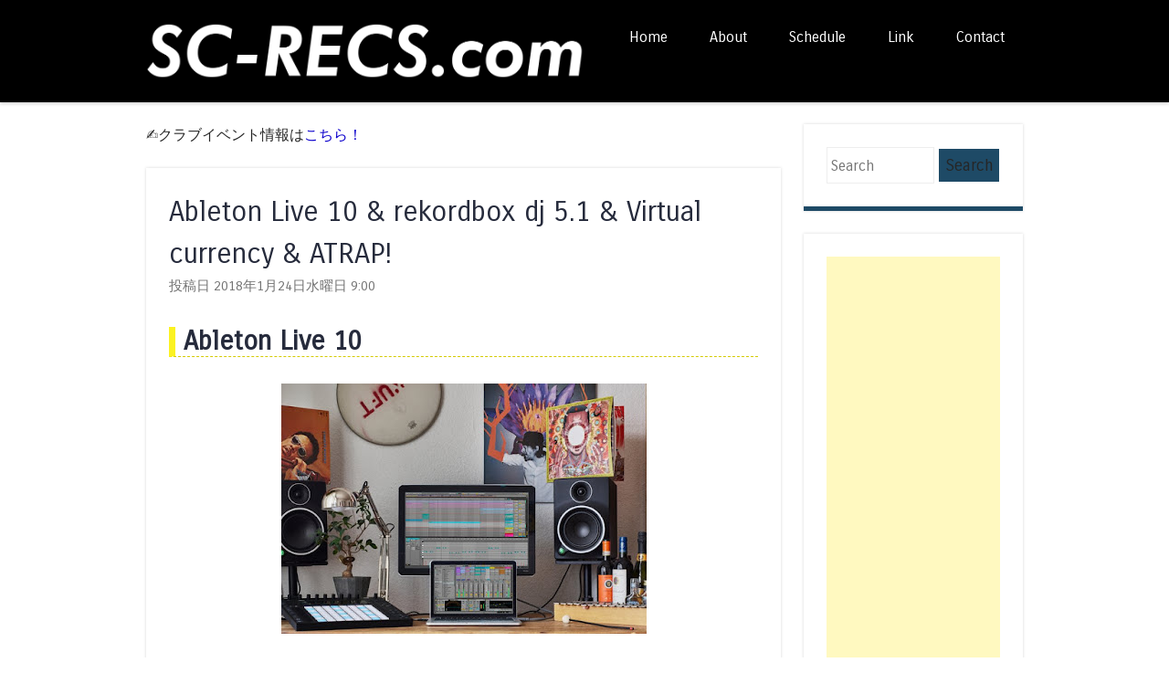

--- FILE ---
content_type: text/html; charset=UTF-8
request_url: https://www.sc-recs.com/2018/01/ableton-live-10-rekordbox-dj-51-virtual.html
body_size: 32059
content:
<!DOCTYPE html>
<html dir='ltr' xmlns='http://www.w3.org/1999/xhtml' xmlns:b='http://www.google.com/2005/gml/b' xmlns:data='http://www.google.com/2005/gml/data' xmlns:expr='http://www.google.com/2005/gml/expr'>
<head>
<link href='https://www.blogger.com/static/v1/widgets/2944754296-widget_css_bundle.css' rel='stylesheet' type='text/css'/>
<script>
  (function(i,s,o,g,r,a,m){i['GoogleAnalyticsObject']=r;i[r]=i[r]||function(){
  (i[r].q=i[r].q||[]).push(arguments)},i[r].l=1*new Date();a=s.createElement(o),
  m=s.getElementsByTagName(o)[0];a.async=1;a.src=g;m.parentNode.insertBefore(a,m)
  })(window,document,'script','//www.google-analytics.com/analytics.js','ga');

  ga('create', 'UA-39100487-1', 'auto');
  ga('send', 'pageview');
</script>
<script async='async' src='https://pagead2.googlesyndication.com/pagead/js/adsbygoogle.js'></script>
<script>
     (adsbygoogle = window.adsbygoogle || []).push({
          google_ad_client: "ca-pub-4431029364764057",
          enable_page_level_ads: true
     });
</script>
<script async='async' custom-element='amp-ad' src='https://cdn.ampproject.org/v0/amp-ad-0.1.js'></script>
<meta content='width=device-width,initial-scale=1.0,maximum-scale=2.0' name='viewport'/>
<meta content='text/html; charset=UTF-8' http-equiv='Content-Type'/>
<meta content='blogger' name='generator'/>
<link href='https://www.sc-recs.com/favicon.ico' rel='icon' type='image/x-icon'/>
<link href='https://www.sc-recs.com/2018/01/ableton-live-10-rekordbox-dj-51-virtual.html' rel='canonical'/>
<link rel="alternate" type="application/atom+xml" title="SC-RECS.com / SPACE CAKES / S.C.L.S. / PLaY. / SQUAD / FLAMES - Atom" href="https://www.sc-recs.com/feeds/posts/default" />
<link rel="alternate" type="application/rss+xml" title="SC-RECS.com / SPACE CAKES / S.C.L.S. / PLaY. / SQUAD / FLAMES - RSS" href="https://www.sc-recs.com/feeds/posts/default?alt=rss" />
<link rel="service.post" type="application/atom+xml" title="SC-RECS.com / SPACE CAKES / S.C.L.S. / PLaY. / SQUAD / FLAMES - Atom" href="https://www.blogger.com/feeds/7805850825723724615/posts/default" />

<link rel="alternate" type="application/atom+xml" title="SC-RECS.com / SPACE CAKES / S.C.L.S. / PLaY. / SQUAD / FLAMES - Atom" href="https://www.sc-recs.com/feeds/6106084597378182656/comments/default" />
<!--Can't find substitution for tag [blog.ieCssRetrofitLinks]-->
<link href='https://blogger.googleusercontent.com/img/b/R29vZ2xl/AVvXsEik4141yM3TQfRvYqLxdmLu7FBmGHaTWZL3eyBn-8aTwPN_C88UGZ8KP38WiBXvnKRWFcOHStq4OLQyf08DFt9OXBsbok6NM6Tz1ZuyRpSrlYyOK0Q0r5vVELZ2JlneSNxEBzUUwciBv4lM/s400/t1-97_l10-releasedate_v1.jpg__800x549_q85_crop_subsampling-2_upscale.jpg' rel='image_src'/>
<meta content='https://www.sc-recs.com/2018/01/ableton-live-10-rekordbox-dj-51-virtual.html' property='og:url'/>
<meta content='Ableton Live 10 &amp; rekordbox dj 5.1 &amp; Virtual currency  &amp; ATRAP!' property='og:title'/>
<meta content='大分を中心に活動するSPACE CAKES・・SC RECS クルーの出演イベントやリリース情報・雑記などを発信中！' property='og:description'/>
<meta content='https://blogger.googleusercontent.com/img/b/R29vZ2xl/AVvXsEik4141yM3TQfRvYqLxdmLu7FBmGHaTWZL3eyBn-8aTwPN_C88UGZ8KP38WiBXvnKRWFcOHStq4OLQyf08DFt9OXBsbok6NM6Tz1ZuyRpSrlYyOK0Q0r5vVELZ2JlneSNxEBzUUwciBv4lM/w1200-h630-p-k-no-nu/t1-97_l10-releasedate_v1.jpg__800x549_q85_crop_subsampling-2_upscale.jpg' property='og:image'/>
<title>Ableton Live 10 & rekordbox dj 5.1 & Virtual currency  & ATRAP! ~ SC-RECS.com / SPACE CAKES / S.C.L.S. / PLaY. / SQUAD / FLAMES</title>
<link href="//fonts.googleapis.com/css?family=Carrois+Gothic" media="all" rel="stylesheet" type="text/css">
<!--[if lt IE 9]> <script src="http://html5shim.googlecode.com/svn/trunk/html5.js"></script> <![endif]-->
<style id='page-skin-1' type='text/css'><!--
/*
----------------------------------------------- */
body#layout ul{list-style-type:none;list-style:none}
body#layout ul li{list-style-type:none;list-style:none}
body#layout #headerbwrap {height:auto;}
body#layout .headerbwrap2 {height:auto;}
body#layout #blogtitle {min-height:120px;}
body#layout #nbt-content {}
body#layout #slider {display:none;}
body#layout .side-widget {display:none;}
body#layout .widget-bot {display:none;}
body#layout .sidebarrdivsearch {display:none;}
body#layout #headbox{display:none;}
body#layout #top{}
body#layout #nav2{width:90%;}
/* Variable definitions
====================
*/
/* Use this with templates/template-twocol.html */
.section, .widget {margin:0;padding:0;}
ul{list-style-type:none;list-style:none;margin:0px;padding:0px;}
ol{list-style-type:none;list-style:none;margin:0px;padding:0px;}
/* =Reset
-------------------------------------------------------------- */
html, body, div, span, applet, object, iframe,
h1, h2, h3, h4, h5, h6, p, blockquote, pre,
a, abbr, acronym, address, big, cite, code,
del, dfn, em, font, ins, kbd, q, s, samp,
small, strike, strong, sub, sup, tt, var,
dl, dt, dd, ol, ul, li,
fieldset, form, label, legend,
table, caption, tbody, tfoot, thead, tr, th, td {
border: 0;
font-family: inherit;
font-size: 100%;
font-style: inherit;
font-weight: inherit;
margin: 0;
outline: 0;
padding: 0;
vertical-align: baseline;
}
html,
body {
width: 100%;
}
html {
font-size: 80%; /* Corrects text resizing oddly in IE6/7 when body font-size is set using em units http://clagnut.com/blog/348/#c790 */
overflow-y: scroll; /* Keeps page centred in all browsers regardless of content height */
-webkit-text-size-adjust: 100%; /* Prevents iOS text size adjust after orientation change, without disabling user zoom */
-ms-text-size-adjust: 100%; /* www.456bereastreet.com/archive/201012/controlling_text_size_in_safari_for_ios_without_disabling_user_zoom/ */
}
body {
background: #ffffff;
}
article,
aside,
details,
figcaption,
figure,
footer,
header,
hgroup,
nav,
section {
display: block;
}
ol, ul {
list-style: none;
}
table { /* tables still need 'cellspacing="0"' in the markup */
border-collapse: separate;
border-spacing: 0;
}
caption, th, td {
font-weight: normal;
text-align: left;
}
blockquote:before, blockquote:after,
q:before, q:after {
content: "";
}
blockquote, q {
quotes: "" "";
}
a:focus {
outline: thin dotted;
}
a:hover,
a:active { /* Improves readability when focused and also mouse hovered in all browsers people.opera.com/patrickl/experiments/keyboard/test */
outline: 0;
}
a img {
border: 0;
}
img{
-webkit-transform: scale(1);
transform: scale(1);
-webkit-transition: .3s ease-in-out;
transition: .3s ease-in-out;
}
img:hover {
-webkit-transform: scale(1.1);
transform: scale(1.1);
opacity: 0.95; /* 透明にする */
}
/* =Global
----------------------------------------------- */
body,
button,
input,
select,
textarea {
color: #262626;
font-family: 'Carrois Gothic', sans-serif;
font-size: 16px;
font-size: 1.6rem;
font-weight: 400;
line-height: 1.5;
}
/* Headings */
h1,h2,h3,h4,h5,h6 {
clear: both;
font-weight: 400;
}
hr {
background-color: #ccc;
border: 0;
height: 1px;
margin-bottom: 1.5em;
}
h3{
margin: 0 0 1.5em;
padding: 0.8em;
border-left: 7px solid #fbf221;
border-bottom: 1px dashed #d4cb03;
font-size: 1.143em;
font-weight: bold;
}
/* Text elements */
p {
margin-bottom: 1.5em;
}
ul, ol {
margin: 0 0 1.5em 3em;
}
ul {
list-style: disc;
}
ol {
list-style: decimal;
}
ul ul, ol ol, ul ol, ol ul {
margin-bottom: 0;
margin-left: 1.5em;
}
dt {
font-weight: bold;
}
dd {
margin: 0 1.5em 1.5em;
}
b, strong {
font-weight: bold;
}
dfn, cite, em, i {
font-style: italic;
}
blockquote {
margin: 0 1.5em;
}
.format-quote blockquote{
margin: 0;
}
address,
.post-format-content {
margin: 0 0 1.5em;
}
pre {
background: #ededed;
font-family: "Courier 10 Pitch", Courier, monospace;
font-size: 15px;
font-size: 1.5rem;
line-height: 1.6;
margin-bottom: 1.6em;
padding: 1.6em;
overflow: auto;
max-width: 100%;
}
code, kbd, tt, var {
font: 15px Monaco, Consolas, "Andale Mono", "DejaVu Sans Mono", monospace;
}
abbr, acronym {
border-bottom: 1px dotted #666;
cursor: help;
}
mark, ins {
background: #fff9c0;
text-decoration: none;
}
sup,
sub {
font-size: 75%;
height: 0;
line-height: 0;
position: relative;
vertical-align: baseline;
}
sup {
bottom: 1ex;
}
sub {
top: .5ex;
}
small {
font-size: 75%;
}
big {
font-size: 125%;
}
figure {
margin: 0;
}
table {
margin: 0 0 1.5em;
width: 100%;
}
th {
font-weight: bold;
}
button,
input,
select,
textarea {
font-size: 100%; /* Corrects font size not being inherited in all browsers */
margin: 0; /* Addresses margins set differently in IE6/7, F3/4, S5, Chrome */
vertical-align: baseline; /* Improves appearance and consistency in all browsers */
*vertical-align: middle; /* Improves appearance and consistency in all browsers */
}
button,
input {
line-height: normal; /* Addresses FF3/4 setting line-height using !important in the UA stylesheet */
*overflow: visible;  /* Corrects inner spacing displayed oddly in IE6/7 */
}
button,
html input[type="button"],
input[type="reset"],
input[type="submit"] {
border: 1px solid #ccc;
border-color: #ccc #ccc #bbb #ccc;
background: #000000;
color: #262626;
cursor: pointer; /* Improves usability and consistency of cursor style between image-type 'input' and others */
-webkit-appearance: button; /* Corrects inability to style clickable 'input' types in iOS */
font-size: 12px;
font-size: 1.4rem;
line-height: 1;
padding: 5px 2%;
}
button:hover,
html input[type="button"]:hover,
input[type="reset"]:hover,
input[type="submit"]:hover {
border-color: #ccc #bbb #aaa #bbb;
}
button:focus,
html input[type="button"]:focus,
input[type="reset"]:focus,
input[type="submit"]:focus,
button:active,
html input[type="button"]:active,
input[type="reset"]:active,
input[type="submit"]:active {
border-color: #aaa #bbb #bbb #bbb;
}
input[type="checkbox"],
input[type="radio"] {
box-sizing: border-box; /* Addresses box sizing set to content-box in IE8/9 */
padding: 0; /* Addresses excess padding in IE8/9 */
}
input[type="search"] {
-webkit-appearance: textfield; /* Addresses appearance set to searchfield in S5, Chrome */
-moz-box-sizing: content-box;
-webkit-box-sizing: content-box; /* Addresses box sizing set to border-box in S5, Chrome (include -moz to future-proof) */
box-sizing: content-box;
}
input[type="search"]::-webkit-search-decoration { /* Corrects inner padding displayed oddly in S5, Chrome on OSX */
-webkit-appearance: none;
}
button::-moz-focus-inner,
input::-moz-focus-inner { /* Corrects inner padding and border displayed oddly in FF3/4 www.sitepen.com/blog/2008/05/14/the-devils-in-the-details-fixing-dojos-toolbar-buttons/ */
border: 0;
padding: 0;
}
input[type=text],
input[type=email],
textarea {
color: #ccc;
border: 1px solid #eee;
}
input[type=text]:focus,
input[type=email]:focus,
textarea:focus {
color: #111;
}
input[type=text],
input[type=email] {
padding: 3px;
}
textarea {
overflow: auto; /* Removes default vertical scrollbar in IE6/7/8/9 */
padding-left: 3px;
vertical-align: top; /* Improves readability and alignment in all browsers */
width: 98%;
}
/* Links */
a {
color: #0c00cc;
text-decoration: none;
}
a:visited {
color: #0c00cc;
}
a:hover,
a:focus,
a:active {
color: #262b3c;
}
.nbt-site a {
-webkit-transition: all 0.2s ease;
-moz-transition: all 0.2s ease;
-o-transition: all 0.2s ease;
transition: all 0.2s ease;
}
/* Alignment */
.alignleft {
display: inline;
float: left;
margin-right: 1.5em;
}
.alignright {
display: inline;
float: right;
margin-left: 1.5em;
}
.aligncenter {
clear: both;
display: block;
margin: 0 auto;
}
/* Clearing */
.clear:before,
.clear:after,
[class*="content"]:before,
[class*="content"]:after,
[class*="site"]:before,
[class*="site"]:after {	display: table;
}
.clear:after,
[class*="content"]:after,
[class*="site"]:after {
clear: both;
}
.clearfix {
clear: both;
}
/* Text meant only for screen readers */
.nbt-assistive-text {
clip: rect(1px 1px 1px 1px); /* IE6, IE7 */
clip: rect(1px, 1px, 1px, 1px);
position: absolute !important;
}
/* =Layout
----------------------------------------------- */
#nbt-page {
padding-top: 100px;
}
#nbt-masthead-wrap {
background-color: #000000;
-webkit-box-shadow: 0 2px 3px rgba(100, 100, 100, 0.25);
box-shadow: 0 2px 3px rgba(100, 100, 100, 0.25);
position: fixed;
top: 0;
z-index: 1000;
width: 100%;
}
#nbt-masthead {
color: #fff;
margin: 25px auto;
width: 960px;
max-height: 150px;
min-height: 50px;
}
#nbt-masthead .nbt-mastheaddiv {
float: left;
width: 50%;
}
.header-image {
width: auto;
max-height: 150px;
}
.site-title {
color: #fff;
font-size: 1.9em;
font-weight: 400;
line-height: 1.2em;
margin: 0;
padding: 0;
}
.site-title a {
color: #fff;
text-decoration: none;
}
.site-title a:hover {
color: #0c00cc;
}
.site-description {
color: #ffffff;
font-size: .9em;
}
#nbt-main {
font-size: .8em;
line-height: 24px;
margin: 25px auto;
width: 960px;
}
#nbt-primary {
float: left;
margin-right: 25px;
width: 695px;
}
#nbt-primary.full-width-page {
float: none;
margin-right: 0;
width: 100%;
}
#nbt-secondary {
float: right;
width: 240px;
}
#nbt-colophon-wrap {
background-color: #000000;
clear: both;
margin-top: 25px;
padding: 25px 0;
width: 100%;
}
#nbt-colophon {
color: #ffffff;
font-size: .8em;
margin: 0 auto;
width: 960px;
text-align: center;
}
#nbt-colophon a:hover {
color: #fff;
}
/* =Menu
----------------------------------------------- */
.nbt-main-navigation {
display: block;
float: right;
width: 50%;
}
.nbt-main-navigation ul {
list-style: none;
margin: 0;
padding-left: 0;
text-align: right;
}
.nbt-main-navigation li {
display: inline-block;
position: relative;
}
.nbt-main-navigation a {
color: #ffffff;
display: block;
font-size: .8em;
padding: 3px 20px;
text-decoration: none;
}
.nbt-main-navigation ul ul {
background-color: #141414;
-webkit-box-shadow: 0 2px 3px rgba(0,0,0,0.2);
box-shadow: 0 2px 3px rgba(0,0,0,0.2);
display: none;
float: left;
position: absolute;
top: 1.5em;
left: 0;
z-index: 99999;
text-align: left;
}
.nbt-main-navigation ul ul ul {
left: 100%;
top: 0;
}
.nbt-main-navigation ul ul a {
width: 175px;
}
.nbt-main-navigation ul ul li {
}
.nbt-main-navigation li:hover > a {
background-color: #0c00cc;
color: #fff;
}
.nbt-main-navigation ul ul :hover > a {
}
.nbt-main-navigation ul ul a:hover {
}
.nbt-main-navigation ul li:hover > ul {
display: block;
}
.nbt-main-navigation li.current_page_item a,
.nbt-main-navigation li.current-menu-item a {
}
/* Small menu */
.nbt-menu-toggle {
cursor: pointer;
}
.main-small-navigation .nbt-menu {
display: none;
}
/* =Featured Content
----------------------------------------------- */
#nbt-featured-content.flexslider {
border: none 0;
margin-bottom: 25px;
overflow: hidden;
}
#nbt-featured-content.flexslider .slides img {
height: auto;
margin: 0 auto
}
#nbt-featured-content.flexslider .slides .featured-hentry-wrap {
margin: 0 auto;
position: relative;
width: 960px;
}
#nbt-featured-content.flexslider .slides .hentry .entry-header {
background: rgba(255,255,255,.95);
border-bottom: 5px solid #262b3c;
margin-bottom: 25px;
padding: 1% 25px;
position: absolute;
bottom: 25px;
right: 0;
-webkit-transition: all 0.2s ease;
-moz-transition: all 0.2s ease;
-o-transition: all 0.2s ease;
transition: all 0.2s ease;
max-width: 500px;
}
#nbt-featured-content.flexslider .slides .hentry {
background: transparent;
border: 0 none;
margin: 0;
padding: 0;
}
#nbt-featured-content.flexslider .slides .hentry .entry-header:hover {
background: rgba(255,255,255,1);
}
#nbt-featured-content .flex-direction-nav li a {
background-color: #fff;
color: #262b3c;
font-size: 1.9em;
line-height: 1em;
opacity: 0;
padding: .5% 1%;
top: 48%;
text-align: center;
text-indent: 0;
-webkit-transition: all 0.2s ease;
-moz-transition: all 0.2s ease;
-o-transition: all 0.2s ease;
transition: all 0.2s ease;
width: auto;
height: auto;
}
#nbt-featured-content:hover .flex-direction-nav li a {
opacity: .5;
}
#nbt-featured-content.flexslider:hover .flex-direction-nav li a {
background-color: #fff;
opacity: .5;
}
#nbt-featured-content.flexslider .flex-direction-nav li a:hover {
background-color: #fff;
opacity: .95;
}
#nbt-featured-content .flex-direction-nav li .next {
right: 0;
}
#nbt-featured-content .flex-direction-nav li .prev {
left: 0;
}
#nbt-featured-content .flex-control-nav {
bottom: 1%;
right: 0;
width: 100%;
}
#nbt-featured-content .flex-control-nav li {
background-color: rgba(30,74,102,0);
border-radius: 10px;
padding: 3px;
-webkit-transition: all 0.3s ease;
-moz-transition: all 0.3s ease;
-o-transition: all 0.3s ease;
transition: all 0.3s ease;
}
#nbt-featured-content:hover .flex-control-nav li {
background-color: rgba(30,74,102,.5);
}
#nbt-featured-content .flex-control-nav li:hover {
background-color: rgba(30,74,102,.95);
}
#nbt-featured-content .flex-control-nav li a {
background-color: rgba(255,255,255,0);
border-radius: 7px;
-webkit-box-shadow: none;
box-shadow: none;
width: 14px;
height: 14px;
-webkit-transition: all 0.3s ease;
-moz-transition: all 0.3s ease;
-o-transition: all 0.3s ease;
transition: all 0.3s ease;
}
#nbt-featured-content:hover .flex-control-nav li a {
background-color: rgba(255,255,255,0.5);
}
#nbt-featured-content .flex-control-nav li a:hover, #slider-wrapper .flex-control-nav li a.active {
background-color: rgba(255,255,255,.95);
}
/* =Content
----------------------------------------------- */
h1, h2, h3, h4, h5, h6 {
color: #262b3c;
margin: .15em 0;
padding: .15em 0;
}
h1 {
font-size: 2.25em;
}
h2 {
font-size: 2em;
}
h3 {
font-size: 1.75em;
}
h4 {
font-size: 1.5em;
}
h5 {
font-size: 1.25em;
}
.page-title {
background-color: #fff;
border-bottom: 5px solid #262b3c;
-webkit-box-shadow: 0 0 3px rgba(100, 100, 100, 0.25);
box-shadow: 0 0 3px rgba(100, 100, 100, 0.25);
color: #262b3c;
font-size: 1.9em;
font-weight: 400;
line-height: 1.5em;
margin: 0 0 25px;
padding: 25px;
}
.hentry {
background-color: #fff;
border-bottom: 5px solid #262b3c;
-webkit-box-shadow: 0 0 3px rgba(100, 100, 100, 0.25);
box-shadow: 0 0 3px rgba(100, 100, 100, 0.25);
margin: 0 0 25px 0;
padding: 0 0 25px 0;
-webkit-transition: all 0.2s ease;
-moz-transition: all 0.2s ease;
-o-transition: all 0.2s ease;
transition: all 0.2s ease;
}
.hentry:hover {
border-bottom-color: #0c00cc;
-webkit-box-shadow: 0 0 5px rgba(100, 100, 100, 0.5);
box-shadow: 0 0 5px rgba(100, 100, 100, 0.5);
}
.attachment-feat-img {
margin: 0;
padding: 0;
max-width: 100%;
height: auto;
}
h1.entry-title,
h2.entry-title {
color: #262b3c;
font-size: 1.9em;
font-weight: 400;
line-height: 1.5em;
margin: 0;
padding: 0;
}
.hentry:hover .entry-title {
color: #0c00cc;
}
.entry-title a {
color: #262b3c;
}
.hentry:hover .entry-title a {
color: #0c00cc;
}
.entry-title a:hover {
color: #0c00cc;
}
.hentry:hover .entry-title a:hover {
color: #262b3c;
}
.entry-header {
padding: 1.5em 25px 0 25px;
}
.nbt-entry-meta {
clear: both;
color: #737373;
font-size: .9em;
}
footer.nbt-entry-meta {
padding: 0 25px;
}
.byline {
display: none;
}
.single .byline,
.group-blog .byline {
display: inline;
}
.entry-content,
.entry-summary {
margin: 0;
padding: 5px 25px 5px 25px;
}
.page-links {
clear: both;
margin: 0 0 1.5em;
}
blockquote,
.quote-caption {
color: #262b3c;
font-size: 1.6em;
font-style: italic;
line-height: 1.6em;
}
.quote-caption {
margin: 0 1.5em 1.5em;
}
.format-link .entry-content p {
margin: 0 1.5em 1.5em 1.5em;
}
.format-link .entry-content a {
font-size: 1.6em;
font-style: italic;
line-height: 1.6em;
}
.sticky {
background-color: #f6f6f6;
border-bottom-color: #0c00cc;
}
.sticky .entry-title {
color: #0c00cc;
font-size: 1.9em;
font-weight: 400;
line-height: 1.5em;
}
.sticky .entry-title a {
color: #0c00cc;
}
.sticky .entry-title a:hover {
color: #262b3c;
}
/* =Asides
----------------------------------------------- */
.blog .format-aside .entry-title,
.archive .format-aside .entry-title {
display: none;
}
/* =Media
----------------------------------------------- */
.nbt-site-header img,
.entry-content img,
.comment-content img,
.widget img {
max-width: 100%; /* Fluid images for posts, comments, and widgets */
}
.nbt-site-header img,
.entry-content img,
img[class*="align"],
img[class*="wp-image-"] {
height: auto; /* Make sure images with WordPress-added height and width attributes are scaled correctly */
}
.nbt-site-header img,
.entry-content img,
img.size-full {
max-width: 100%;
}
/* Make sure embeds and iframes fit their containers */
embed,
iframe,
object {
max-width: 100%;
}
/* =Widgets
----------------------------------------------- */
#nbt-secondary .widget {
background-color: #fff;
border-bottom: 5px solid #1e4a66;
-webkit-box-shadow: 0 0 3px rgba(100, 100, 100, 0.25);
box-shadow: 0 0 3px rgba(100, 100, 100, 0.25);
margin: 0 0 25px;
padding: 25px;
overflow: hidden;
-webkit-transition: all 0.2s ease;
-moz-transition: all 0.2s ease;
-o-transition: all 0.2s ease;
transition: all 0.2s ease;
}
#nbt-secondary .widget:hover {
border-bottom-color: #262b3c;
-webkit-box-shadow: 0 0 5px rgba(100, 100, 100, 0.5);
box-shadow: 0 0 5px rgba(100, 100, 100, 0.5);
}
#nbt-secondary .widget h1,
#nbt-secondary .widget h2,
#nbt-secondary .widget h3,
#nbt-secondary .widget h4,
#nbt-secondary .widget h5,
#nbt-secondary .widget h6 {
color: #1e4a66;
}
.widget-title {
font-size: 1.6em;
font-weight: 400;
line-height: 1.2em;
margin-bottom: 10px;
-webkit-transition: all 0.2s ease;
-moz-transition: all 0.2s ease;
-o-transition: all 0.2s ease;
transition: all 0.2s ease;
}
#nbt-secondary .widget h2 {
font-size: 1.6em;
font-weight: 400;
line-height: 1.2em;
margin-bottom: 10px;
-webkit-transition: all 0.2s ease;
-moz-transition: all 0.2s ease;
-o-transition: all 0.2s ease;
transition: all 0.2s ease;
}
#nbt-secondary .widget:hover .widget-title {
color: #262b3c;
}
#nbt-secondary .widget:hover h2 {
color: #262b3c;
}
#nbt-secondary .widget ul {
list-style-type: none;
margin: 0;
}
#nbt-secondary .widget ul li {
margin-bottom: 3px;
}
#nbt-secondary .widget ul ul {
margin-left: 10px;
}
#nbt-secondary .widget img {
height: auto;
}
/* Make sure select elements fit in widgets */
.widget select {
max-width: 100%;
}
/* Search widget */
#nbt-secondary .widget #s {
padding: 5% 2%;
width: 57%;
}
#nbt-secondary .widget #searchsubmit {
background: #1e4a66;
border: none 0;
padding: 5% 2%;
text-align: center;
-webkit-transition: all 0.2s ease;
-moz-transition: all 0.2s ease;
-o-transition: all 0.2s ease;
transition: all 0.2s ease;
width: 35%;
}
#nbt-secondary .widget:hover #searchsubmit {
background: #262b3c;
color: #fff;
}
#nbt-secondary .widget:hover #searchsubmit:hover {
background: #1e4a66;
color: #262626;
}
#nbt-secondary .widget #searchsubmit:hover {
background: #262b3c;
color: #fff;
}
/* Media queries for responsive design
--------------------------------------------- */
/* --- iPad Portrait --- */
@media screen and (min-width: 768px) and (max-width: 959px) {
#nbt-masthead,
#nbt-colophon,
#nbt-featured-content.flexslider .slides .featured-hentry-wrap {
width: 100%;
}
#nbt-main {
width: 96%;
}
#nbt-primary {
margin-right: 3%;
width: 72%;
}
#nbt-secondary {
width: 25%;
}
#nbt-secondary .widget #s {
width: 93%;
}
#nbt-secondary .widget #searchsubmit {
margin-top: 2%;
width: 98%;
}
}
/* --- Smartphones and small Tablet PCs --- */
@media screen and (max-width: 767px) {
#nbt-masthead,
#nbt-main,
#nbt-primary,
#nbt-secondary,
#nbt-colophon,
#nbt-featured-content.flexslider .slides .featured-hentry-wrap {
width: 100%;
}
#nbt-featured-content.flexslider .slides .hentry {
bottom: 2%;
max-width: 50%;
}
#nbt-primary {
margin-right: 0;
}
#nbt-secondary .widget #s {
padding: 2%;
width: 93%;
}
#nbt-secondary .widget #searchsubmit {
margin-top: 2%;
padding: 2%;
width: 98%;
}
}
/* --- Smartphones (portrait and landscape) --- */
@media screen and (max-width : 600px) {
#nbt-masthead-wrap {
position: absolute;
}
#nbt-masthead {
padding: 1% 3%;
width: 94%;
max-height: none;
}
#nbt-masthead .nbt-mastheaddiv {
float: none;
padding-bottom: 2%;
width: 100%;
}
.nbt-site-navigation h1.nbt-menu-toggle {
background-color: #0c00cc;
color: #fff;
font-size: 1.5em;
margin: 0;
padding: 1% 3%;
}
.main-small-navigation .nbt-menu {
list-style-type: none;
margin: 3% 3% 0 3%;
}
.main-small-navigation ul,
.main-small-navigation ul ul {
list-style-type: none;
}
#nbt-featured-content.flexslider .slides .featured-hentry-wrap {
display: none;
}
}
/*
* jQuery FlexSlider v2.0
* http://www.woothemes.com/flexslider/
*
* Copyright 2012 WooThemes
* Free to use under the GPLv2 license.
* http://www.gnu.org/licenses/gpl-2.0.html
*
* Contributing author: Tyler Smith (@mbmufffin)
*/
/* Browser Resets */
.flex-container a:active,
.flexslider a:active,
.flex-container a:focus,
.flexslider a:focus  {outline: none;}
.slides,
.flex-control-nav,
.flex-direction-nav {margin: 0; padding: 0; list-style: none;}
/* FlexSlider Necessary Styles
*********************************/
.flexslider {margin: 0; padding: 0;}
.flexslider .slides > li {display: none; -webkit-backface-visibility: hidden;} /* Hide the slides before the JS is loaded. Avoids image jumping */
.flexslider .slides img {width: 100%; display: block;}
.flex-pauseplay span {text-transform: capitalize;}
/* Clearfix for the .slides element */
.slides:after {content: "."; display: block; clear: both; visibility: hidden; line-height: 0; height: 0;}
html[xmlns] .slides {display: block;}
* html .slides {height: 1%;}
/* No JavaScript Fallback */
/* If you are not using another script, such as Modernizr, make sure you
* include js that eliminates this class on page load */
.no-js .slides > li:first-child {display: block;}
/* FlexSlider Default Theme
*********************************/
.flexslider {margin: 0 0 60px; background: #fff; border: 4px solid #fff; position: relative; -webkit-border-radius: 4px; -moz-border-radius: 4px; -o-border-radius: 4px; border-radius: 4px; box-shadow: 0 1px 4px rgba(0,0,0,.2); -webkit-box-shadow: 0 1px 4px rgba(0,0,0,.2); -moz-box-shadow: 0 1px 4px rgba(0,0,0,.2); -o-box-shadow: 0 1px 4px rgba(0,0,0,.2); zoom: 1;}
.flex-viewport {max-height: 2000px; -webkit-transition: all 1s ease; -moz-transition: all 1s ease; transition: all 1s ease;}
.loading .flex-viewport {max-height: 300px;}
.flexslider .slides {zoom: 1;}
.carousel li {margin-right: 5px}
/* Direction Nav */
.flex-direction-nav {*height: 0;}
.flex-direction-nav a {width: 30px; height: 30px; margin: -20px 0 0; display: block; position: absolute; top: 50%; z-index: 10; cursor: pointer; text-indent: -9999px; opacity: 0; -webkit-transition: all .3s ease;}
.flex-direction-nav .flex-next {background-position: 100% 0; right: -36px; }
.flex-direction-nav .flex-prev {left: -36px;}
.flexslider:hover .flex-next {opacity: 0.8; right: 5px;}
.flexslider:hover .flex-prev {opacity: 0.8; left: 5px;}
.flexslider:hover .flex-next:hover, .flexslider:hover .flex-prev:hover {opacity: 1;}
.flex-direction-nav .flex-disabled {opacity: .3!important; filter:alpha(opacity=30); cursor: default;}
/* Control Nav */
.flex-control-nav {width: 100%; position: absolute; bottom: -40px; text-align: center;}
.flex-control-nav li {margin: 0 6px; display: inline-block; zoom: 1; *display: inline;}
.flex-control-paging li a {width: 11px; height: 11px; display: block; background: #666; background: rgba(0,0,0,0.5); cursor: pointer; text-indent: -9999px; -webkit-border-radius: 20px; -moz-border-radius: 20px; -o-border-radius: 20px; border-radius: 20px; box-shadow: inset 0 0 3px rgba(0,0,0,0.3);}
.flex-control-paging li a:hover { background: #333; background: rgba(0,0,0,0.7); }
.flex-control-paging li a.flex-active { background: #000; background: rgba(0,0,0,0.9); cursor: default; }
.flex-control-thumbs {margin: 5px 0 0; position: static; overflow: hidden;}
.flex-control-thumbs li {width: 25%; float: left; margin: 0;}
.flex-control-thumbs img {width: 100%; display: block; opacity: .7; cursor: pointer;}
.flex-control-thumbs img:hover {opacity: 1;}
.flex-control-thumbs .flex-active {opacity: 1; cursor: default;}
@media screen and (max-width: 860px) {
.flex-direction-nav .flex-prev {opacity: 1; left: 0;}
.flex-direction-nav .flex-next {opacity: 1; right: 0;}
}
h2.date-header {
margin: 1.5em 0 .5em;
display: none;
}
.main .widget {
margin: 0 0 5px;
padding: 0 0 2px;
}
.main .Blog {
border-bottom-width: 0;
}
#header .description {
color:#ffffff;
font-size:14px;
text-shadow:0px 1px 0px #000000;
}
/* Comments----------------------------------------------- */
#comments {
background-color: #fff;
border-bottom: 5px solid #262b3c;
-webkit-box-shadow: 0 0 3px rgba(100, 100, 100, 0.25);
box-shadow: 0 0 3px rgba(100, 100, 100, 0.25);
margin: 0 0 25px 0;
padding: 10px 20px 10px 20px;
-webkit-transition: all 0.2s ease;
-moz-transition: all 0.2s ease;
-o-transition: all 0.2s ease;
transition: all 0.2s ease;
}
#comments h4 {
font-size:22px;
margin-bottom:10px;
}
.deleted-comment {
font-style: italic;
color: gray;
}
#blog-pager-newer-link {
float: left;
}
#blog-pager-older-link {
float: right;
}
#blog-pager {
text-align: center;
padding:5px;
}
.feed-links {
clear: both;
}
.comment-form {
max-width: 600px;
}
#navbar-iframe {
height: 0;
visibility: hidden;
display: none;
}
.PopularPosts .widget-content ul li {
padding:6px 0px;
}
.reaction-buttons table{
border:none;
margin-bottom:5px;
}
.reaction-buttons table, .reaction-buttons td{
border:none !important;
}
.pbtthumbimg {
float:left;
margin:0px 20px 5px 0px;
padding:5px;
border:1px solid #eee;
background:none;
width:50%;
}
.linkwithin_inner{
width:100% !important;
}
.linkwithin_posts a{
margin: 0 auto; !important;
}
.inline-ad{
clear: both;
text-align: center;
padding-bottom: 25px;
}
iframe{ width: 100%;}
img{
max-width: 100%;
height:auto;
}
.maru {
height:50px;
width:50px;
border-radius:50%;
line-height:50px;
text-align:center;
background: skyblue;
}
.inline-ad{
clear: both;
text-align: center;
padding-bottom: 25px;
}
ul {
list-style: none;
}

--></style>
<script src='https://ajax.googleapis.com/ajax/libs/jquery/1.10.2/jquery.min.js' type='text/javascript'></script>
<script type='text/javascript'>
//<![CDATA[

/*! jQuery Migrate v1.2.1 | (c) 2005, 2013 jQuery Foundation, Inc. and other contributors | jquery.org/license */
jQuery.migrateMute===void 0&&(jQuery.migrateMute=!0),function(e,t,n){function r(n){var r=t.console;i[n]||(i[n]=!0,e.migrateWarnings.push(n),r&&r.warn&&!e.migrateMute&&(r.warn("JQMIGRATE: "+n),e.migrateTrace&&r.trace&&r.trace()))}function a(t,a,i,o){if(Object.defineProperty)try{return Object.defineProperty(t,a,{configurable:!0,enumerable:!0,get:function(){return r(o),i},set:function(e){r(o),i=e}}),n}catch(s){}e._definePropertyBroken=!0,t[a]=i}var i={};e.migrateWarnings=[],!e.migrateMute&&t.console&&t.console.log&&t.console.log("JQMIGRATE: Logging is active"),e.migrateTrace===n&&(e.migrateTrace=!0),e.migrateReset=function(){i={},e.migrateWarnings.length=0},"BackCompat"===document.compatMode&&r("jQuery is not compatible with Quirks Mode");var o=e("<input/>",{size:1}).attr("size")&&e.attrFn,s=e.attr,u=e.attrHooks.value&&e.attrHooks.value.get||function(){return null},c=e.attrHooks.value&&e.attrHooks.value.set||function(){return n},l=/^(?:input|button)$/i,d=/^[238]$/,p=/^(?:autofocus|autoplay|async|checked|controls|defer|disabled|hidden|loop|multiple|open|readonly|required|scoped|selected)$/i,f=/^(?:checked|selected)$/i;a(e,"attrFn",o||{},"jQuery.attrFn is deprecated"),e.attr=function(t,a,i,u){var c=a.toLowerCase(),g=t&&t.nodeType;return u&&(4>s.length&&r("jQuery.fn.attr( props, pass ) is deprecated"),t&&!d.test(g)&&(o?a in o:e.isFunction(e.fn[a])))?e(t)[a](i):("type"===a&&i!==n&&l.test(t.nodeName)&&t.parentNode&&r("Can't change the 'type' of an input or button in IE 6/7/8"),!e.attrHooks[c]&&p.test(c)&&(e.attrHooks[c]={get:function(t,r){var a,i=e.prop(t,r);return i===!0||"boolean"!=typeof i&&(a=t.getAttributeNode(r))&&a.nodeValue!==!1?r.toLowerCase():n},set:function(t,n,r){var a;return n===!1?e.removeAttr(t,r):(a=e.propFix[r]||r,a in t&&(t[a]=!0),t.setAttribute(r,r.toLowerCase())),r}},f.test(c)&&r("jQuery.fn.attr('"+c+"') may use property instead of attribute")),s.call(e,t,a,i))},e.attrHooks.value={get:function(e,t){var n=(e.nodeName||"").toLowerCase();return"button"===n?u.apply(this,arguments):("input"!==n&&"option"!==n&&r("jQuery.fn.attr('value') no longer gets properties"),t in e?e.value:null)},set:function(e,t){var a=(e.nodeName||"").toLowerCase();return"button"===a?c.apply(this,arguments):("input"!==a&&"option"!==a&&r("jQuery.fn.attr('value', val) no longer sets properties"),e.value=t,n)}};var g,h,v=e.fn.init,m=e.parseJSON,y=/^([^<]*)(<[\w\W]+>)([^>]*)$/;e.fn.init=function(t,n,a){var i;return t&&"string"==typeof t&&!e.isPlainObject(n)&&(i=y.exec(e.trim(t)))&&i[0]&&("<"!==t.charAt(0)&&r("$(html) HTML strings must start with '<' character"),i[3]&&r("$(html) HTML text after last tag is ignored"),"#"===i[0].charAt(0)&&(r("HTML string cannot start with a '#' character"),e.error("JQMIGRATE: Invalid selector string (XSS)")),n&&n.context&&(n=n.context),e.parseHTML)?v.call(this,e.parseHTML(i[2],n,!0),n,a):v.apply(this,arguments)},e.fn.init.prototype=e.fn,e.parseJSON=function(e){return e||null===e?m.apply(this,arguments):(r("jQuery.parseJSON requires a valid JSON string"),null)},e.uaMatch=function(e){e=e.toLowerCase();var t=/(chrome)[ \/]([\w.]+)/.exec(e)||/(webkit)[ \/]([\w.]+)/.exec(e)||/(opera)(?:.*version|)[ \/]([\w.]+)/.exec(e)||/(msie) ([\w.]+)/.exec(e)||0>e.indexOf("compatible")&&/(mozilla)(?:.*? rv:([\w.]+)|)/.exec(e)||[];return{browser:t[1]||"",version:t[2]||"0"}},e.browser||(g=e.uaMatch(navigator.userAgent),h={},g.browser&&(h[g.browser]=!0,h.version=g.version),h.chrome?h.webkit=!0:h.webkit&&(h.safari=!0),e.browser=h),a(e,"browser",e.browser,"jQuery.browser is deprecated"),e.sub=function(){function t(e,n){return new t.fn.init(e,n)}e.extend(!0,t,this),t.superclass=this,t.fn=t.prototype=this(),t.fn.constructor=t,t.sub=this.sub,t.fn.init=function(r,a){return a&&a instanceof e&&!(a instanceof t)&&(a=t(a)),e.fn.init.call(this,r,a,n)},t.fn.init.prototype=t.fn;var n=t(document);return r("jQuery.sub() is deprecated"),t},e.ajaxSetup({converters:{"text json":e.parseJSON}});var b=e.fn.data;e.fn.data=function(t){var a,i,o=this[0];return!o||"events"!==t||1!==arguments.length||(a=e.data(o,t),i=e._data(o,t),a!==n&&a!==i||i===n)?b.apply(this,arguments):(r("Use of jQuery.fn.data('events') is deprecated"),i)};var j=/\/(java|ecma)script/i,w=e.fn.andSelf||e.fn.addBack;e.fn.andSelf=function(){return r("jQuery.fn.andSelf() replaced by jQuery.fn.addBack()"),w.apply(this,arguments)},e.clean||(e.clean=function(t,a,i,o){a=a||document,a=!a.nodeType&&a[0]||a,a=a.ownerDocument||a,r("jQuery.clean() is deprecated");var s,u,c,l,d=[];if(e.merge(d,e.buildFragment(t,a).childNodes),i)for(c=function(e){return!e.type||j.test(e.type)?o?o.push(e.parentNode?e.parentNode.removeChild(e):e):i.appendChild(e):n},s=0;null!=(u=d[s]);s++)e.nodeName(u,"script")&&c(u)||(i.appendChild(u),u.getElementsByTagName!==n&&(l=e.grep(e.merge([],u.getElementsByTagName("script")),c),d.splice.apply(d,[s+1,0].concat(l)),s+=l.length));return d});var Q=e.event.add,x=e.event.remove,k=e.event.trigger,N=e.fn.toggle,T=e.fn.live,M=e.fn.die,S="ajaxStart|ajaxStop|ajaxSend|ajaxComplete|ajaxError|ajaxSuccess",C=RegExp("\\b(?:"+S+")\\b"),H=/(?:^|\s)hover(\.\S+|)\b/,A=function(t){return"string"!=typeof t||e.event.special.hover?t:(H.test(t)&&r("'hover' pseudo-event is deprecated, use 'mouseenter mouseleave'"),t&&t.replace(H,"mouseenter$1 mouseleave$1"))};e.event.props&&"attrChange"!==e.event.props[0]&&e.event.props.unshift("attrChange","attrName","relatedNode","srcElement"),e.event.dispatch&&a(e.event,"handle",e.event.dispatch,"jQuery.event.handle is undocumented and deprecated"),e.event.add=function(e,t,n,a,i){e!==document&&C.test(t)&&r("AJAX events should be attached to document: "+t),Q.call(this,e,A(t||""),n,a,i)},e.event.remove=function(e,t,n,r,a){x.call(this,e,A(t)||"",n,r,a)},e.fn.error=function(){var e=Array.prototype.slice.call(arguments,0);return r("jQuery.fn.error() is deprecated"),e.splice(0,0,"error"),arguments.length?this.bind.apply(this,e):(this.triggerHandler.apply(this,e),this)},e.fn.toggle=function(t,n){if(!e.isFunction(t)||!e.isFunction(n))return N.apply(this,arguments);r("jQuery.fn.toggle(handler, handler...) is deprecated");var a=arguments,i=t.guid||e.guid++,o=0,s=function(n){var r=(e._data(this,"lastToggle"+t.guid)||0)%o;return e._data(this,"lastToggle"+t.guid,r+1),n.preventDefault(),a[r].apply(this,arguments)||!1};for(s.guid=i;a.length>o;)a[o++].guid=i;return this.click(s)},e.fn.live=function(t,n,a){return r("jQuery.fn.live() is deprecated"),T?T.apply(this,arguments):(e(this.context).on(t,this.selector,n,a),this)},e.fn.die=function(t,n){return r("jQuery.fn.die() is deprecated"),M?M.apply(this,arguments):(e(this.context).off(t,this.selector||"**",n),this)},e.event.trigger=function(e,t,n,a){return n||C.test(e)||r("Global events are undocumented and deprecated"),k.call(this,e,t,n||document,a)},e.each(S.split("|"),function(t,n){e.event.special[n]={setup:function(){var t=this;return t!==document&&(e.event.add(document,n+"."+e.guid,function(){e.event.trigger(n,null,t,!0)}),e._data(this,n,e.guid++)),!1},teardown:function(){return this!==document&&e.event.remove(document,n+"."+e._data(this,n)),!1}}})}(jQuery,window);

//]]>
</script>
<script type='text/javascript'>
//<![CDATA[

/*
 * jQuery FlexSlider v2.1
 * Copyright 2012 WooThemes
 * Contributing Author: Tyler Smith
 */
 ;(function(d){d.flexslider=function(i,k){var a=d(i),c=d.extend({},d.flexslider.defaults,k),e=c.namespace,p="ontouchstart"in window||window.DocumentTouch&&document instanceof DocumentTouch,t=p?"touchend":"click",l="vertical"===c.direction,m=c.reverse,h=0<c.itemWidth,r="fade"===c.animation,s=""!==c.asNavFor,f={};d.data(i,"flexslider",a);f={init:function(){a.animating=!1;a.currentSlide=c.startAt;a.animatingTo=a.currentSlide;a.atEnd=0===a.currentSlide||a.currentSlide===a.last;a.containerSelector=c.selector.substr(0,
 c.selector.search(" "));a.slides=d(c.selector,a);a.container=d(a.containerSelector,a);a.count=a.slides.length;a.syncExists=0<d(c.sync).length;"slide"===c.animation&&(c.animation="swing");a.prop=l?"top":"marginLeft";a.args={};a.manualPause=!1;var b=a,g;if(g=!c.video)if(g=!r)if(g=c.useCSS)a:{g=document.createElement("div");var n=["perspectiveProperty","WebkitPerspective","MozPerspective","OPerspective","msPerspective"],e;for(e in n)if(void 0!==g.style[n[e]]){a.pfx=n[e].replace("Perspective","").toLowerCase();
 a.prop="-"+a.pfx+"-transform";g=!0;break a}g=!1}b.transitions=g;""!==c.controlsContainer&&(a.controlsContainer=0<d(c.controlsContainer).length&&d(c.controlsContainer));""!==c.manualControls&&(a.manualControls=0<d(c.manualControls).length&&d(c.manualControls));c.randomize&&(a.slides.sort(function(){return Math.round(Math.random())-0.5}),a.container.empty().append(a.slides));a.doMath();s&&f.asNav.setup();a.setup("init");c.controlNav&&f.controlNav.setup();c.directionNav&&f.directionNav.setup();c.keyboard&&
 (1===d(a.containerSelector).length||c.multipleKeyboard)&&d(document).bind("keyup",function(b){b=b.keyCode;if(!a.animating&&(39===b||37===b))b=39===b?a.getTarget("next"):37===b?a.getTarget("prev"):!1,a.flexAnimate(b,c.pauseOnAction)});c.mousewheel&&a.bind("mousewheel",function(b,g){b.preventDefault();var d=0>g?a.getTarget("next"):a.getTarget("prev");a.flexAnimate(d,c.pauseOnAction)});c.pausePlay&&f.pausePlay.setup();c.slideshow&&(c.pauseOnHover&&a.hover(function(){!a.manualPlay&&!a.manualPause&&a.pause()},
 function(){!a.manualPause&&!a.manualPlay&&a.play()}),0<c.initDelay?setTimeout(a.play,c.initDelay):a.play());p&&c.touch&&f.touch();(!r||r&&c.smoothHeight)&&d(window).bind("resize focus",f.resize);setTimeout(function(){c.start(a)},200)},asNav:{setup:function(){a.asNav=!0;a.animatingTo=Math.floor(a.currentSlide/a.move);a.currentItem=a.currentSlide;a.slides.removeClass(e+"active-slide").eq(a.currentItem).addClass(e+"active-slide");a.slides.click(function(b){b.preventDefault();var b=d(this),g=b.index();
 !d(c.asNavFor).data("flexslider").animating&&!b.hasClass("active")&&(a.direction=a.currentItem<g?"next":"prev",a.flexAnimate(g,c.pauseOnAction,!1,!0,!0))})}},controlNav:{setup:function(){a.manualControls?f.controlNav.setupManual():f.controlNav.setupPaging()},setupPaging:function(){var b=1,g;a.controlNavScaffold=d('<ol class="'+e+"control-nav "+e+("thumbnails"===c.controlNav?"control-thumbs":"control-paging")+'"></ol>');if(1<a.pagingCount)for(var n=0;n<a.pagingCount;n++)g="thumbnails"===c.controlNav?
 '<img src="'+a.slides.eq(n).attr("data-thumb")+'"/>':"<a>"+b+"</a>",a.controlNavScaffold.append("<li>"+g+"</li>"),b++;a.controlsContainer?d(a.controlsContainer).append(a.controlNavScaffold):a.append(a.controlNavScaffold);f.controlNav.set();f.controlNav.active();a.controlNavScaffold.delegate("a, img",t,function(b){b.preventDefault();var b=d(this),g=a.controlNav.index(b);b.hasClass(e+"active")||(a.direction=g>a.currentSlide?"next":"prev",a.flexAnimate(g,c.pauseOnAction))});p&&a.controlNavScaffold.delegate("a",
 "click touchstart",function(a){a.preventDefault()})},setupManual:function(){a.controlNav=a.manualControls;f.controlNav.active();a.controlNav.live(t,function(b){b.preventDefault();var b=d(this),g=a.controlNav.index(b);b.hasClass(e+"active")||(g>a.currentSlide?a.direction="next":a.direction="prev",a.flexAnimate(g,c.pauseOnAction))});p&&a.controlNav.live("click touchstart",function(a){a.preventDefault()})},set:function(){a.controlNav=d("."+e+"control-nav li "+("thumbnails"===c.controlNav?"img":"a"),
 a.controlsContainer?a.controlsContainer:a)},active:function(){a.controlNav.removeClass(e+"active").eq(a.animatingTo).addClass(e+"active")},update:function(b,c){1<a.pagingCount&&"add"===b?a.controlNavScaffold.append(d("<li><a>"+a.count+"</a></li>")):1===a.pagingCount?a.controlNavScaffold.find("li").remove():a.controlNav.eq(c).closest("li").remove();f.controlNav.set();1<a.pagingCount&&a.pagingCount!==a.controlNav.length?a.update(c,b):f.controlNav.active()}},directionNav:{setup:function(){var b=d('<ul class="'+
 e+'direction-nav"><li><a class="'+e+'prev" href="#">'+c.prevText+'</a></li><li><a class="'+e+'next" href="#">'+c.nextText+"</a></li></ul>");a.controlsContainer?(d(a.controlsContainer).append(b),a.directionNav=d("."+e+"direction-nav li a",a.controlsContainer)):(a.append(b),a.directionNav=d("."+e+"direction-nav li a",a));f.directionNav.update();a.directionNav.bind(t,function(b){b.preventDefault();b=d(this).hasClass(e+"next")?a.getTarget("next"):a.getTarget("prev");a.flexAnimate(b,c.pauseOnAction)});
 p&&a.directionNav.bind("click touchstart",function(a){a.preventDefault()})},update:function(){var b=e+"disabled";1===a.pagingCount?a.directionNav.addClass(b):c.animationLoop?a.directionNav.removeClass(b):0===a.animatingTo?a.directionNav.removeClass(b).filter("."+e+"prev").addClass(b):a.animatingTo===a.last?a.directionNav.removeClass(b).filter("."+e+"next").addClass(b):a.directionNav.removeClass(b)}},pausePlay:{setup:function(){var b=d('<div class="'+e+'pauseplay"><a></a></div>');a.controlsContainer?
 (a.controlsContainer.append(b),a.pausePlay=d("."+e+"pauseplay a",a.controlsContainer)):(a.append(b),a.pausePlay=d("."+e+"pauseplay a",a));f.pausePlay.update(c.slideshow?e+"pause":e+"play");a.pausePlay.bind(t,function(b){b.preventDefault();d(this).hasClass(e+"pause")?(a.manualPause=!0,a.manualPlay=!1,a.pause()):(a.manualPause=!1,a.manualPlay=!0,a.play())});p&&a.pausePlay.bind("click touchstart",function(a){a.preventDefault()})},update:function(b){"play"===b?a.pausePlay.removeClass(e+"pause").addClass(e+
 "play").text(c.playText):a.pausePlay.removeClass(e+"play").addClass(e+"pause").text(c.pauseText)}},touch:function(){function b(b){j=l?d-b.touches[0].pageY:d-b.touches[0].pageX;p=l?Math.abs(j)<Math.abs(b.touches[0].pageX-e):Math.abs(j)<Math.abs(b.touches[0].pageY-e);if(!p||500<Number(new Date)-k)b.preventDefault(),!r&&a.transitions&&(c.animationLoop||(j/=0===a.currentSlide&&0>j||a.currentSlide===a.last&&0<j?Math.abs(j)/q+2:1),a.setProps(f+j,"setTouch"))}function g(){i.removeEventListener("touchmove",
 b,!1);if(a.animatingTo===a.currentSlide&&!p&&null!==j){var h=m?-j:j,l=0<h?a.getTarget("next"):a.getTarget("prev");a.canAdvance(l)&&(550>Number(new Date)-k&&50<Math.abs(h)||Math.abs(h)>q/2)?a.flexAnimate(l,c.pauseOnAction):r||a.flexAnimate(a.currentSlide,c.pauseOnAction,!0)}i.removeEventListener("touchend",g,!1);f=j=e=d=null}var d,e,f,q,j,k,p=!1;i.addEventListener("touchstart",function(j){a.animating?j.preventDefault():1===j.touches.length&&(a.pause(),q=l?a.h:a.w,k=Number(new Date),f=h&&m&&a.animatingTo===
 a.last?0:h&&m?a.limit-(a.itemW+c.itemMargin)*a.move*a.animatingTo:h&&a.currentSlide===a.last?a.limit:h?(a.itemW+c.itemMargin)*a.move*a.currentSlide:m?(a.last-a.currentSlide+a.cloneOffset)*q:(a.currentSlide+a.cloneOffset)*q,d=l?j.touches[0].pageY:j.touches[0].pageX,e=l?j.touches[0].pageX:j.touches[0].pageY,i.addEventListener("touchmove",b,!1),i.addEventListener("touchend",g,!1))},!1)},resize:function(){!a.animating&&a.is(":visible")&&(h||a.doMath(),r?f.smoothHeight():h?(a.slides.width(a.computedW),
 a.update(a.pagingCount),a.setProps()):l?(a.viewport.height(a.h),a.setProps(a.h,"setTotal")):(c.smoothHeight&&f.smoothHeight(),a.newSlides.width(a.computedW),a.setProps(a.computedW,"setTotal")))},smoothHeight:function(b){if(!l||r){var c=r?a:a.viewport;b?c.animate({height:a.slides.eq(a.animatingTo).height()},b):c.height(a.slides.eq(a.animatingTo).height())}},sync:function(b){var g=d(c.sync).data("flexslider"),e=a.animatingTo;switch(b){case "animate":g.flexAnimate(e,c.pauseOnAction,!1,!0);break;case "play":!g.playing&&
 !g.asNav&&g.play();break;case "pause":g.pause()}}};a.flexAnimate=function(b,g,n,i,k){s&&1===a.pagingCount&&(a.direction=a.currentItem<b?"next":"prev");if(!a.animating&&(a.canAdvance(b,k)||n)&&a.is(":visible")){if(s&&i)if(n=d(c.asNavFor).data("flexslider"),a.atEnd=0===b||b===a.count-1,n.flexAnimate(b,!0,!1,!0,k),a.direction=a.currentItem<b?"next":"prev",n.direction=a.direction,Math.ceil((b+1)/a.visible)-1!==a.currentSlide&&0!==b)a.currentItem=b,a.slides.removeClass(e+"active-slide").eq(b).addClass(e+
 "active-slide"),b=Math.floor(b/a.visible);else return a.currentItem=b,a.slides.removeClass(e+"active-slide").eq(b).addClass(e+"active-slide"),!1;a.animating=!0;a.animatingTo=b;c.before(a);g&&a.pause();a.syncExists&&!k&&f.sync("animate");c.controlNav&&f.controlNav.active();h||a.slides.removeClass(e+"active-slide").eq(b).addClass(e+"active-slide");a.atEnd=0===b||b===a.last;c.directionNav&&f.directionNav.update();b===a.last&&(c.end(a),c.animationLoop||a.pause());if(r)p?(a.slides.eq(a.currentSlide).css({opacity:0,
 zIndex:1}),a.slides.eq(b).css({opacity:1,zIndex:2}),a.slides.unbind("webkitTransitionEnd transitionend"),a.slides.eq(a.currentSlide).bind("webkitTransitionEnd transitionend",function(){c.after(a)}),a.animating=!1,a.currentSlide=a.animatingTo):(a.slides.eq(a.currentSlide).fadeOut(c.animationSpeed,c.easing),a.slides.eq(b).fadeIn(c.animationSpeed,c.easing,a.wrapup));else{var q=l?a.slides.filter(":first").height():a.computedW;h?(b=c.itemWidth>a.w?2*c.itemMargin:c.itemMargin,b=(a.itemW+b)*a.move*a.animatingTo,
 b=b>a.limit&&1!==a.visible?a.limit:b):b=0===a.currentSlide&&b===a.count-1&&c.animationLoop&&"next"!==a.direction?m?(a.count+a.cloneOffset)*q:0:a.currentSlide===a.last&&0===b&&c.animationLoop&&"prev"!==a.direction?m?0:(a.count+1)*q:m?(a.count-1-b+a.cloneOffset)*q:(b+a.cloneOffset)*q;a.setProps(b,"",c.animationSpeed);if(a.transitions){if(!c.animationLoop||!a.atEnd)a.animating=!1,a.currentSlide=a.animatingTo;a.container.unbind("webkitTransitionEnd transitionend");a.container.bind("webkitTransitionEnd transitionend",
 function(){a.wrapup(q)})}else a.container.animate(a.args,c.animationSpeed,c.easing,function(){a.wrapup(q)})}c.smoothHeight&&f.smoothHeight(c.animationSpeed)}};a.wrapup=function(b){!r&&!h&&(0===a.currentSlide&&a.animatingTo===a.last&&c.animationLoop?a.setProps(b,"jumpEnd"):a.currentSlide===a.last&&(0===a.animatingTo&&c.animationLoop)&&a.setProps(b,"jumpStart"));a.animating=!1;a.currentSlide=a.animatingTo;c.after(a)};a.animateSlides=function(){a.animating||a.flexAnimate(a.getTarget("next"))};a.pause=
 function(){clearInterval(a.animatedSlides);a.playing=!1;c.pausePlay&&f.pausePlay.update("play");a.syncExists&&f.sync("pause")};a.play=function(){a.animatedSlides=setInterval(a.animateSlides,c.slideshowSpeed);a.playing=!0;c.pausePlay&&f.pausePlay.update("pause");a.syncExists&&f.sync("play")};a.canAdvance=function(b,g){var d=s?a.pagingCount-1:a.last;return g?!0:s&&a.currentItem===a.count-1&&0===b&&"prev"===a.direction?!0:s&&0===a.currentItem&&b===a.pagingCount-1&&"next"!==a.direction?!1:b===a.currentSlide&&
 !s?!1:c.animationLoop?!0:a.atEnd&&0===a.currentSlide&&b===d&&"next"!==a.direction?!1:a.atEnd&&a.currentSlide===d&&0===b&&"next"===a.direction?!1:!0};a.getTarget=function(b){a.direction=b;return"next"===b?a.currentSlide===a.last?0:a.currentSlide+1:0===a.currentSlide?a.last:a.currentSlide-1};a.setProps=function(b,g,d){var e,f=b?b:(a.itemW+c.itemMargin)*a.move*a.animatingTo;e=-1*function(){if(h)return"setTouch"===g?b:m&&a.animatingTo===a.last?0:m?a.limit-(a.itemW+c.itemMargin)*a.move*a.animatingTo:a.animatingTo===
 a.last?a.limit:f;switch(g){case "setTotal":return m?(a.count-1-a.currentSlide+a.cloneOffset)*b:(a.currentSlide+a.cloneOffset)*b;case "setTouch":return b;case "jumpEnd":return m?b:a.count*b;case "jumpStart":return m?a.count*b:b;default:return b}}()+"px";a.transitions&&(e=l?"translate3d(0,"+e+",0)":"translate3d("+e+",0,0)",d=void 0!==d?d/1E3+"s":"0s",a.container.css("-"+a.pfx+"-transition-duration",d));a.args[a.prop]=e;(a.transitions||void 0===d)&&a.container.css(a.args)};a.setup=function(b){if(r)a.slides.css({width:"100%",
 "float":"left",marginRight:"-100%",position:"relative"}),"init"===b&&(p?a.slides.css({opacity:0,display:"block",webkitTransition:"opacity "+c.animationSpeed/1E3+"s ease",zIndex:1}).eq(a.currentSlide).css({opacity:1,zIndex:2}):a.slides.eq(a.currentSlide).fadeIn(c.animationSpeed,c.easing)),c.smoothHeight&&f.smoothHeight();else{var g,n;"init"===b&&(a.viewport=d('<div class="'+e+'viewport"></div>').css({overflow:"hidden",position:"relative"}).appendTo(a).append(a.container),a.cloneCount=0,a.cloneOffset=
 0,m&&(n=d.makeArray(a.slides).reverse(),a.slides=d(n),a.container.empty().append(a.slides)));c.animationLoop&&!h&&(a.cloneCount=2,a.cloneOffset=1,"init"!==b&&a.container.find(".clone").remove(),a.container.append(a.slides.first().clone().addClass("clone")).prepend(a.slides.last().clone().addClass("clone")));a.newSlides=d(c.selector,a);g=m?a.count-1-a.currentSlide+a.cloneOffset:a.currentSlide+a.cloneOffset;l&&!h?(a.container.height(200*(a.count+a.cloneCount)+"%").css("position","absolute").width("100%"),
 setTimeout(function(){a.newSlides.css({display:"block"});a.doMath();a.viewport.height(a.h);a.setProps(g*a.h,"init")},"init"===b?100:0)):(a.container.width(200*(a.count+a.cloneCount)+"%"),a.setProps(g*a.computedW,"init"),setTimeout(function(){a.doMath();a.newSlides.css({width:a.computedW,"float":"left",display:"block"});c.smoothHeight&&f.smoothHeight()},"init"===b?100:0))}h||a.slides.removeClass(e+"active-slide").eq(a.currentSlide).addClass(e+"active-slide")};a.doMath=function(){var b=a.slides.first(),
 d=c.itemMargin,e=c.minItems,f=c.maxItems;a.w=a.width();a.h=b.height();a.boxPadding=b.outerWidth()-b.width();h?(a.itemT=c.itemWidth+d,a.minW=e?e*a.itemT:a.w,a.maxW=f?f*a.itemT:a.w,a.itemW=a.minW>a.w?(a.w-d*e)/e:a.maxW<a.w?(a.w-d*f)/f:c.itemWidth>a.w?a.w:c.itemWidth,a.visible=Math.floor(a.w/(a.itemW+d)),a.move=0<c.move&&c.move<a.visible?c.move:a.visible,a.pagingCount=Math.ceil((a.count-a.visible)/a.move+1),a.last=a.pagingCount-1,a.limit=1===a.pagingCount?0:c.itemWidth>a.w?(a.itemW+2*d)*a.count-a.w-
 d:(a.itemW+d)*a.count-a.w-d):(a.itemW=a.w,a.pagingCount=a.count,a.last=a.count-1);a.computedW=a.itemW-a.boxPadding};a.update=function(b,d){a.doMath();h||(b<a.currentSlide?a.currentSlide+=1:b<=a.currentSlide&&0!==b&&(a.currentSlide-=1),a.animatingTo=a.currentSlide);if(c.controlNav&&!a.manualControls)if("add"===d&&!h||a.pagingCount>a.controlNav.length)f.controlNav.update("add");else if("remove"===d&&!h||a.pagingCount<a.controlNav.length)h&&a.currentSlide>a.last&&(a.currentSlide-=1,a.animatingTo-=1),
 f.controlNav.update("remove",a.last);c.directionNav&&f.directionNav.update()};a.addSlide=function(b,e){var f=d(b);a.count+=1;a.last=a.count-1;l&&m?void 0!==e?a.slides.eq(a.count-e).after(f):a.container.prepend(f):void 0!==e?a.slides.eq(e).before(f):a.container.append(f);a.update(e,"add");a.slides=d(c.selector+":not(.clone)",a);a.setup();c.added(a)};a.removeSlide=function(b){var e=isNaN(b)?a.slides.index(d(b)):b;a.count-=1;a.last=a.count-1;isNaN(b)?d(b,a.slides).remove():l&&m?a.slides.eq(a.last).remove():
 a.slides.eq(b).remove();a.doMath();a.update(e,"remove");a.slides=d(c.selector+":not(.clone)",a);a.setup();c.removed(a)};f.init()};d.flexslider.defaults={namespace:"flex-",selector:".slides > li",animation:"slider",easing:"swing",direction:"vertical",reverse:"false",animationLoop:!0,smoothHeight:!1,startAt:0,slideshow:!0,slideshowSpeed:4E3,animationSpeed:600,initDelay:0,randomize:!1,pauseOnAction:!0,pauseOnHover:!1,useCSS:!0,touch:!0,video:!1,controlNav:!0,directionNav:!0,prevText:"Previous",nextText:"Next",
 keyboard:!0,multipleKeyboard:!1,mousewheel:!1,pausePlay:!1,pauseText:"Pause",playText:"Play",controlsContainer:"",manualControls:"",sync:"",asNavFor:"",itemWidth:0,itemMargin:0,minItems:0,maxItems:0,move:0,start:function(){},before:function(){},after:function(){},end:function(){},added:function(){},removed:function(){}};d.fn.flexslider=function(i){void 0===i&&(i={});if("object"===typeof i)return this.each(function(){var a=d(this),c=a.find(i.selector?i.selector:".slides > li");1===c.length?(c.fadeIn(400),
 i.start&&i.start(a)):void 0==a.data("flexslider")&&new d.flexslider(this,i)});var k=d(this).data("flexslider");switch(i){case "play":k.play();break;case "pause":k.pause();break;case "next":k.flexAnimate(k.getTarget("next"),!0);break;case "prev":case "previous":k.flexAnimate(k.getTarget("prev"),!0);break;default:"number"===typeof i&&k.flexAnimate(i,!0)}}})(jQuery);

//]]>
</script>
<script type='text/javascript'>
//<![CDATA[

jQuery.noConflict();
jQuery(document).ready(function () {
	jQuery('.flexslider').flexslider({
		slideshow: true,
		prevText: '&laquo;',
		nextText: '&raquo;'
	});
});

//]]>
</script>
<script type='text/javascript'>
//<![CDATA[

(function($) {

	 function pagePadding() {
		var headerHeight = $( '#nbt-masthead-wrap' ).height() - 1;
		$( '#nbt-page' ).css( 'padding-top', headerHeight );
	 }

	// Call pagePadding() after a page load completely.
	$( window ).load( pagePadding );

})(jQuery);

//]]>
</script>
<script type='text/javascript'>
//<![CDATA[

function showrecentcomments(json){for(var i=0;i<a_rc;i++){var b_rc=json.feed.entry[i];var c_rc;if(i==json.feed.entry.length)break;for(var k=0;k<b_rc.link.length;k++){if(b_rc.link[k].rel=='alternate'){c_rc=b_rc.link[k].href;break;}}c_rc=c_rc.replace("#","#comment-");var d_rc=c_rc.split("#");d_rc=d_rc[0];var e_rc=d_rc.split("/");e_rc=e_rc[5];e_rc=e_rc.split(".html");e_rc=e_rc[0];var f_rc=e_rc.replace(/-/g," ");f_rc=f_rc.link(d_rc);var g_rc=b_rc.published.$t;var h_rc=g_rc.substring(0,4);var i_rc=g_rc.substring(5,7);var j_rc=g_rc.substring(8,10);var k_rc=new Array();k_rc[1]="Jan";k_rc[2]="Feb";k_rc[3]="Mar";k_rc[4]="Apr";k_rc[5]="May";k_rc[6]="Jun";k_rc[7]="Jul";k_rc[8]="Aug";k_rc[9]="Sep";k_rc[10]="Oct";k_rc[11]="Nov";k_rc[12]="Dec";if("content" in b_rc){var l_rc=b_rc.content.$t;}else if("summary" in b_rc){var l_rc=b_rc.summary.$t;}else var l_rc="";var re=/<\S[^>]*>/g;l_rc=l_rc.replace(re,"");if(m_rc==true)document.write('On '+k_rc[parseInt(i_rc,10)]+' '+j_rc+' ');document.write('<a href="'+c_rc+'">'+b_rc.author[0].name.$t+'</a> commented');if(n_rc==true)document.write(' on '+f_rc);document.write(': ');if(l_rc.length<o_rc){document.write('<i>&#8220;');document.write(l_rc);document.write('&#8221;</i><br/><br/>');}else{document.write('<i>&#8220;');l_rc=l_rc.substring(0,o_rc);var p_rc=l_rc.lastIndexOf(" ");l_rc=l_rc.substring(0,p_rc);document.write(l_rc+'&hellip;&#8221;</i>');document.write('<br/><br/>');}}}

function rp(json){document.write('<ul>');for(var i=0;i<numposts;i++){document.write('<li>');var entry=json.feed.entry[i];var posttitle=entry.title.$t;var posturl;if(i==json.feed.entry.length)break;for(var k=0;k<entry.link.length;k++){if(entry.link[k].rel=='alternate'){posturl=entry.link[k].href;break}}posttitle=posttitle.link(posturl);var readmorelink="(more)";readmorelink=readmorelink.link(posturl);var postdate=entry.published.$t;var cdyear=postdate.substring(0,4);var cdmonth=postdate.substring(5,7);var cdday=postdate.substring(8,10);var monthnames=new Array();monthnames[1]="Jan";monthnames[2]="Feb";monthnames[3]="Mar";monthnames[4]="Apr";monthnames[5]="May";monthnames[6]="Jun";monthnames[7]="Jul";monthnames[8]="Aug";monthnames[9]="Sep";monthnames[10]="Oct";monthnames[11]="Nov";monthnames[12]="Dec";if("content"in entry){var postcontent=entry.content.$t}else if("summary"in entry){var postcontent=entry.summary.$t}else var postcontent="";var re=/<\S[^>]*>/g;postcontent=postcontent.replace(re,"");document.write(posttitle);if(showpostdate==true)document.write(' - '+monthnames[parseInt(cdmonth,10)]+' '+cdday);if(showpostsummary==true){if(postcontent.length<numchars){document.write(postcontent)}else{postcontent=postcontent.substring(0,numchars);var quoteEnd=postcontent.lastIndexOf(" ");postcontent=postcontent.substring(0,quoteEnd);document.write(postcontent+'...'+readmorelink)}}document.write('</li>')}document.write('</ul>')}

//]]>
</script>
<script type='text/javascript'>
summary_noimg = 400;
summary_img = 300;
img_thumb_height = 150;
img_thumb_width = 200; 
</script>
<script type='text/javascript'>
//<![CDATA[

function removeHtmlTag(strx,chop){ 
	if(strx.indexOf("<")!=-1)
	{
		var s = strx.split("<"); 
		for(var i=0;i<s.length;i++){ 
			if(s[i].indexOf(">")!=-1){ 
				s[i] = s[i].substring(s[i].indexOf(">")+1,s[i].length); 
			} 
		} 
		strx =  s.join(""); 
	}
	chop = (chop < strx.length-1) ? chop : strx.length-2; 
	while(strx.charAt(chop-1)!=' ' && strx.indexOf(' ',chop)!=-1) chop++; 
	strx = strx.substring(0,chop-1); 
	return strx+'...'; 
}

function createSummaryAndThumb(pID){
	var div = document.getElementById(pID);
	var imgtag = "";
	var img = div.getElementsByTagName("img");
	var summ = summary_noimg;
	if(img.length>=1) {	
		imgtag = '<img src="'+img[0].src+'" class="pbtthumbimg"/>';
		summ = summary_img;
	}
	
	var summary = imgtag + '<div>' + removeHtmlTag(div.innerHTML,summ) + '</div>';
	div.innerHTML = summary;
}

//]]>
</script>
<!-- Google tag (gtag.js) -->
<script async='async' src='https://www.googletagmanager.com/gtag/js?id=G-VVF9V23NHM'></script>
<script>
  window.dataLayer = window.dataLayer || [];
  function gtag(){dataLayer.push(arguments);}
  gtag('js', new Date());

  gtag('config', 'G-VVF9V23NHM');
</script>
<link href='https://www.blogger.com/dyn-css/authorization.css?targetBlogID=7805850825723724615&amp;zx=97e77c4e-0359-4698-974b-645eeb21f34c' media='none' onload='if(media!=&#39;all&#39;)media=&#39;all&#39;' rel='stylesheet'/><noscript><link href='https://www.blogger.com/dyn-css/authorization.css?targetBlogID=7805850825723724615&amp;zx=97e77c4e-0359-4698-974b-645eeb21f34c' rel='stylesheet'/></noscript>
<meta name='google-adsense-platform-account' content='ca-host-pub-1556223355139109'/>
<meta name='google-adsense-platform-domain' content='blogspot.com'/>

<!-- data-ad-client=ca-pub-4431029364764057 -->

</head>
<body>
<div class='nbt-site' id='nbt-page'>
<div id='nbt-masthead-wrap'>
<header class='nbt-site-header' id='nbt-masthead' role='banner'>
<div class='nbt-mastheaddiv'>
<div class='headersec section' id='headersec'><div class='widget Header' data-version='1' id='Header1'>
<div id='header-inner'>
<a href='https://www.sc-recs.com/' style='display: block'>
<img alt='SC-RECS.com / SPACE CAKES / S.C.L.S. / PLaY. / SQUAD / FLAMES' height='137px; ' id='Header1_headerimg' src='https://blogger.googleusercontent.com/img/b/R29vZ2xl/AVvXsEgrFww_iZFMeSnR62fdd2VRuGn0CrLE7Cc2wfYBF7u4X_jnOziN8ozyejp_HjzRKhH-6bClkt-2x7xgHvtI8Smd7l89cSHIFbztWqJ33n8wLIfWT5bUH306FnjL5Qg3RAa223hmRhy4Z58u/s1600/sc-recslogo.png' style='display: block;padding-left:0px;padding-top:0px;' width='1054px; '/>
</a>
</div>
</div></div>
</div>
<div class='nbt-site-navigation nbt-main-navigation' role='navigation'>
<h1 class='nbt-assistive-text'>Menu</h1>
<div class='nbt-assistive-text skip-link'><a href='#nbt-content' title='Skip to content'>Skip to content</a></div>
<div class='nbt-menu'>
<ul>
<li><a href='https://www.sc-recs.com/'>Home</a></li>
<li><a href='#'>About</a>
<ul class='sub-menu'>
<li><a href='https://www.sc-recs.com/p/about.html'>SPACE CAKES&#12539;Play.&#12539;FLAMES</a></li>
<li><a href='https://www.sc-recs.com/p/sc-recs.html'>SC-RECS</a></li>
<li><a href='https://www.sc-recs.com/p/dubrize.html'>DubRize</a></li>
<li><a href='https://www.sc-recs.com/p/oita-dance-festival.html'>OiTa Dance Festival</a></li>
</ul>
</li>
<li><a href='#'>Schedule</a>
<ul class='sub-menu'>
<li><a href='https://www.sc-recs.com/p/cs.html'>近日出演イベント情報</a></li>
<li><a href='https://www.sc-recs.com/p/schedule.html'>イベントスケジュール</a></li>
<li><a href='https://www.sc-recs.com/p/release.html'>リリース情報</a></li>
<li><a href='https://www.sc-recs.com/p/photo.html'>イベントレポート</a></li>
<li><a href='https://www.sc-recs.com/search/label/tech'>Tech</a></li>
</ul>
</li>
<li><a href='https://www.sc-recs.com/p/release.html'>Link</a>
<ul class='sub-menu'>
<li><a href='https://www.sc-recs.com/p/order.html'>Cassette tape order</a></li>
<li><a href='https://scls.bandcamp.com' target='_blank'>Bandcamp</a></li>
<li><a href='https://soundcloud.com/screcs' target='_blank'>SoundCloud</a></li>
<li><a href='http://www.ttrinity.jp/shop/pdw/brand/2703' target='_blank'>Tシャツ等販売</a></li>
<li><a href='https://www.facebook.com/screcs' target='_blank'>Facebook</a></li>
<li><a href='https://twitter.com/_pdw/lists/sc-recs' target='_blank'>twitter</a></li>
<li><a href='https://pastimedesignworks.com/' target='_blank'>Pastime desig works</a></li>
<li><a href='http://www.pastimedesignworks.com' target='_blank'>クラブイベントインフォ</a></li>
<li><a href='https://anonburger.com/' target='_blank'>アンオンバーガー</a></li>
<li><a href='https://www.oto-wa.com/' target='_blank'>音和日記</a></li>
<li><a href='https://www.sc-recs.com/p/link.html'>Link Other</a></li>
</ul>
</li>
<li><a href='https://www.sc-recs.com/p/blog-page.html'>Contact</a></li>
</ul>
</div>
</div><!-- .site-navigation .main-navigation -->
<div class='clearfix'></div>
</header><!-- #masthead .site-header -->
</div><!-- #masthead-wrap -->
<!-- featured post slider started -->
<!-- featured post slider end -->
<div class='nbt-site-main' id='nbt-main'>
<div class='nbt-content-area' id='nbt-primary'>
<div class='nbt-site-content' id='nbt-content' role='main'>
<div class='mainblogsec section' id='mainblogsec'><div class='widget HTML' data-version='1' id='HTML2'>
<div class='widget-content'>
&#9997;&#65039;クラブイベント情報は<a href="https://event.pastimedesignworks.com/" target="_blank">こちら&#65281;</a>
<br />
<br />
</div>
<div class='clear'></div>
</div><div class='widget Blog' data-version='1' id='Blog1'>
<div class='blog-posts hfeed'>
<!--Can't find substitution for tag [defaultAdStart]-->

          <div class="date-outer">
        
<h2 class='date-header'><span>2018年1月24日水曜日</span></h2>

          <div class="date-posts">
        
<div class='post-outer'>
<article class='post hentry'>
<a name='6106084597378182656'></a>
<header class='entry-header'>
<h2 class='post-title entry-title'>
<a href='https://www.sc-recs.com/2018/01/ableton-live-10-rekordbox-dj-51-virtual.html'>Ableton Live 10 & rekordbox dj 5.1 & Virtual currency  & ATRAP!</a>
</h2>
<div class='nbt-entry-meta'>
<span class='published-info'>投稿日&nbsp;2018年1月24日水曜日</span>
9:00<br/><br/>
</div>
</header>
<div class='post-header-line-1'></div>
<div class='post-body entry-content'>
<h3>
&nbsp;Ableton Live 10</h3>
<br />
<div class="separator" style="clear: both; text-align: center;">
<a href="https://blogger.googleusercontent.com/img/b/R29vZ2xl/AVvXsEik4141yM3TQfRvYqLxdmLu7FBmGHaTWZL3eyBn-8aTwPN_C88UGZ8KP38WiBXvnKRWFcOHStq4OLQyf08DFt9OXBsbok6NM6Tz1ZuyRpSrlYyOK0Q0r5vVELZ2JlneSNxEBzUUwciBv4lM/s1600/t1-97_l10-releasedate_v1.jpg__800x549_q85_crop_subsampling-2_upscale.jpg" imageanchor="1" style="margin-left: 1em; margin-right: 1em;"><img border="0" data-original-height="549" data-original-width="800" height="273" src="https://blogger.googleusercontent.com/img/b/R29vZ2xl/AVvXsEik4141yM3TQfRvYqLxdmLu7FBmGHaTWZL3eyBn-8aTwPN_C88UGZ8KP38WiBXvnKRWFcOHStq4OLQyf08DFt9OXBsbok6NM6Tz1ZuyRpSrlYyOK0Q0r5vVELZ2JlneSNxEBzUUwciBv4lM/s400/t1-97_l10-releasedate_v1.jpg__800x549_q85_crop_subsampling-2_upscale.jpg" width="400" /></a></div>
<br />
<a href="https://www.ableton.com/ja/blog/live-10-coming-february-6/" target="_blank">Ableton Live 10</a>が2/6に発売と発表されました&#12290;詳しくは<a href="https://www.ableton.com/ja/blog/live-10-coming-february-6/" target="_blank">こちらから</a>どうぞ&#12316;<br />
<br />
<div style="text-align: center;">
<iframe allow="autoplay; encrypted-media" allowfullscreen="" frameborder="0" height="315" src="https://www.youtube.com/embed/Z9Ku5ptjzKw" width="560"></iframe>
</div>
<br />
新音源&#12300;Wavetable&#12301;など新しいデバイス追加&#12289;Max for Liveの標準搭載&#12289;向上したワークフロー&#12289;デザインが一新されたライブラリ&#12289;よりタイトとなったPushとの統合など&#12289;数々の機能を搭載した新バージョンとの事ですが&#12289;リリースがアナウンスされてから待ちに待ったので楽しみです&#12290;
<br />
<br />
2/6まで特別提供として<a href="https://www.amazon.co.jp/gp/product/B00BLI5KF0/ref=as_li_tl?ie=UTF8&amp;camp=247&amp;creative=1211&amp;creativeASIN=B00BLI5KF0&amp;linkCode=as2&amp;tag=pastimedesi03-22&amp;linkId=4a17a03a6b18ba1b0b98a52f23799447" target="_blank">ABLETON DAW Live9 Suite</a><img alt="" border="0" height="1" src="//ir-jp.amazon-adsystem.com/e/ir?t=pastimedesi03-22&amp;l=am2&amp;o=9&amp;a=B00BLI5KF0" style="border: none !important; margin: 0px !important;" width="1" />を20%オフで購入し&#12289;Live 10への無償アップデートを手に入れる事ができるそうですので&#12289;欲しい方は<a href="https://www.amazon.co.jp/gp/product/B00BLI5KF0/ref=as_li_tl?ie=UTF8&amp;camp=247&amp;creative=1211&amp;creativeASIN=B00BLI5KF0&amp;linkCode=as2&amp;tag=pastimedesi03-22&amp;linkId=4a17a03a6b18ba1b0b98a52f23799447" target="_blank">ここ</a><img alt="" border="0" height="1" src="//ir-jp.amazon-adsystem.com/e/ir?t=pastimedesi03-22&amp;l=am2&amp;o=9&amp;a=B00BLI5KF0" style="border: none !important; margin: 0px !important;" width="1" />をチェック&#65281;<br />
<br />
<br />
<h3>
&nbsp;rekordbox dj 5.1 リリース</h3>
<br />
<div style="text-align: center;">
<a href="https://blogger.googleusercontent.com/img/b/R29vZ2xl/AVvXsEgw2Jt6ctiGThABsd9-T0Jg3FL8n3fFnz17xhnqxUriUtm4cxKpbgYUT8_t9WOETOJduPhKCItdEFPo38ellwQjftcPgiafZFsOLPnLFD0a_kXJyWjSWi0xpHSUtGp5H4_V2ych2WdZaJsm/s1600/func_dj_4_img5.png" imageanchor="1" style="margin-left: 1em; margin-right: 1em;"><img border="0" data-original-height="600" data-original-width="960" height="250" src="https://blogger.googleusercontent.com/img/b/R29vZ2xl/AVvXsEgw2Jt6ctiGThABsd9-T0Jg3FL8n3fFnz17xhnqxUriUtm4cxKpbgYUT8_t9WOETOJduPhKCItdEFPo38ellwQjftcPgiafZFsOLPnLFD0a_kXJyWjSWi0xpHSUtGp5H4_V2ych2WdZaJsm/s400/func_dj_4_img5.png" width="400" /></a></div>
<br />
名実ともにDJ業界のリーディングカンパニーである<a href="https://www.pioneerdj.com/ja-jp/" target="_blank">Pioneer DJ</a>から<a href="https://rekordbox.com/">rekordbox dj 5.1</a>がリリースされました&#12290;<br />
<br />
色々新しい機能やブラッシュアップがあるようですが&#12289;中でも特筆すべきはAUTO MIX機能です&#12290;<br />
<br />
<div style="text-align: center;">
<a href="https://blogger.googleusercontent.com/img/b/R29vZ2xl/AVvXsEjxutzNQWGOAvPg3aaoX_wpGRvUJAuYjyJ1sRv4e9md_jxpeqSBr_MQ5vkliwTiF_IDfx467fpiKh5_qZ8gh69NA-8venBfr0p-oRpaD9pDYPryoM5azi3g7Fiz_0CVpzSviS6gy6TSoKhR/s1600/%25E3%2582%25B9%25E3%2582%25AF%25E3%2583%25AA%25E3%2583%25BC%25E3%2583%25B3%25E3%2582%25B7%25E3%2583%25A7%25E3%2583%2583%25E3%2583%2588+2018-01-22+14.42.31.png" imageanchor="1" style="margin-left: 1em; margin-right: 1em;"><img border="0" data-original-height="927" data-original-width="1600" height="231" src="https://blogger.googleusercontent.com/img/b/R29vZ2xl/AVvXsEjxutzNQWGOAvPg3aaoX_wpGRvUJAuYjyJ1sRv4e9md_jxpeqSBr_MQ5vkliwTiF_IDfx467fpiKh5_qZ8gh69NA-8venBfr0p-oRpaD9pDYPryoM5azi3g7Fiz_0CVpzSviS6gy6TSoKhR/s400/%25E3%2582%25B9%25E3%2582%25AF%25E3%2583%25AA%25E3%2583%25BC%25E3%2583%25B3%25E3%2582%25B7%25E3%2583%25A7%25E3%2583%2583%25E3%2583%2588+2018-01-22+14.42.31.png" width="400" /></a></div>
<br />
このAUTO MIX機能はフレーズ解析&#12289;拍位置情報やBPM&#12289;楽曲のキー&#65288;調性&#65289;などの楽曲情報を活用し&#12289;スムーズかつ自然なミックスを自動で行います&#12290;また&#12289;AUTOMIX の実行中においても臨機応変に曲順変更をしたり&#12289;スクラッチ&#12289;エフェクトなどの操作をすることができます&#12290;<br />
<br />
自動で全部MIXしてくれるんや&#12316; そりゃ凄いな&#12316;<br />
<br />
...ん&#12289;という事は...<br />
<br />
最初に設定だけしてボタン押したら... 全部自動でDJしてくれるわけか...<br />
<br />
<h4>
<b style="background-color: yellow;">...もうDJいらね&#12316;www</b></h4>
<br />
...こうなるとお客さんからしても&#12289;DJがちゃんとプレイしてるかもわかんなくなっちゃうよね&#12290;マジで迷惑な話やな&#12316;<br />
<br />
多少のオートメーション化は理解するけど&#12289;DJプレイ自体を形骸化する機能はちょっとやりすぎな気がします&#12290;本当に残念&#12290;<br />
<br />
<br />
<h3>
&nbsp;仮想通貨</h3>
<br />
<div class="separator" style="clear: both; text-align: center;">
<a href="https://blogger.googleusercontent.com/img/b/R29vZ2xl/AVvXsEjLfrq0vslC9S5Njsn1m0TMq700KiNwp_7nlGbEaQ9DMOTtszbR4ZcNN8nhjZp7Q5qyc_G4KKrh1VVFG5wflk7FEKQhMCsTIdDD0PkRNTvZgLxcqBDb2VRu5v7aXYVZ1_IhvJBQJ51j7FuW/s1600/IMG_0560.PNG" imageanchor="1" style="margin-left: 1em; margin-right: 1em;"><img border="0" data-original-height="1600" data-original-width="900" height="400" src="https://blogger.googleusercontent.com/img/b/R29vZ2xl/AVvXsEjLfrq0vslC9S5Njsn1m0TMq700KiNwp_7nlGbEaQ9DMOTtszbR4ZcNN8nhjZp7Q5qyc_G4KKrh1VVFG5wflk7FEKQhMCsTIdDD0PkRNTvZgLxcqBDb2VRu5v7aXYVZ1_IhvJBQJ51j7FuW/s400/IMG_0560.PNG" width="225" /></a></div>
<br />
いや&#12316;&#12289;気持ちいいぐらいの乱高下&#12290;というか下落オンリーですなw<br />
<br />
昨年から仮想通貨をサクッとやってますが&#12289;相変わらずめちゃくちゃですw 年明けに一旦ぶち上がって以降は&#12289;落ちては少し戻し&#12289;また落ちては少し戻しを繰り返してる印象です&#12290;<br />
<br />
<div style="text-align: center;">
<a href="https://blogger.googleusercontent.com/img/b/R29vZ2xl/AVvXsEiIM5hDr5PDxc-mMwnvzbyO8vSziceTktoUFCQRf8pqVacQfTRZCc55xpOyWstj-SKtNj7jNt-B5lGwNjopmBIugKu7E11a5kppupLvGuhy9tvdQ-mHbCFBgznjw5QMIbOOMX4Q6lOuNYSs/s1600/IMG_0559.PNG" imageanchor="1" style="margin-left: 1em; margin-right: 1em;"><img border="0" data-original-height="1600" data-original-width="900" height="400" src="https://blogger.googleusercontent.com/img/b/R29vZ2xl/AVvXsEiIM5hDr5PDxc-mMwnvzbyO8vSziceTktoUFCQRf8pqVacQfTRZCc55xpOyWstj-SKtNj7jNt-B5lGwNjopmBIugKu7E11a5kppupLvGuhy9tvdQ-mHbCFBgznjw5QMIbOOMX4Q6lOuNYSs/s400/IMG_0559.PNG" width="225" /></a></div>
<br />
ちなみに&#12289;個人的な一押しはnemです&#12290;<br />
<br />
いい時は投資額の1.5倍&#12289;悪い時は0.8倍ぐらいかな&#12316;と&#12290;調子のいいコインもあれば悪いコインもあったりなので&#12289;リスク分散のために2種類のコインを所有しています&#12290;<br />
<br />
夜寝て朝起きたら購入金額の倍の値段になってた事もあれば&#12289;じわじわ落ち続けて購入金額以下になる事もあります&#12290;どちらにしても&#12289;<strike>確定申告がめんどくさい</strike>夢と希望を持って&#12289;しばらくはガチホですw<br />
<br />
それにしても&#12289;ビットコインは投機目的としか思えないな&#12290;送金に時間かかりすぎやし&#12290;自分的にはビットコインには魅力を感じません&#12290;<br />
<br />
仮想通貨に関しては周りはあんまりやってないですが&#12289;貯金がわりぐらいのノリで少額でやるのはいいかもと思います&#12290;株も同じやけど&#12289;毎日チャート見てると社会や経済の動きがわかるようになって面白いし勉強にもなるので&#12290;そういう意味ではおすすめですが&#12289;利益目的ではあまりお勧めできないかな&#12316; 本当に上がり下がりが激しいので&#12290;もちろん&#12289;毎日いつでも利確ができる環境ならお勧めしますw<br />
<br />
<br />
<h3>
&nbsp;ATRAP</h3>
<br />
<div style="text-align: center;">
<a href="https://blogger.googleusercontent.com/img/b/R29vZ2xl/AVvXsEhYr-0LnUDPdWPGJyqjG9s9L1KWb7oMFPbJyb2_0oAFzL9YwTbkADr08bTT39wYA2l2qSDm4bT7HOYfP_DXNkFwbtOmriuqUwVx1e-kxUz75njiUktHfI4DucVwakdZHGGZt7q2kZbxe60B/s1600/DUEpftPUMAAASA8.jpg" imageanchor="1" style="margin-left: 1em; margin-right: 1em;"><img border="0" data-original-height="800" data-original-width="574" height="640" src="https://blogger.googleusercontent.com/img/b/R29vZ2xl/AVvXsEhYr-0LnUDPdWPGJyqjG9s9L1KWb7oMFPbJyb2_0oAFzL9YwTbkADr08bTT39wYA2l2qSDm4bT7HOYfP_DXNkFwbtOmriuqUwVx1e-kxUz75njiUktHfI4DucVwakdZHGGZt7q2kZbxe60B/s640/DUEpftPUMAAASA8.jpg" width="458" /></a></div>
<br />
CAL制作のフライヤー&#8593;は独特のゆるい感じがあって好きです&#9832;&#65039; 前回からCALが作ってますが&#12289;フライヤーで雰囲気が結構変わる気もするので&#12289;プラスに働いているんじゃないかなと&#12290;<br />
<br />
こういうのって本当にセンスやな&#12316;とか思います&#12290;きっちりかっちり情報を詰め込みがちな自分には&#12289;この引き出しはないもんな&#12316; もちろん&#12289;ジェネレーションギャップもあるんやろけど&#12290;<br />
<br />
2月のATRAP&#12289;ぜひよろしくお願いします&#65281;&#12288;<br />
<br />
<br />
そんな感じで&#12289;また&#12316;
<div style='clear:both;'></div>
<div class='post-share-buttons'>
<a class='goog-inline-block share-button sb-email' href='&target=email' target='_blank' title='メールで送信'><span class='share-button-link-text'>メールで送信</span></a><a class='goog-inline-block share-button sb-blog' href='&target=blog' onclick='window.open(this.href, "_blank", "height=270,width=475"); return false;' target='_blank' title='BlogThis!'><span class='share-button-link-text'>BlogThis!</span></a><a class='goog-inline-block share-button sb-twitter' href='&target=twitter' target='_blank' title='X で共有'><span class='share-button-link-text'>X で共有</span></a><a class='goog-inline-block share-button sb-facebook' href='&target=facebook' onclick='window.open(this.href, "_blank", "height=430,width=640"); return false;' target='_blank' title='Facebook で共有する'><span class='share-button-link-text'>Facebook で共有する</span></a>
</div>
<span class='reaction-buttons'>
</span>
<div style='clear: both;'></div>
</div>
<footer class='nbt-entry-meta'>
Posted in <a href='https://www.sc-recs.com/search/label/DAW' rel='tag'>DAW</a>, <a href='https://www.sc-recs.com/search/label/DTM' rel='tag'>DTM</a>, <a href='https://www.sc-recs.com/search/label/ke-g' rel='tag'>ke-g</a>, <a href='https://www.sc-recs.com/search/label/KG' rel='tag'>KG</a>, <a href='https://www.sc-recs.com/search/label/tech' rel='tag'>tech</a>
</footer>
</article>
<div style='clear: both;'></div>
<div class='blog-pager' id='blog-pager'>
<span id='blog-pager-newer-link'>
<a class='blog-pager-newer-link' href='https://www.sc-recs.com/2018/01/weeekend-54.html' id='Blog1_blog-pager-newer-link' title='次の投稿'>New</a>
</span>
<span id='blog-pager-older-link'>
<a class='blog-pager-older-link' href='https://www.sc-recs.com/2018/01/dismantling-soundscom.html' id='Blog1_blog-pager-older-link' title='前の投稿'>Old</a>
</span>
<a class='home-link' href='https://www.sc-recs.com/'>Home</a>
</div>
<div class='clear'></div>
<div class='comments' id='comments'>
<a name='comments'></a>
</div>
</div>
<!--Can't find substitution for tag [defaultAdEnd]-->
<div class='inline-ad'>
<script async src="https://pagead2.googlesyndication.com/pagead/js/adsbygoogle.js?client=ca-pub-4431029364764057&host=ca-host-pub-1556223355139109" crossorigin="anonymous"></script>
<!-- spacecakes-djs_mainblogsec_Blog1_1x1_as -->
<ins class="adsbygoogle"
     style="display:block"
     data-ad-client="ca-pub-4431029364764057"
     data-ad-host="ca-host-pub-1556223355139109"
     data-ad-slot="9477865940"
     data-ad-format="auto"
     data-full-width-responsive="true"></ins>
<script>
(adsbygoogle = window.adsbygoogle || []).push({});
</script>
</div>
<!--Can't find substitution for tag [adStart]-->

        </div></div>
      
<!--Can't find substitution for tag [adEnd]-->
</div>
<div style='clear: both;'></div>
</div><div class='widget HTML' data-version='1' id='HTML3'>
<div class='widget-content'>
<div class="ninja_onebutton">
<script src="//omt.shinobi.jp/b/914dc9466bf884d7dde279a03d8e0ae4" type="text/javascript"/>
<span class="ninja_onebutton_hidden" style="display:none;"><data:post.url/></span><span class="ninja_onebutton_hidden" style="display:none;"><data:post.title/></span>
</div></script></div>

<br/><br/>

<iframe width="100%" height="315" src="https://www.youtube.com/embed/dzjhXsTf-Ks?si=TMNlXqej9Y49WZke" title="YouTube video player" frameborder="0" allow="accelerometer; autoplay; clipboard-write; encrypted-media; gyroscope; picture-in-picture; web-share" referrerpolicy="strict-origin-when-cross-origin" allowfullscreen></iframe>

<br /><br />

<iframe src=https://linkco.re/embed/2qqtdfyf width="100%" height="600" frameborder="0"></iframe>
<br /><br />

<iframe seamless="" src="https://bandcamp.com/EmbeddedPlayer/track=705660879/size=large/bgcol=ffffff/linkcol=0687f5/tracklist=false/transparent=true/" style="border: 0; height: 792px; width: 700px;"><a href="https://screcs.bandcamp.com/track/walking-on-the-street">Walking On The Street by Joe.-常-, assow, IT prod by DJ Kg + Shikido_Play_Ground</a></iframe>

<br /><br />
</div>
<div class='clear'></div>
</div></div>
</div><!-- #content .site-content -->
</div><!-- #primary .content-area -->
<div class='nbt-widget-area' id='nbt-secondary' role='complementary'>
<div class='widget widget_search'>
<form action='/search' id='searchform' method='get' role='search'>
<label class='nbt-assistive-text' for='s'>Search</label>
<input class='field' id='s' name='q' placeholder='Search' type='text' value=''/>
<input class='submit' id='searchsubmit' type='submit' value='Search'/>
</form>
</div>
<div class='sidebartop section' id='sidebartop'><div class='widget AdSense' data-version='1' id='AdSense1'>
<div class='widget-content'>
<script async src="https://pagead2.googlesyndication.com/pagead/js/adsbygoogle.js?client=ca-pub-4431029364764057&host=ca-host-pub-1556223355139109" crossorigin="anonymous"></script>
<!-- spacecakes-djs_sidebartop_AdSense1_1x1_as -->
<ins class="adsbygoogle"
     style="display:block"
     data-ad-client="ca-pub-4431029364764057"
     data-ad-host="ca-host-pub-1556223355139109"
     data-ad-slot="8720025145"
     data-ad-format="auto"
     data-full-width-responsive="true"></ins>
<script>
(adsbygoogle = window.adsbygoogle || []).push({});
</script>
<div class='clear'></div>
</div>
</div><div class='widget BlogArchive' data-version='1' id='BlogArchive1'>
<h2>Archive</h2>
<div class='widget-content'>
<div id='ArchiveList'>
<div id='BlogArchive1_ArchiveList'>
<select id='BlogArchive1_ArchiveMenu'>
<option value=''>Archive</option>
<option value='https://www.sc-recs.com/2026/01/'>1月 (4)</option>
<option value='https://www.sc-recs.com/2025/12/'>12月 (4)</option>
<option value='https://www.sc-recs.com/2025/11/'>11月 (6)</option>
<option value='https://www.sc-recs.com/2025/10/'>10月 (3)</option>
<option value='https://www.sc-recs.com/2025/09/'>9月 (4)</option>
<option value='https://www.sc-recs.com/2025/08/'>8月 (4)</option>
<option value='https://www.sc-recs.com/2025/07/'>7月 (4)</option>
<option value='https://www.sc-recs.com/2025/06/'>6月 (5)</option>
<option value='https://www.sc-recs.com/2025/05/'>5月 (3)</option>
<option value='https://www.sc-recs.com/2025/04/'>4月 (4)</option>
<option value='https://www.sc-recs.com/2025/03/'>3月 (2)</option>
<option value='https://www.sc-recs.com/2025/02/'>2月 (2)</option>
<option value='https://www.sc-recs.com/2025/01/'>1月 (6)</option>
<option value='https://www.sc-recs.com/2024/12/'>12月 (9)</option>
<option value='https://www.sc-recs.com/2024/11/'>11月 (6)</option>
<option value='https://www.sc-recs.com/2024/10/'>10月 (4)</option>
<option value='https://www.sc-recs.com/2024/09/'>9月 (3)</option>
<option value='https://www.sc-recs.com/2024/08/'>8月 (6)</option>
<option value='https://www.sc-recs.com/2024/07/'>7月 (6)</option>
<option value='https://www.sc-recs.com/2024/06/'>6月 (3)</option>
<option value='https://www.sc-recs.com/2024/05/'>5月 (5)</option>
<option value='https://www.sc-recs.com/2024/04/'>4月 (3)</option>
<option value='https://www.sc-recs.com/2024/03/'>3月 (6)</option>
<option value='https://www.sc-recs.com/2024/02/'>2月 (6)</option>
<option value='https://www.sc-recs.com/2024/01/'>1月 (6)</option>
<option value='https://www.sc-recs.com/2023/12/'>12月 (4)</option>
<option value='https://www.sc-recs.com/2023/11/'>11月 (7)</option>
<option value='https://www.sc-recs.com/2023/10/'>10月 (4)</option>
<option value='https://www.sc-recs.com/2023/09/'>9月 (3)</option>
<option value='https://www.sc-recs.com/2023/08/'>8月 (3)</option>
<option value='https://www.sc-recs.com/2023/07/'>7月 (5)</option>
<option value='https://www.sc-recs.com/2023/06/'>6月 (4)</option>
<option value='https://www.sc-recs.com/2023/05/'>5月 (7)</option>
<option value='https://www.sc-recs.com/2023/04/'>4月 (4)</option>
<option value='https://www.sc-recs.com/2023/03/'>3月 (6)</option>
<option value='https://www.sc-recs.com/2023/02/'>2月 (4)</option>
<option value='https://www.sc-recs.com/2023/01/'>1月 (3)</option>
<option value='https://www.sc-recs.com/2022/12/'>12月 (4)</option>
<option value='https://www.sc-recs.com/2022/11/'>11月 (4)</option>
<option value='https://www.sc-recs.com/2022/10/'>10月 (4)</option>
<option value='https://www.sc-recs.com/2022/09/'>9月 (4)</option>
<option value='https://www.sc-recs.com/2022/08/'>8月 (5)</option>
<option value='https://www.sc-recs.com/2022/07/'>7月 (6)</option>
<option value='https://www.sc-recs.com/2022/06/'>6月 (5)</option>
<option value='https://www.sc-recs.com/2022/05/'>5月 (6)</option>
<option value='https://www.sc-recs.com/2022/04/'>4月 (7)</option>
<option value='https://www.sc-recs.com/2022/03/'>3月 (7)</option>
<option value='https://www.sc-recs.com/2022/02/'>2月 (5)</option>
<option value='https://www.sc-recs.com/2022/01/'>1月 (5)</option>
<option value='https://www.sc-recs.com/2021/12/'>12月 (7)</option>
<option value='https://www.sc-recs.com/2021/11/'>11月 (7)</option>
<option value='https://www.sc-recs.com/2021/10/'>10月 (8)</option>
<option value='https://www.sc-recs.com/2021/09/'>9月 (5)</option>
<option value='https://www.sc-recs.com/2021/08/'>8月 (3)</option>
<option value='https://www.sc-recs.com/2021/07/'>7月 (6)</option>
<option value='https://www.sc-recs.com/2021/05/'>5月 (4)</option>
<option value='https://www.sc-recs.com/2021/04/'>4月 (5)</option>
<option value='https://www.sc-recs.com/2021/03/'>3月 (8)</option>
<option value='https://www.sc-recs.com/2021/02/'>2月 (3)</option>
<option value='https://www.sc-recs.com/2021/01/'>1月 (5)</option>
<option value='https://www.sc-recs.com/2020/12/'>12月 (9)</option>
<option value='https://www.sc-recs.com/2020/11/'>11月 (10)</option>
<option value='https://www.sc-recs.com/2020/10/'>10月 (7)</option>
<option value='https://www.sc-recs.com/2020/09/'>9月 (6)</option>
<option value='https://www.sc-recs.com/2020/08/'>8月 (6)</option>
<option value='https://www.sc-recs.com/2020/07/'>7月 (7)</option>
<option value='https://www.sc-recs.com/2020/06/'>6月 (7)</option>
<option value='https://www.sc-recs.com/2020/05/'>5月 (10)</option>
<option value='https://www.sc-recs.com/2020/04/'>4月 (12)</option>
<option value='https://www.sc-recs.com/2020/03/'>3月 (13)</option>
<option value='https://www.sc-recs.com/2020/02/'>2月 (12)</option>
<option value='https://www.sc-recs.com/2020/01/'>1月 (11)</option>
<option value='https://www.sc-recs.com/2019/12/'>12月 (12)</option>
<option value='https://www.sc-recs.com/2019/11/'>11月 (13)</option>
<option value='https://www.sc-recs.com/2019/10/'>10月 (13)</option>
<option value='https://www.sc-recs.com/2019/09/'>9月 (13)</option>
<option value='https://www.sc-recs.com/2019/08/'>8月 (11)</option>
<option value='https://www.sc-recs.com/2019/07/'>7月 (13)</option>
<option value='https://www.sc-recs.com/2019/06/'>6月 (12)</option>
<option value='https://www.sc-recs.com/2019/05/'>5月 (11)</option>
<option value='https://www.sc-recs.com/2019/04/'>4月 (12)</option>
<option value='https://www.sc-recs.com/2019/03/'>3月 (13)</option>
<option value='https://www.sc-recs.com/2019/02/'>2月 (11)</option>
<option value='https://www.sc-recs.com/2019/01/'>1月 (11)</option>
<option value='https://www.sc-recs.com/2018/12/'>12月 (11)</option>
<option value='https://www.sc-recs.com/2018/11/'>11月 (13)</option>
<option value='https://www.sc-recs.com/2018/10/'>10月 (12)</option>
<option value='https://www.sc-recs.com/2018/09/'>9月 (11)</option>
<option value='https://www.sc-recs.com/2018/08/'>8月 (12)</option>
<option value='https://www.sc-recs.com/2018/07/'>7月 (12)</option>
<option value='https://www.sc-recs.com/2018/06/'>6月 (13)</option>
<option value='https://www.sc-recs.com/2018/05/'>5月 (12)</option>
<option value='https://www.sc-recs.com/2018/04/'>4月 (12)</option>
<option value='https://www.sc-recs.com/2018/03/'>3月 (13)</option>
<option value='https://www.sc-recs.com/2018/02/'>2月 (11)</option>
<option value='https://www.sc-recs.com/2018/01/'>1月 (11)</option>
<option value='https://www.sc-recs.com/2017/12/'>12月 (14)</option>
<option value='https://www.sc-recs.com/2017/11/'>11月 (12)</option>
<option value='https://www.sc-recs.com/2017/10/'>10月 (12)</option>
<option value='https://www.sc-recs.com/2017/09/'>9月 (11)</option>
<option value='https://www.sc-recs.com/2017/08/'>8月 (12)</option>
<option value='https://www.sc-recs.com/2017/07/'>7月 (12)</option>
<option value='https://www.sc-recs.com/2017/06/'>6月 (12)</option>
<option value='https://www.sc-recs.com/2017/05/'>5月 (13)</option>
<option value='https://www.sc-recs.com/2017/04/'>4月 (12)</option>
<option value='https://www.sc-recs.com/2017/03/'>3月 (14)</option>
<option value='https://www.sc-recs.com/2017/02/'>2月 (12)</option>
<option value='https://www.sc-recs.com/2017/01/'>1月 (11)</option>
<option value='https://www.sc-recs.com/2016/12/'>12月 (12)</option>
<option value='https://www.sc-recs.com/2016/11/'>11月 (14)</option>
<option value='https://www.sc-recs.com/2016/10/'>10月 (13)</option>
<option value='https://www.sc-recs.com/2016/09/'>9月 (12)</option>
<option value='https://www.sc-recs.com/2016/08/'>8月 (13)</option>
<option value='https://www.sc-recs.com/2016/07/'>7月 (12)</option>
<option value='https://www.sc-recs.com/2016/06/'>6月 (14)</option>
<option value='https://www.sc-recs.com/2016/05/'>5月 (11)</option>
<option value='https://www.sc-recs.com/2016/04/'>4月 (13)</option>
<option value='https://www.sc-recs.com/2016/03/'>3月 (10)</option>
<option value='https://www.sc-recs.com/2016/02/'>2月 (14)</option>
<option value='https://www.sc-recs.com/2016/01/'>1月 (15)</option>
<option value='https://www.sc-recs.com/2015/12/'>12月 (18)</option>
<option value='https://www.sc-recs.com/2015/11/'>11月 (13)</option>
<option value='https://www.sc-recs.com/2015/10/'>10月 (15)</option>
<option value='https://www.sc-recs.com/2015/09/'>9月 (12)</option>
<option value='https://www.sc-recs.com/2015/08/'>8月 (14)</option>
<option value='https://www.sc-recs.com/2015/07/'>7月 (13)</option>
<option value='https://www.sc-recs.com/2015/06/'>6月 (14)</option>
<option value='https://www.sc-recs.com/2015/05/'>5月 (13)</option>
<option value='https://www.sc-recs.com/2015/04/'>4月 (14)</option>
<option value='https://www.sc-recs.com/2015/03/'>3月 (13)</option>
<option value='https://www.sc-recs.com/2015/02/'>2月 (13)</option>
<option value='https://www.sc-recs.com/2015/01/'>1月 (12)</option>
<option value='https://www.sc-recs.com/2014/12/'>12月 (13)</option>
<option value='https://www.sc-recs.com/2014/11/'>11月 (13)</option>
<option value='https://www.sc-recs.com/2014/10/'>10月 (14)</option>
<option value='https://www.sc-recs.com/2014/09/'>9月 (15)</option>
<option value='https://www.sc-recs.com/2014/08/'>8月 (15)</option>
<option value='https://www.sc-recs.com/2014/07/'>7月 (14)</option>
<option value='https://www.sc-recs.com/2014/06/'>6月 (13)</option>
<option value='https://www.sc-recs.com/2014/05/'>5月 (14)</option>
<option value='https://www.sc-recs.com/2014/04/'>4月 (13)</option>
<option value='https://www.sc-recs.com/2014/03/'>3月 (13)</option>
<option value='https://www.sc-recs.com/2014/02/'>2月 (12)</option>
<option value='https://www.sc-recs.com/2014/01/'>1月 (13)</option>
<option value='https://www.sc-recs.com/2013/12/'>12月 (14)</option>
<option value='https://www.sc-recs.com/2013/11/'>11月 (13)</option>
<option value='https://www.sc-recs.com/2013/10/'>10月 (14)</option>
<option value='https://www.sc-recs.com/2013/09/'>9月 (15)</option>
<option value='https://www.sc-recs.com/2013/08/'>8月 (14)</option>
<option value='https://www.sc-recs.com/2013/07/'>7月 (15)</option>
<option value='https://www.sc-recs.com/2013/06/'>6月 (14)</option>
<option value='https://www.sc-recs.com/2013/05/'>5月 (14)</option>
<option value='https://www.sc-recs.com/2013/04/'>4月 (15)</option>
<option value='https://www.sc-recs.com/2013/03/'>3月 (13)</option>
<option value='https://www.sc-recs.com/2013/02/'>2月 (13)</option>
<option value='https://www.sc-recs.com/2013/01/'>1月 (14)</option>
<option value='https://www.sc-recs.com/2012/12/'>12月 (13)</option>
<option value='https://www.sc-recs.com/2012/11/'>11月 (17)</option>
<option value='https://www.sc-recs.com/2012/10/'>10月 (15)</option>
<option value='https://www.sc-recs.com/2012/09/'>9月 (12)</option>
<option value='https://www.sc-recs.com/2012/08/'>8月 (15)</option>
<option value='https://www.sc-recs.com/2012/07/'>7月 (14)</option>
<option value='https://www.sc-recs.com/2012/06/'>6月 (16)</option>
<option value='https://www.sc-recs.com/2012/05/'>5月 (19)</option>
<option value='https://www.sc-recs.com/2012/04/'>4月 (25)</option>
<option value='https://www.sc-recs.com/2012/03/'>3月 (26)</option>
<option value='https://www.sc-recs.com/2012/02/'>2月 (23)</option>
<option value='https://www.sc-recs.com/2012/01/'>1月 (30)</option>
<option value='https://www.sc-recs.com/2011/12/'>12月 (27)</option>
<option value='https://www.sc-recs.com/2011/11/'>11月 (28)</option>
<option value='https://www.sc-recs.com/2011/10/'>10月 (20)</option>
<option value='https://www.sc-recs.com/2011/09/'>9月 (23)</option>
<option value='https://www.sc-recs.com/2011/08/'>8月 (25)</option>
<option value='https://www.sc-recs.com/2011/07/'>7月 (23)</option>
<option value='https://www.sc-recs.com/2011/06/'>6月 (37)</option>
<option value='https://www.sc-recs.com/2011/05/'>5月 (22)</option>
</select>
</div>
</div>
<div class='clear'></div>
</div>
</div><div class='widget Image' data-version='1' id='Image1'>
<h2>PICK UP!</h2>
<div class='widget-content'>
<a href='https://www.sc-recs.com/p/schedule.html'>
<img alt='PICK UP!' height='806' id='Image1_img' src='https://blogger.googleusercontent.com/img/b/R29vZ2xl/AVvXsEiW2VDeO5sDj_09dG1gdCAYdFdyhXJraroUFYTrmoH1rfT2y_sOkm9aFtvXg1BKhaONG3SPpYfxjbJwXUQ8wAsT6-TM93uk_5wJras-gFdSxTb2FifLSt0BzPC8c45Ud1xrlRCmtN8xLaHbrj5fwlAyYo90qTOVGdO3sYtAtYcWtGbrs1cOIE58xfAUza3O/s1170/20260207.jpg' width='1170'/>
</a>
<br/>
</div>
<div class='clear'></div>
</div><div class='widget Image' data-version='1' id='Image4'>
<div class='widget-content'>
<a href='https://machinaka-engine.com/odf/'>
<img alt='' height='500' id='Image4_img' src='https://blogger.googleusercontent.com/img/b/R29vZ2xl/AVvXsEjlVR0x9M_4g1kI_1_GNc-bJ2YrFeONRzXGZ7uGMOmGpdBTA-NQv8mLta9Vg7IfB81pUan_67BHU1xNODFQth4qH5pQLTYHbHZzIPZmu2bP6lWcnumtvZ6EEFFrQYk1QWuHwiTJ6qRVMLaYS2g3hcuD9X0Mua3b-CNWxz3DAh73qQgN6EDlGj4KX08mnBYR/s500/odf_logo_bk.png' width='500'/>
</a>
<br/>
</div>
<div class='clear'></div>
</div><div class='widget Image' data-version='1' id='Image3'>
<div class='widget-content'>
<a href='https://pastimedesignworks.com'>
<img alt='' height='247' id='Image3_img' src='https://blogger.googleusercontent.com/img/b/R29vZ2xl/AVvXsEgVpRHjaMYgfyvN-Z4KhjAqr6-QuKl89JqTHvIZ0Yel9k2C8ltYk2bEyCQZoSfSGsvtpIyVgbg5gVdzc0Xvqsgm2SL2GpSsxE-K3-ABhBz6KBF5at22NA9cHqNoemCn5XGAagCOQpJpjD_r/s247/pdwg.png' width='232'/>
</a>
<br/>
</div>
<div class='clear'></div>
</div><div class='widget PopularPosts' data-version='1' id='PopularPosts1'>
<h2>人気記事</h2>
<div class='widget-content popular-posts'>
<ul>
<li>
<div class='item-thumbnail-only'>
<div class='item-thumbnail'>
<a href='https://www.sc-recs.com/2021/01/turntable.html' target='_blank'>
<img alt='' border='0' src='https://blogger.googleusercontent.com/img/b/R29vZ2xl/AVvXsEgYPdKIheOrYlT3tKYlEE5KHLnTSbAsVJjod9rk_B8MjRd3xQdCnj9Bx2APmWBkCfknWXOIPIhV5BoMXV4FhCNFWvo0MuyEjTN0sXXhMuRAryEtAPaI7Znc3MzutvdDxh8YpIzaU63T1F7H/w72-h72-p-k-no-nu/IMG_9283.HEIC'/>
</a>
</div>
<div class='item-title'><a href='https://www.sc-recs.com/2021/01/turntable.html'>DJ用ターンテーブル比較 Technics SL-1200 mk5 vs Pioneer PLX-1000</a></div>
</div>
<div style='clear: both;'></div>
</li>
<li>
<div class='item-thumbnail-only'>
<div class='item-thumbnail'>
<a href='https://www.sc-recs.com/2018/06/rekordbox-dj-vs-serato-vs-traktor.html' target='_blank'>
<img alt='' border='0' src='https://blogger.googleusercontent.com/img/b/R29vZ2xl/AVvXsEh_JytiETDr1By8qMJCag4jHeAzVRuoVEbc3wMF7lSP5YDYxGD_1LiC7C-4fcv8rKcxjZcVnYfmFmt1Ha1q7e6B4W2ufHv9vnEw29dditKPxKlqSk1QwDzgoAwzC4v7uFRrXb2R17rhqpBw/w72-h72-p-k-no-nu/%25E3%2582%25B9%25E3%2582%25AF%25E3%2583%25AA%25E3%2583%25BC%25E3%2583%25B3%25E3%2582%25B7%25E3%2583%25A7%25E3%2583%2583%25E3%2583%2588+2018-06-03+12.44.25.png'/>
</a>
</div>
<div class='item-title'><a href='https://www.sc-recs.com/2018/06/rekordbox-dj-vs-serato-vs-traktor.html'>Rekordbox DJ vs serato vs TRAKTOR ソフト比較</a></div>
</div>
<div style='clear: both;'></div>
</li>
<li>
<div class='item-thumbnail-only'>
<div class='item-thumbnail'>
<a href='https://www.sc-recs.com/2025/06/ik-multimedia-arc-studio-vs-soundid.html' target='_blank'>
<img alt='' border='0' src='https://blogger.googleusercontent.com/img/b/R29vZ2xl/AVvXsEiZVB8w64atMp1Nj9Jtg5ArpWg_WNWKZ8TpBAyujTeDOs8h1zjN1bQtFsW4txrQHG5CXNvuBPyG9RzDuiAm7ydD3nR-I0TahU64eI8pzpjbxHZ4jw7K1lTIWmKD_1aab84Ekoz0YNeyJnVmk448IGqZ0qYI966UMFdWc0jkEOp0PVgYm8193lSX7F_-mbVP/w72-h72-p-k-no-nu/%E3%82%B9%E3%82%AF%E3%83%AA%E3%83%BC%E3%83%B3%E3%82%B7%E3%83%A7%E3%83%83%E3%83%88%202025-06-23%2011.48.05.png'/>
</a>
</div>
<div class='item-title'><a href='https://www.sc-recs.com/2025/06/ik-multimedia-arc-studio-vs-soundid.html'>[音響補正] IK Multimedia ARC StudioとSoundID Reference 比較</a></div>
</div>
<div style='clear: both;'></div>
</li>
<li>
<div class='item-thumbnail-only'>
<div class='item-thumbnail'>
<a href='https://www.sc-recs.com/2023/05/akai-mpc-live.html' target='_blank'>
<img alt='' border='0' src='https://blogger.googleusercontent.com/img/b/R29vZ2xl/AVvXsEiOIyqlimFButzddlvbul7P-qpmRrbXqVPq1mzcGOB7HEjqK0xtx9yZIgiqbmOUCQBh2qPf45kBtrnYBqWOae-0XaQprnEK0-NDIrU_lVTfD-7udC1zNHrn4lmYFKDVPizB_iCYujhT625bfXIIIVGudyKtEzK_F8r6-GpD9pygBiSzw7aV1zCl4Az_1w/w72-h72-p-k-no-nu/IMG_7936.HEIC'/>
</a>
</div>
<div class='item-title'><a href='https://www.sc-recs.com/2023/05/akai-mpc-live.html'>AKAI MPC LIVE &#8545; セッティング & レビュー</a></div>
</div>
<div style='clear: both;'></div>
</li>
<li>
<div class='item-thumbnail-only'>
<div class='item-thumbnail'>
<a href='https://www.sc-recs.com/2020/09/pioneer-djm-400.html' target='_blank'>
<img alt='' border='0' src='https://blogger.googleusercontent.com/img/b/R29vZ2xl/AVvXsEj3P2NtMjV1G6Y0NfBvXwIp6TTgOMKcZWL630MMV_ZM3BFiW0cTRfzcxNvnBoewO0RGf5JAoBQjmEXaJ9lvOaMV4w8lQZ2jOsSNcyKuKPhOVPdySDKH4lB2EjjYwY4V4Np0At3DoLWIrks5/w72-h72-p-k-no-nu/IMG_7981.HEIC'/>
</a>
</div>
<div class='item-title'><a href='https://www.sc-recs.com/2020/09/pioneer-djm-400.html'>PIONEER DJM-400 修理</a></div>
</div>
<div style='clear: both;'></div>
</li>
</ul>
<div class='clear'></div>
</div>
</div><div class='widget Image' data-version='1' id='Image2'>
<div class='widget-content'>
<a href='https://anonburger.com/'>
<img alt='' height='637' id='Image2_img' src='https://blogger.googleusercontent.com/img/b/R29vZ2xl/AVvXsEgaT3cPzaYY8c-ze9Bv_ot2yDcBbHZMHvk00B5lt98jD79L8BTHty78TQVTDT5GZtXocFSZ3-mZkYmhiGO9FLAko3HvSzA6qBGPQ0lQwi2XMUUvkwHQm4WZnqrfKDhJRHKdBaFYFvw5CWhjkpf1VmFTBTboGqnK3d4-kwXyAHcnPUXon-2pe7uQs-o9RQ/s1600/anon_newlogo_bk_fix.png' width='1600'/>
</a>
<br/>
</div>
<div class='clear'></div>
</div><div class='widget HTML' data-version='1' id='HTML9'>
<div class='widget-content'>
<iframe src="https://www.facebook.com/plugins/page.php?href=https%3A%2F%2Fwww.facebook.com%2Fscrecs&tabs=timeline&width=500&height=271&small_header=true&adapt_container_width=true&hide_cover=false&show_facepile=true&appId=138778889541803" width="500" height="271" style="border:none;overflow:hidden" scrolling="no" frameborder="0" allowfullscreen="true" allow="autoplay; clipboard-write; encrypted-media; picture-in-picture; web-share"></iframe>
</div>
<div class='clear'></div>
</div><div class='widget Label' data-version='1' id='Label1'>
<h2>#Tag</h2>
<div class='widget-content cloud-label-widget-content'>
<span class='label-size label-size-2'>
<a dir='ltr' href='https://www.sc-recs.com/search/label/Analog'>Analog</a>
</span>
<span class='label-size label-size-1'>
<a dir='ltr' href='https://www.sc-recs.com/search/label/Cassette'>Cassette</a>
</span>
<span class='label-size label-size-3'>
<a dir='ltr' href='https://www.sc-recs.com/search/label/DAW'>DAW</a>
</span>
<span class='label-size label-size-3'>
<a dir='ltr' href='https://www.sc-recs.com/search/label/DJ'>DJ</a>
</span>
<span class='label-size label-size-3'>
<a dir='ltr' href='https://www.sc-recs.com/search/label/DTM'>DTM</a>
</span>
<span class='label-size label-size-3'>
<a dir='ltr' href='https://www.sc-recs.com/search/label/Eat'>Eat</a>
</span>
<span class='label-size label-size-5'>
<a dir='ltr' href='https://www.sc-recs.com/search/label/KG'>KG</a>
</span>
<span class='label-size label-size-3'>
<a dir='ltr' href='https://www.sc-recs.com/search/label/Life'>Life</a>
</span>
<span class='label-size label-size-2'>
<a dir='ltr' href='https://www.sc-recs.com/search/label/Mac'>Mac</a>
</span>
<span class='label-size label-size-1'>
<a dir='ltr' href='https://www.sc-recs.com/search/label/PC'>PC</a>
</span>
<span class='label-size label-size-2'>
<a dir='ltr' href='https://www.sc-recs.com/search/label/Plugin'>Plugin</a>
</span>
<span class='label-size label-size-2'>
<a dir='ltr' href='https://www.sc-recs.com/search/label/Record'>Record</a>
</span>
<span class='label-size label-size-2'>
<a dir='ltr' href='https://www.sc-recs.com/search/label/Review'>Review</a>
</span>
<span class='label-size label-size-1'>
<a dir='ltr' href='https://www.sc-recs.com/search/label/Travel'>Travel</a>
</span>
<span class='label-size label-size-3'>
<a dir='ltr' href='https://www.sc-recs.com/search/label/Weekend'>Weekend</a>
</span>
<span class='label-size label-size-1'>
<a dir='ltr' href='https://www.sc-recs.com/search/label/design'>design</a>
</span>
<span class='label-size label-size-5'>
<a dir='ltr' href='https://www.sc-recs.com/search/label/ke-g'>ke-g</a>
</span>
<span class='label-size label-size-3'>
<a dir='ltr' href='https://www.sc-recs.com/search/label/photo'>photo</a>
</span>
<span class='label-size label-size-3'>
<a dir='ltr' href='https://www.sc-recs.com/search/label/tech'>tech</a>
</span>
<span class='label-size label-size-2'>
<a dir='ltr' href='https://www.sc-recs.com/search/label/traktor'>traktor</a>
</span>
<span class='label-size label-size-2'>
<a dir='ltr' href='https://www.sc-recs.com/search/label/works'>works</a>
</span>
<span class='label-size label-size-4'>
<a dir='ltr' href='https://www.sc-recs.com/search/label/%E3%82%A4%E3%83%99%E3%83%B3%E3%83%88%E3%83%AA%E3%83%9D%E3%83%BC%E3%83%88'>イベントリポート</a>
</span>
<span class='label-size label-size-4'>
<a dir='ltr' href='https://www.sc-recs.com/search/label/%E3%82%A4%E3%83%99%E3%83%B3%E3%83%88%E6%83%85%E5%A0%B1'>イベント情報</a>
</span>
<span class='label-size label-size-2'>
<a dir='ltr' href='https://www.sc-recs.com/search/label/%E3%83%AC%E3%83%93%E3%83%A5%E3%83%BC'>レビュー</a>
</span>
<div class='clear'></div>
</div>
</div></div>
</div><!-- #secondary .widget-area -->
</div><!-- #main .site-main -->
<div id='nbt-colophon-wrap'>
<footer class='nbt-site-footer' id='nbt-colophon' role='contentinfo'>
<div class='nbt-site-info'>
&#169; 2011 <a href='https://www.sc-recs.com/'>SC-RECS.com / SPACE CAKES / S.C.L.S. / PLaY. / SQUAD / FLAMES</a></div><!-- .site-info -->
</footer><!-- #colophon .site-footer -->
</div><!-- #colophon-wrap -->
</div><!-- #page .hfeed .site -->
<script type='text/javascript'>
//<![CDATA[

/**
 * Handles toggling the main navigation menu for small screens.
 */
jQuery( document ).ready( function( $ ) {
	var $masthead = $( '#nbt-masthead' ),
	    timeout = false;

	$.fn.smallMenu = function() {
		$masthead.find( '.nbt-site-navigation' ).removeClass( 'nbt-main-navigation' ).addClass( 'main-small-navigation' );
		$masthead.find( '.nbt-site-navigation h1' ).removeClass( 'nbt-assistive-text' ).addClass( 'nbt-menu-toggle' );

		$( '.nbt-menu-toggle' ).unbind( 'click' ).click( function() {
			$masthead.find( '.nbt-menu' ).toggle();
			$( this ).toggleClass( 'toggled-on' );
		} );
	};

	// Check viewport width on first load.
	if ( $( window ).width() < 600 )
		$.fn.smallMenu();

	// Check viewport width when user resizes the browser window.
	$( window ).resize( function() {
		var browserWidth = $( window ).width();

		if ( false !== timeout )
			clearTimeout( timeout );

		timeout = setTimeout( function() {
			if ( browserWidth < 600 ) {
				$.fn.smallMenu();
			} else {
				$masthead.find( '.nbt-site-navigation' ).removeClass( 'main-small-navigation' ).addClass( 'nbt-main-navigation' );
				$masthead.find( '.nbt-site-navigation h1' ).removeClass( 'nbt-menu-toggle' ).addClass( 'nbt-assistive-text' );
				$masthead.find( '.nbt-menu' ).removeAttr( 'style' );
			}
		}, 200 );
	} );
} );

//]]>
</script>
<script type='text/javascript'>
  amzn_assoc_ad_type = "link_enhancement_widget";
  amzn_assoc_tracking_id = "pastimedesi03-22";
  amzn_assoc_placement = "";
  amzn_assoc_marketplace = "amazon";
  amzn_assoc_region = "JP";
</script>
<script src='//z-fe.amazon-adsystem.com/widgets/q?ServiceVersion=20070822&Operation=GetScript&ID=OneJS&WS=1&MarketPlace=JP'></script>

<script type="text/javascript" src="https://www.blogger.com/static/v1/widgets/2028843038-widgets.js"></script>
<script type='text/javascript'>
window['__wavt'] = 'AOuZoY4iR7IuexxgaCXRHldwr7ZrjmkcaA:1769629200162';_WidgetManager._Init('//www.blogger.com/rearrange?blogID\x3d7805850825723724615','//www.sc-recs.com/2018/01/ableton-live-10-rekordbox-dj-51-virtual.html','7805850825723724615');
_WidgetManager._SetDataContext([{'name': 'blog', 'data': {'blogId': '7805850825723724615', 'title': 'SC-RECS.com / SPACE CAKES / S.C.L.S. / PLaY. / SQUAD / FLAMES', 'url': 'https://www.sc-recs.com/2018/01/ableton-live-10-rekordbox-dj-51-virtual.html', 'canonicalUrl': 'https://www.sc-recs.com/2018/01/ableton-live-10-rekordbox-dj-51-virtual.html', 'homepageUrl': 'https://www.sc-recs.com/', 'searchUrl': 'https://www.sc-recs.com/search', 'canonicalHomepageUrl': 'https://www.sc-recs.com/', 'blogspotFaviconUrl': 'https://www.sc-recs.com/favicon.ico', 'bloggerUrl': 'https://www.blogger.com', 'hasCustomDomain': true, 'httpsEnabled': true, 'enabledCommentProfileImages': true, 'gPlusViewType': 'FILTERED_POSTMOD', 'adultContent': false, 'analyticsAccountNumber': 'UA-39100487-1', 'encoding': 'UTF-8', 'locale': 'ja', 'localeUnderscoreDelimited': 'ja', 'languageDirection': 'ltr', 'isPrivate': false, 'isMobile': false, 'isMobileRequest': false, 'mobileClass': '', 'isPrivateBlog': false, 'isDynamicViewsAvailable': true, 'feedLinks': '\x3clink rel\x3d\x22alternate\x22 type\x3d\x22application/atom+xml\x22 title\x3d\x22SC-RECS.com / SPACE CAKES / S.C.L.S. / PLaY. / SQUAD / FLAMES - Atom\x22 href\x3d\x22https://www.sc-recs.com/feeds/posts/default\x22 /\x3e\n\x3clink rel\x3d\x22alternate\x22 type\x3d\x22application/rss+xml\x22 title\x3d\x22SC-RECS.com / SPACE CAKES / S.C.L.S. / PLaY. / SQUAD / FLAMES - RSS\x22 href\x3d\x22https://www.sc-recs.com/feeds/posts/default?alt\x3drss\x22 /\x3e\n\x3clink rel\x3d\x22service.post\x22 type\x3d\x22application/atom+xml\x22 title\x3d\x22SC-RECS.com / SPACE CAKES / S.C.L.S. / PLaY. / SQUAD / FLAMES - Atom\x22 href\x3d\x22https://www.blogger.com/feeds/7805850825723724615/posts/default\x22 /\x3e\n\n\x3clink rel\x3d\x22alternate\x22 type\x3d\x22application/atom+xml\x22 title\x3d\x22SC-RECS.com / SPACE CAKES / S.C.L.S. / PLaY. / SQUAD / FLAMES - Atom\x22 href\x3d\x22https://www.sc-recs.com/feeds/6106084597378182656/comments/default\x22 /\x3e\n', 'meTag': '', 'adsenseClientId': 'ca-pub-4431029364764057', 'adsenseHostId': 'ca-host-pub-1556223355139109', 'adsenseHasAds': true, 'adsenseAutoAds': false, 'boqCommentIframeForm': true, 'loginRedirectParam': '', 'isGoogleEverywhereLinkTooltipEnabled': true, 'view': '', 'dynamicViewsCommentsSrc': '//www.blogblog.com/dynamicviews/4224c15c4e7c9321/js/comments.js', 'dynamicViewsScriptSrc': '//www.blogblog.com/dynamicviews/e590af4a5abdbc8b', 'plusOneApiSrc': 'https://apis.google.com/js/platform.js', 'disableGComments': true, 'interstitialAccepted': false, 'sharing': {'platforms': [{'name': '\u30ea\u30f3\u30af\u3092\u53d6\u5f97', 'key': 'link', 'shareMessage': '\u30ea\u30f3\u30af\u3092\u53d6\u5f97', 'target': ''}, {'name': 'Facebook', 'key': 'facebook', 'shareMessage': 'Facebook \u3067\u5171\u6709', 'target': 'facebook'}, {'name': 'BlogThis!', 'key': 'blogThis', 'shareMessage': 'BlogThis!', 'target': 'blog'}, {'name': '\xd7', 'key': 'twitter', 'shareMessage': '\xd7 \u3067\u5171\u6709', 'target': 'twitter'}, {'name': 'Pinterest', 'key': 'pinterest', 'shareMessage': 'Pinterest \u3067\u5171\u6709', 'target': 'pinterest'}, {'name': '\u30e1\u30fc\u30eb', 'key': 'email', 'shareMessage': '\u30e1\u30fc\u30eb', 'target': 'email'}], 'disableGooglePlus': true, 'googlePlusShareButtonWidth': 0, 'googlePlusBootstrap': '\x3cscript type\x3d\x22text/javascript\x22\x3ewindow.___gcfg \x3d {\x27lang\x27: \x27ja\x27};\x3c/script\x3e'}, 'hasCustomJumpLinkMessage': true, 'jumpLinkMessage': '\xbb \xbb \xbb\u3053\u306e\u8a18\u4e8b\u306e\u7d9a\u304d\u3092\u8aad\u3080 \xbb \xbb \xbb', 'pageType': 'item', 'postId': '6106084597378182656', 'postImageThumbnailUrl': 'https://blogger.googleusercontent.com/img/b/R29vZ2xl/AVvXsEik4141yM3TQfRvYqLxdmLu7FBmGHaTWZL3eyBn-8aTwPN_C88UGZ8KP38WiBXvnKRWFcOHStq4OLQyf08DFt9OXBsbok6NM6Tz1ZuyRpSrlYyOK0Q0r5vVELZ2JlneSNxEBzUUwciBv4lM/s72-c/t1-97_l10-releasedate_v1.jpg__800x549_q85_crop_subsampling-2_upscale.jpg', 'postImageUrl': 'https://blogger.googleusercontent.com/img/b/R29vZ2xl/AVvXsEik4141yM3TQfRvYqLxdmLu7FBmGHaTWZL3eyBn-8aTwPN_C88UGZ8KP38WiBXvnKRWFcOHStq4OLQyf08DFt9OXBsbok6NM6Tz1ZuyRpSrlYyOK0Q0r5vVELZ2JlneSNxEBzUUwciBv4lM/s400/t1-97_l10-releasedate_v1.jpg__800x549_q85_crop_subsampling-2_upscale.jpg', 'pageName': 'Ableton Live 10 \x26 rekordbox dj 5.1 \x26 Virtual currency  \x26 ATRAP!', 'pageTitle': 'SC-RECS.com / SPACE CAKES / S.C.L.S. / PLaY. / SQUAD / FLAMES: Ableton Live 10 \x26 rekordbox dj 5.1 \x26 Virtual currency  \x26 ATRAP!', 'metaDescription': ''}}, {'name': 'features', 'data': {}}, {'name': 'messages', 'data': {'edit': '\u7de8\u96c6', 'linkCopiedToClipboard': '\u30ea\u30f3\u30af\u3092\u30af\u30ea\u30c3\u30d7\u30dc\u30fc\u30c9\u306b\u30b3\u30d4\u30fc\u3057\u307e\u3057\u305f\u3002', 'ok': 'OK', 'postLink': '\u6295\u7a3f\u306e\u30ea\u30f3\u30af'}}, {'name': 'template', 'data': {'name': 'custom', 'localizedName': '\u30ab\u30b9\u30bf\u30e0', 'isResponsive': false, 'isAlternateRendering': false, 'isCustom': true}}, {'name': 'view', 'data': {'classic': {'name': 'classic', 'url': '?view\x3dclassic'}, 'flipcard': {'name': 'flipcard', 'url': '?view\x3dflipcard'}, 'magazine': {'name': 'magazine', 'url': '?view\x3dmagazine'}, 'mosaic': {'name': 'mosaic', 'url': '?view\x3dmosaic'}, 'sidebar': {'name': 'sidebar', 'url': '?view\x3dsidebar'}, 'snapshot': {'name': 'snapshot', 'url': '?view\x3dsnapshot'}, 'timeslide': {'name': 'timeslide', 'url': '?view\x3dtimeslide'}, 'isMobile': false, 'title': 'Ableton Live 10 \x26 rekordbox dj 5.1 \x26 Virtual currency  \x26 ATRAP!', 'description': '\u5927\u5206\u3092\u4e2d\u5fc3\u306b\u6d3b\u52d5\u3059\u308bSPACE CAKES\u30fb\u30fbSC RECS \u30af\u30eb\u30fc\u306e\u51fa\u6f14\u30a4\u30d9\u30f3\u30c8\u3084\u30ea\u30ea\u30fc\u30b9\u60c5\u5831\u30fb\u96d1\u8a18\u306a\u3069\u3092\u767a\u4fe1\u4e2d\uff01', 'featuredImage': 'https://blogger.googleusercontent.com/img/b/R29vZ2xl/AVvXsEik4141yM3TQfRvYqLxdmLu7FBmGHaTWZL3eyBn-8aTwPN_C88UGZ8KP38WiBXvnKRWFcOHStq4OLQyf08DFt9OXBsbok6NM6Tz1ZuyRpSrlYyOK0Q0r5vVELZ2JlneSNxEBzUUwciBv4lM/s400/t1-97_l10-releasedate_v1.jpg__800x549_q85_crop_subsampling-2_upscale.jpg', 'url': 'https://www.sc-recs.com/2018/01/ableton-live-10-rekordbox-dj-51-virtual.html', 'type': 'item', 'isSingleItem': true, 'isMultipleItems': false, 'isError': false, 'isPage': false, 'isPost': true, 'isHomepage': false, 'isArchive': false, 'isLabelSearch': false, 'postId': 6106084597378182656}}]);
_WidgetManager._RegisterWidget('_HeaderView', new _WidgetInfo('Header1', 'headersec', document.getElementById('Header1'), {}, 'displayModeFull'));
_WidgetManager._RegisterWidget('_HTMLView', new _WidgetInfo('HTML2', 'mainblogsec', document.getElementById('HTML2'), {}, 'displayModeFull'));
_WidgetManager._RegisterWidget('_BlogView', new _WidgetInfo('Blog1', 'mainblogsec', document.getElementById('Blog1'), {'cmtInteractionsEnabled': false, 'lightboxEnabled': true, 'lightboxModuleUrl': 'https://www.blogger.com/static/v1/jsbin/616846968-lbx__ja.js', 'lightboxCssUrl': 'https://www.blogger.com/static/v1/v-css/828616780-lightbox_bundle.css'}, 'displayModeFull'));
_WidgetManager._RegisterWidget('_HTMLView', new _WidgetInfo('HTML3', 'mainblogsec', document.getElementById('HTML3'), {}, 'displayModeFull'));
_WidgetManager._RegisterWidget('_AdSenseView', new _WidgetInfo('AdSense1', 'sidebartop', document.getElementById('AdSense1'), {}, 'displayModeFull'));
_WidgetManager._RegisterWidget('_BlogArchiveView', new _WidgetInfo('BlogArchive1', 'sidebartop', document.getElementById('BlogArchive1'), {'languageDirection': 'ltr', 'loadingMessage': '\u8aad\u307f\u8fbc\u307f\u4e2d\x26hellip;'}, 'displayModeFull'));
_WidgetManager._RegisterWidget('_ImageView', new _WidgetInfo('Image1', 'sidebartop', document.getElementById('Image1'), {'resize': false}, 'displayModeFull'));
_WidgetManager._RegisterWidget('_ImageView', new _WidgetInfo('Image4', 'sidebartop', document.getElementById('Image4'), {'resize': false}, 'displayModeFull'));
_WidgetManager._RegisterWidget('_ImageView', new _WidgetInfo('Image3', 'sidebartop', document.getElementById('Image3'), {'resize': true}, 'displayModeFull'));
_WidgetManager._RegisterWidget('_PopularPostsView', new _WidgetInfo('PopularPosts1', 'sidebartop', document.getElementById('PopularPosts1'), {}, 'displayModeFull'));
_WidgetManager._RegisterWidget('_ImageView', new _WidgetInfo('Image2', 'sidebartop', document.getElementById('Image2'), {'resize': false}, 'displayModeFull'));
_WidgetManager._RegisterWidget('_HTMLView', new _WidgetInfo('HTML9', 'sidebartop', document.getElementById('HTML9'), {}, 'displayModeFull'));
_WidgetManager._RegisterWidget('_LabelView', new _WidgetInfo('Label1', 'sidebartop', document.getElementById('Label1'), {}, 'displayModeFull'));
</script>
</body>
</html>

--- FILE ---
content_type: text/html; charset=UTF-8
request_url: https://linkco.re/embed/2qqtdfyf?lang=en
body_size: 8663
content:
<!doctype html><html lang=en prefix="og: http://ogp.me/ns#"><head><meta charset=utf-8><meta name=keywords content="Joe.-常-,Joe.,ジョー,iTunes,Amazon Music,Spotify,Download"><meta name=description content="Single • 2024 • 1 Song • 4 mins"><meta name=thumbnail content="https://tcj-image-production.s3.ap-northeast-1.amazonaws.com/u33848/r1274529/ite1274529.jpg?X-Amz-Algorithm=AWS4-HMAC-SHA256&amp;X-Amz-Credential=AKIAJV4VIS2VN3X4CBGA%2F20260128%2Fap-northeast-1%2Fs3%2Faws4_request&amp;X-Amz-Date=20260128T194003Z&amp;X-Amz-Expires=86400&amp;X-Amz-SignedHeaders=host&amp;X-Amz-Signature=fbb2225e97e336bda7c6b5e731d4b836f42f6662201eb9ec1766aabe10d82ec1"><meta name=viewport content="width=device-width"><meta name=format-detection content="telephone=no"><meta property="og:title" content="Walking On The Street by Joe., assow, IT, DJ Kg & Shikido_Play_Ground"><meta property="og:type" content="music.album"><meta property="og:url" content="https://linkco.re/2QqtdFyf"><meta property="og:image" content="https://www.tunecore.co.jp/s3pna/tcj-image-production/u33848/r1274529/itd1274529.jpg"><meta property="og:site_name" content="TuneCore Japan"><meta property="og:description" content="Single • 2024 • 1 Song • 4 mins"><meta property="og:locale" content="en_US"><meta property="og:locale:alternate" content="ja_JP"><meta property="music:musician" content="https://linkco.re/2QqtdFyf"><meta property="music:release_date" content="2024-12-14"><meta property="music:song" content="Walking On The Street"><meta property="music:song:track" content="1"><meta property="fb:app_id" content="355055424548858"><meta name=twitter:card content="summary_large_image"><meta name=twitter:url content="https://linkco.re/2QqtdFyf"><meta name=twitter:title content="Walking On The Street by Joe., assow, IT, DJ Kg & Shikido_Play_Ground"><meta name=twitter:image content="https://www.tunecore.co.jp/s3pna/tcj-image-production/u33848/r1274529/itd1274529.jpg"><meta name=twitter:description content="Single • 2024 • 1 Song • 4 mins"><link rel="shortcut icon" href=/favicon.ico><link href=/static/v218576643/css/googleapi_fonts_Montserrat700.css rel=stylesheet><link href="https://fonts.googleapis.com/css?family=Roboto" rel=stylesheet><title>Walking On The Street by Joe., assow, IT, DJ Kg & Shikido_Play_Ground | TuneCore Japan</title>
<link rel=stylesheet href=/static/v218576643/css/bootstrap.min.css><link rel=stylesheet href=/static/v218576643/css/font-awesome-min.css><link rel=stylesheet href=/static/v218576643/css/linkcore.css><link rel=stylesheet href=/static/v218576643/css/toastr.css><link rel=stylesheet href=/static/v218576643/jquery.scrollbar/jquery.scrollbar.css><link rel=alternate hreflang=x-default href=https://linkco.re/2QqtdFyf><link rel=alternate hreflang=ja href="https://linkco.re/2QqtdFyf?lang=ja"><link rel=alternate hreflang=en href="https://linkco.re/2QqtdFyf?lang=en"><script>
    (function(e,t,n,s,o){e[s]=e[s]||[],e[s].push({"gtm.start":(new Date).getTime(),event:"gtm.js"});var a=t.getElementsByTagName(n)[0],i=t.createElement(n),r=s!="dataLayer"?"&l="+s:"";i.async=!0,i.src="https://www.googletagmanager.com/gtm.js?id="+o+r,a.parentNode.insertBefore(i,a)})(window,document,"script","dataLayer","GTM-T66DDXK")
  </script><script src=/static/v218576643/js/jquery-1.11.3.min.js></script><script src=/static/v218576643/js/bootstrap.min.js></script><script src=/static/v218576643/js/jplayer/jquery.jplayer.js></script><script src=/static/v218576643/js/jplayer_artist.js></script><script src=/static/v218576643/js/toastr.min.js></script><script src=/static/v218576643/js/lazysizes.min.js></script><script src=/static/v218576643/jquery.scrollbar/jquery.scrollbar.min.js></script></head><body><noscript><iframe src="https://www.googletagmanager.com/ns.html?id=GTM-T66DDXK" height=0 width=0 style=display:none;visibility:hidden></iframe></noscript><script async src=//pagead2.googlesyndication.com/pagead/js/adsbygoogle.js></script><script>
  (adsbygoogle=window.adsbygoogle||[]).push({google_ad_client:"ca-pub-8251852406063252",enable_page_level_ads:!0})
</script><div id=container><div class="single-release embedded"><section class="single-release-detail single_detail r1274529_detail scrollbar-macosx"><div class=centering><div class='listening clearfix' id=r1274529_detail><div class=cover><div class=artwork><picture><source media="(min-width: 300px)" srcset="https://tcj-image-production.s3.ap-northeast-1.amazonaws.com/u33848/r1274529/itew1274529.webp?X-Amz-Algorithm=AWS4-HMAC-SHA256&amp;X-Amz-Credential=AKIAJV4VIS2VN3X4CBGA%2F20260128%2Fap-northeast-1%2Fs3%2Faws4_request&amp;X-Amz-Date=20260128T194003Z&amp;X-Amz-Expires=86400&amp;X-Amz-SignedHeaders=host&amp;X-Amz-Signature=ab7ad6111d6bd0b70e1223600fde48fb1a0c3313be3d8a847b3d866cb4faada8 1x, https://tcj-image-production.s3.ap-northeast-1.amazonaws.com/u33848/r1274529/itdw1274529.webp?X-Amz-Algorithm=AWS4-HMAC-SHA256&amp;X-Amz-Credential=AKIAJV4VIS2VN3X4CBGA%2F20260128%2Fap-northeast-1%2Fs3%2Faws4_request&amp;X-Amz-Date=20260128T194003Z&amp;X-Amz-Expires=86400&amp;X-Amz-SignedHeaders=host&amp;X-Amz-Signature=c32019168a274a78d093360edff87cf66a6c5438b787bbc53c02b21d712d6aef 2x" type=image/webp><source media="(min-width: 300px)" srcset="https://tcj-image-production.s3.ap-northeast-1.amazonaws.com/u33848/r1274529/ite1274529.jpg?X-Amz-Algorithm=AWS4-HMAC-SHA256&amp;X-Amz-Credential=AKIAJV4VIS2VN3X4CBGA%2F20260128%2Fap-northeast-1%2Fs3%2Faws4_request&amp;X-Amz-Date=20260128T194003Z&amp;X-Amz-Expires=86400&amp;X-Amz-SignedHeaders=host&amp;X-Amz-Signature=fbb2225e97e336bda7c6b5e731d4b836f42f6662201eb9ec1766aabe10d82ec1 1x, https://tcj-image-production.s3.ap-northeast-1.amazonaws.com/u33848/r1274529/itd1274529.jpg?X-Amz-Algorithm=AWS4-HMAC-SHA256&amp;X-Amz-Credential=AKIAJV4VIS2VN3X4CBGA%2F20260128%2Fap-northeast-1%2Fs3%2Faws4_request&amp;X-Amz-Date=20260128T194003Z&amp;X-Amz-Expires=86400&amp;X-Amz-SignedHeaders=host&amp;X-Amz-Signature=5e5b368629dcee2f32af9ec10963916e6d94b0273822f245a6ffbe7460fe40e5 2x" type=image/jpeg><img src="https://tcj-image-production.s3.ap-northeast-1.amazonaws.com/u33848/r1274529/ite1274529.jpg?X-Amz-Algorithm=AWS4-HMAC-SHA256&amp;X-Amz-Credential=AKIAJV4VIS2VN3X4CBGA%2F20260128%2Fap-northeast-1%2Fs3%2Faws4_request&amp;X-Amz-Date=20260128T194003Z&amp;X-Amz-Expires=86400&amp;X-Amz-SignedHeaders=host&amp;X-Amz-Signature=fbb2225e97e336bda7c6b5e731d4b836f42f6662201eb9ec1766aabe10d82ec1" alt="Walking On The Street Front Cover" height=400 width=400></picture></div><div class=title><div class=release_title><h1 title="Walking On The Street">Walking On The Street</h1></div><div class=artist_name><h2 class=name>Joe., assow, IT, DJ Kg & Shikido_Play_Ground</a></h2></div></div><div class=tab_wrap><input id=tab_listen type=radio name=tab class=tab_switch checked onclick="setParams('listen')">
<label class=tab_label for=tab_listen>Listen</label><div class=tab_content><div class=release_stores><div class=info><input id=store_more_check type=checkbox><ul class=store_icon><li data-store=2605><a href="https://www.tunecore.co.jp/to/apple_music/1274529?lang=en" id=store_id_2605 title="Available on Apple Music" data-store=2605 target=_top><span class=store><picture><img class="mb5 lazyload" alt="Available on Apple Music" width=107 height=40 data-sizes=auto data-src=/static/v218576643/images/stores/apple_music.1x.png data-srcset="/static/v218576643/images/stores/apple_music.1x.png 1x, /static/v218576643/images/stores/apple_music.2x.png 2x, /static/v218576643/images/stores/apple_music.3x.png 3x" alt="Available on Apple Music"><noscript><img class=mb5 alt="Available on Apple Music" width=107 height=40 src=/static/v218576643/images/stores/apple_music.1x.png srcset="/static/v218576643/images/stores/apple_music.1x.png 1x, /static/v218576643/images/stores/apple_music.2x.png 2x, /static/v218576643/images/stores/apple_music.3x.png 3x" alt="Available on Apple Music"></noscript></picture><img src=/static/v218576643/images/arrow_right.svg alt></span></a><li data-store=305><a href="https://www.tunecore.co.jp/to/spotify/1274529?lang=en" id=store_id_305 title="Available on Spotify" data-store=305 target=_top><span class=store><picture><img class="mb5 lazyload" alt="Available on Spotify" width=107 height=40 data-sizes=auto data-src=/static/v218576643/images/stores/spotify.1x.png data-srcset="/static/v218576643/images/stores/spotify.1x.png 1x, /static/v218576643/images/stores/spotify.2x.png 2x, /static/v218576643/images/stores/spotify.3x.png 3x" alt="Available on Spotify"><noscript><img class=mb5 alt="Available on Spotify" width=107 height=40 src=/static/v218576643/images/stores/spotify.1x.png srcset="/static/v218576643/images/stores/spotify.1x.png 1x, /static/v218576643/images/stores/spotify.2x.png 2x, /static/v218576643/images/stores/spotify.3x.png 3x" alt="Available on Spotify"></noscript></picture><img src=/static/v218576643/images/arrow_right.svg alt></span></a><li data-store=2105><a href="https://www.tunecore.co.jp/to/youtube_music_key/1274529?lang=en" id=store_id_2105 title="Available on YouTube Music" data-store=2105 target=_top><span class=store><picture><img class="mb5 lazyload" alt="Available on YouTube Music" width=107 height=40 data-sizes=auto data-src=/static/v218576643/images/stores/youtube_music_key.1x.png data-srcset="/static/v218576643/images/stores/youtube_music_key.1x.png 1x, /static/v218576643/images/stores/youtube_music_key.2x.png 2x, /static/v218576643/images/stores/youtube_music_key.3x.png 3x" alt="Available on YouTube Music"><noscript><img class=mb5 alt="Available on YouTube Music" width=107 height=40 src=/static/v218576643/images/stores/youtube_music_key.1x.png srcset="/static/v218576643/images/stores/youtube_music_key.1x.png 1x, /static/v218576643/images/stores/youtube_music_key.2x.png 2x, /static/v218576643/images/stores/youtube_music_key.3x.png 3x" alt="Available on YouTube Music"></noscript></picture><img src=/static/v218576643/images/arrow_right.svg alt></span></a><li data-store=2501><a href="https://www.tunecore.co.jp/to/line/1274529?lang=en" id=store_id_2501 title="Available on LINE MUSIC" data-store=2501 target=_top><span class=store><picture><img class="mb5 lazyload" alt="Available on LINE MUSIC" width=107 height=40 data-sizes=auto data-src=/static/v218576643/images/stores/line.1x.png data-srcset="/static/v218576643/images/stores/line.1x.png 1x, /static/v218576643/images/stores/line.2x.png 2x, /static/v218576643/images/stores/line.3x.png 3x" alt="Available on LINE MUSIC"><noscript><img class=mb5 alt="Available on LINE MUSIC" width=107 height=40 src=/static/v218576643/images/stores/line.1x.png srcset="/static/v218576643/images/stores/line.1x.png 1x, /static/v218576643/images/stores/line.2x.png 2x, /static/v218576643/images/stores/line.3x.png 3x" alt="Available on LINE MUSIC"></noscript></picture><img src=/static/v218576643/images/arrow_right.svg alt></span></a><li data-store=3705><a href="https://www.tunecore.co.jp/to/amazon_music_unlimited/1274529?lang=en" id=store_id_3705 title="Available on Amazon Music Unlimited" data-store=3705 target=_top><span class=store><picture><img class="mb5 lazyload" alt="Available on Amazon Music Unlimited" width=107 height=40 data-sizes=auto data-src=/static/v218576643/images/stores/amazon_music_unlimited.1x.png data-srcset="/static/v218576643/images/stores/amazon_music_unlimited.1x.png 1x, /static/v218576643/images/stores/amazon_music_unlimited.2x.png 2x, /static/v218576643/images/stores/amazon_music_unlimited.3x.png 3x" alt="Available on Amazon Music Unlimited"><noscript><img class=mb5 alt="Available on Amazon Music Unlimited" width=107 height=40 src=/static/v218576643/images/stores/amazon_music_unlimited.1x.png srcset="/static/v218576643/images/stores/amazon_music_unlimited.1x.png 1x, /static/v218576643/images/stores/amazon_music_unlimited.2x.png 2x, /static/v218576643/images/stores/amazon_music_unlimited.3x.png 3x" alt="Available on Amazon Music Unlimited"></noscript></picture><img src=/static/v218576643/images/arrow_right.svg alt></span></a><li data-store=2701><a href="https://www.tunecore.co.jp/to/awa/1274529?lang=en" id=store_id_2701 title="Available on AWA" data-store=2701 target=_top><span class=store><picture><img class="mb5 lazyload" alt="Available on AWA" width=107 height=40 data-sizes=auto data-src=/static/v218576643/images/stores/awa.1x.png data-srcset="/static/v218576643/images/stores/awa.1x.png 1x, /static/v218576643/images/stores/awa.2x.png 2x, /static/v218576643/images/stores/awa.3x.png 3x" alt="Available on AWA"><noscript><img class=mb5 alt="Available on AWA" width=107 height=40 src=/static/v218576643/images/stores/awa.1x.png srcset="/static/v218576643/images/stores/awa.1x.png 1x, /static/v218576643/images/stores/awa.2x.png 2x, /static/v218576643/images/stores/awa.3x.png 3x" alt="Available on AWA"></noscript></picture><img src=/static/v218576643/images/arrow_right.svg alt></span></a><li data-store=105><a href="https://www.tunecore.co.jp/to/itunes/1274529?lang=en" id=store_id_105 title="Available on iTunes" data-store=105 target=_top><span class=store><picture><img class="mb5 lazyload" alt="Available on iTunes" width=107 height=40 data-sizes=auto data-src=/static/v218576643/images/stores/itunes.1x.png data-srcset="/static/v218576643/images/stores/itunes.1x.png 1x, /static/v218576643/images/stores/itunes.2x.png 2x, /static/v218576643/images/stores/itunes.3x.png 3x" alt="Available on iTunes"><noscript><img class=mb5 alt="Available on iTunes" width=107 height=40 src=/static/v218576643/images/stores/itunes.1x.png srcset="/static/v218576643/images/stores/itunes.1x.png 1x, /static/v218576643/images/stores/itunes.2x.png 2x, /static/v218576643/images/stores/itunes.3x.png 3x" alt="Available on iTunes"></noscript></picture><img src=/static/v218576643/images/arrow_right.svg alt></span></a><li data-store=3605><a href="https://www.tunecore.co.jp/to/amazon_music/1274529?lang=en" id=store_id_3605 title="Available on Amazon Music" data-store=3605 target=_top><span class=store><picture><img class="mb5 lazyload" alt="Available on Amazon Music" width=107 height=40 data-sizes=auto data-src=/static/v218576643/images/stores/amazon_music.1x.png data-srcset="/static/v218576643/images/stores/amazon_music.1x.png 1x, /static/v218576643/images/stores/amazon_music.2x.png 2x, /static/v218576643/images/stores/amazon_music.3x.png 3x" alt="Available on Amazon Music"><noscript><img class=mb5 alt="Available on Amazon Music" width=107 height=40 src=/static/v218576643/images/stores/amazon_music.1x.png srcset="/static/v218576643/images/stores/amazon_music.1x.png 1x, /static/v218576643/images/stores/amazon_music.2x.png 2x, /static/v218576643/images/stores/amazon_music.3x.png 3x" alt="Available on Amazon Music"></noscript></picture><img src=/static/v218576643/images/arrow_right.svg alt></span></a><li data-store=401><a href="https://www.tunecore.co.jp/to/recochoku401/1274529?lang=en" id=store_id_401 title="Available on recochoku" data-store=401 target=_top><span class=store><picture><img class="mb5 lazyload" alt="Available on recochoku" width=107 height=40 data-sizes=auto data-src=/static/v218576643/images/stores/recochoku_recochoku.1x.png data-srcset="/static/v218576643/images/stores/recochoku_recochoku.1x.png 1x, /static/v218576643/images/stores/recochoku_recochoku.2x.png 2x, /static/v218576643/images/stores/recochoku_recochoku.3x.png 3x" alt="Available on recochoku"><noscript><img class=mb5 alt="Available on recochoku" width=107 height=40 src=/static/v218576643/images/stores/recochoku_recochoku.1x.png srcset="/static/v218576643/images/stores/recochoku_recochoku.1x.png 1x, /static/v218576643/images/stores/recochoku_recochoku.2x.png 2x, /static/v218576643/images/stores/recochoku_recochoku.3x.png 3x" alt="Available on recochoku"></noscript></picture><img src=/static/v218576643/images/arrow_right.svg alt></span></a><li data-store=1701><a href="https://www.tunecore.co.jp/to/mora1701/1274529?lang=en" id=store_id_1701 title="Available on mora" data-store=1701 target=_top><span class=store><picture><img class="mb5 lazyload" alt="Available on mora" width=107 height=40 data-sizes=auto data-src=/static/v218576643/images/stores/moratouch.1x.png data-srcset="/static/v218576643/images/stores/moratouch.1x.png 1x, /static/v218576643/images/stores/moratouch.2x.png 2x, /static/v218576643/images/stores/moratouch.3x.png 3x" alt="Available on mora"><noscript><img class=mb5 alt="Available on mora" width=107 height=40 src=/static/v218576643/images/stores/moratouch.1x.png srcset="/static/v218576643/images/stores/moratouch.1x.png 1x, /static/v218576643/images/stores/moratouch.2x.png 2x, /static/v218576643/images/stores/moratouch.3x.png 3x" alt="Available on mora"></noscript></picture><img src=/static/v218576643/images/arrow_right.svg alt></span></a><li data-store=3005 class=toggle_store_icon><a href="https://www.tunecore.co.jp/to/amazon_prime_music/1274529?lang=en" id=store_id_3005 title="Available on Prime Music" data-store=3005 target=_top><span class=store><picture><img class="mb5 lazyload" alt="Available on Prime Music" width=107 height=40 data-sizes=auto data-src=/static/v218576643/images/stores/amazon_prime_music.1x.png data-srcset="/static/v218576643/images/stores/amazon_prime_music.1x.png 1x, /static/v218576643/images/stores/amazon_prime_music.2x.png 2x, /static/v218576643/images/stores/amazon_prime_music.3x.png 3x" alt="Available on Prime Music"><noscript><img class=mb5 alt="Available on Prime Music" width=107 height=40 src=/static/v218576643/images/stores/amazon_prime_music.1x.png srcset="/static/v218576643/images/stores/amazon_prime_music.1x.png 1x, /static/v218576643/images/stores/amazon_prime_music.2x.png 2x, /static/v218576643/images/stores/amazon_prime_music.3x.png 3x" alt="Available on Prime Music"></noscript></picture><img src=/static/v218576643/images/arrow_right.svg alt></span></a><li data-store=4705 class=toggle_store_icon><a href="https://www.tunecore.co.jp/to/amazon_music_free/1274529?lang=en" id=store_id_4705 title="Available on Amazon Music Free" data-store=4705 target=_top><span class=store><picture><img class="mb5 lazyload" alt="Available on Amazon Music Free" width=107 height=40 data-sizes=auto data-src=/static/v218576643/images/stores/amazon_music_free.1x.png data-srcset="/static/v218576643/images/stores/amazon_music_free.1x.png 1x, /static/v218576643/images/stores/amazon_music_free.2x.png 2x, /static/v218576643/images/stores/amazon_music_free.3x.png 3x" alt="Available on Amazon Music Free"><noscript><img class=mb5 alt="Available on Amazon Music Free" width=107 height=40 src=/static/v218576643/images/stores/amazon_music_free.1x.png srcset="/static/v218576643/images/stores/amazon_music_free.1x.png 1x, /static/v218576643/images/stores/amazon_music_free.2x.png 2x, /static/v218576643/images/stores/amazon_music_free.3x.png 3x" alt="Available on Amazon Music Free"></noscript></picture><img src=/static/v218576643/images/arrow_right.svg alt></span></a><li data-store=3805 class=toggle_store_icon><a href="https://www.tunecore.co.jp/to/deezer/1274529?lang=en" id=store_id_3805 title="Available on Deezer" data-store=3805 target=_top><span class=store><picture><img class="mb5 lazyload" alt="Available on Deezer" width=107 height=40 data-sizes=auto data-src=/static/v218576643/images/stores/deezer.1x.png data-srcset="/static/v218576643/images/stores/deezer.1x.png 1x, /static/v218576643/images/stores/deezer.2x.png 2x, /static/v218576643/images/stores/deezer.3x.png 3x" alt="Available on Deezer"><noscript><img class=mb5 alt="Available on Deezer" width=107 height=40 src=/static/v218576643/images/stores/deezer.1x.png srcset="/static/v218576643/images/stores/deezer.1x.png 1x, /static/v218576643/images/stores/deezer.2x.png 2x, /static/v218576643/images/stores/deezer.3x.png 3x" alt="Available on Deezer"></noscript></picture><img src=/static/v218576643/images/arrow_right.svg alt></span></a><li data-store=1105 class=toggle_store_icon><a href="https://www.tunecore.co.jp/to/kkbox/1274529?lang=en" id=store_id_1105 title="Available on KKBOX" data-store=1105 target=_top><span class=store><picture><img class="mb5 lazyload" alt="Available on KKBOX" width=107 height=40 data-sizes=auto data-src=/static/v218576643/images/stores/kkbox.1x.png data-srcset="/static/v218576643/images/stores/kkbox.1x.png 1x, /static/v218576643/images/stores/kkbox.2x.png 2x, /static/v218576643/images/stores/kkbox.3x.png 3x" alt="Available on KKBOX"><noscript><img class=mb5 alt="Available on KKBOX" width=107 height=40 src=/static/v218576643/images/stores/kkbox.1x.png srcset="/static/v218576643/images/stores/kkbox.1x.png 1x, /static/v218576643/images/stores/kkbox.2x.png 2x, /static/v218576643/images/stores/kkbox.3x.png 3x" alt="Available on KKBOX"></noscript></picture><img src=/static/v218576643/images/arrow_right.svg alt></span></a><li data-store=404 class=toggle_store_icon><a href="https://www.tunecore.co.jp/to/recochoku404/1274529?lang=en" id=store_id_404 title="Available on d hits powered by recochoku" data-store=404 target=_top><span class=store><picture><img class="mb5 lazyload" alt="Available on d hits powered by recochoku" width=107 height=40 data-sizes=auto data-src=/static/v218576643/images/stores/recochoku_dhits.1x.png data-srcset="/static/v218576643/images/stores/recochoku_dhits.1x.png 1x, /static/v218576643/images/stores/recochoku_dhits.2x.png 2x, /static/v218576643/images/stores/recochoku_dhits.3x.png 3x" alt="Available on d hits powered by recochoku"><noscript><img class=mb5 alt="Available on d hits powered by recochoku" width=107 height=40 src=/static/v218576643/images/stores/recochoku_dhits.1x.png srcset="/static/v218576643/images/stores/recochoku_dhits.1x.png 1x, /static/v218576643/images/stores/recochoku_dhits.2x.png 2x, /static/v218576643/images/stores/recochoku_dhits.3x.png 3x" alt="Available on d hits powered by recochoku"></noscript></picture><img src=/static/v218576643/images/arrow_right.svg alt></span></a><li data-store=402 class=toggle_store_icon><a href="https://www.tunecore.co.jp/to/recochoku402/1274529?lang=en" id=store_id_402 title="Available on d music powered by recochoku" data-store=402 target=_top><span class=store><picture><img class="mb5 lazyload" alt="Available on d music powered by recochoku" width=107 height=40 data-sizes=auto data-src=/static/v218576643/images/stores/recochoku_dmusic.1x.png data-srcset="/static/v218576643/images/stores/recochoku_dmusic.1x.png 1x, /static/v218576643/images/stores/recochoku_dmusic.2x.png 2x, /static/v218576643/images/stores/recochoku_dmusic.3x.png 3x" alt="Available on d music powered by recochoku"><noscript><img class=mb5 alt="Available on d music powered by recochoku" width=107 height=40 src=/static/v218576643/images/stores/recochoku_dmusic.1x.png srcset="/static/v218576643/images/stores/recochoku_dmusic.1x.png 1x, /static/v218576643/images/stores/recochoku_dmusic.2x.png 2x, /static/v218576643/images/stores/recochoku_dmusic.3x.png 3x" alt="Available on d music powered by recochoku"></noscript></picture><img src=/static/v218576643/images/arrow_right.svg alt></span></a><li data-store=403 class=toggle_store_icon><a href="https://www.tunecore.co.jp/to/recochoku403/1274529?lang=en" id=store_id_403 title="Available on Music Store powered by recochoku" data-store=403 target=_top><span class=store><picture><img class="mb5 lazyload" alt="Available on Music Store powered by recochoku" width=107 height=40 data-sizes=auto data-src=/static/v218576643/images/stores/recochoku_lismo_store.1x.png data-srcset="/static/v218576643/images/stores/recochoku_lismo_store.1x.png 1x, /static/v218576643/images/stores/recochoku_lismo_store.2x.png 2x, /static/v218576643/images/stores/recochoku_lismo_store.3x.png 3x" alt="Available on Music Store powered by recochoku"><noscript><img class=mb5 alt="Available on Music Store powered by recochoku" width=107 height=40 src=/static/v218576643/images/stores/recochoku_lismo_store.1x.png srcset="/static/v218576643/images/stores/recochoku_lismo_store.1x.png 1x, /static/v218576643/images/stores/recochoku_lismo_store.2x.png 2x, /static/v218576643/images/stores/recochoku_lismo_store.3x.png 3x" alt="Available on Music Store powered by recochoku"></noscript></picture><img src=/static/v218576643/images/arrow_right.svg alt></span></a><li data-store=1801 class=toggle_store_icon><a href="https://music-book.jp/Search?Keyword=Joe.-%E5%B8%B8-%20Walking%20On%20The%20Street" id=store_id_1801 title="Available on music.jp STORE" data-store=1801 target=_top><span class=store><picture><img class="mb5 lazyload" alt="Available on music.jp STORE" width=107 height=40 data-sizes=auto data-src=/static/v218576643/images/stores/musicjp_store.1x.png data-srcset="/static/v218576643/images/stores/musicjp_store.1x.png 1x, /static/v218576643/images/stores/musicjp_store.2x.png 2x, /static/v218576643/images/stores/musicjp_store.3x.png 3x" alt="Available on music.jp STORE"><noscript><img class=mb5 alt="Available on music.jp STORE" width=107 height=40 src=/static/v218576643/images/stores/musicjp_store.1x.png srcset="/static/v218576643/images/stores/musicjp_store.1x.png 1x, /static/v218576643/images/stores/musicjp_store.2x.png 2x, /static/v218576643/images/stores/musicjp_store.3x.png 3x" alt="Available on music.jp STORE"></noscript></picture><img src=/static/v218576643/images/arrow_right.svg alt></span></a><li data-store=2401 class=toggle_store_icon><a href=https://pc.dwango.jp/searches/artist/Joe.-%E5%B8%B8-%20Walking%20On%20The%20Street id=store_id_2401 title="Available on dwango.jp" data-store=2401 target=_top><span class=store><picture><img class="mb5 lazyload" alt="Available on dwango.jp" width=107 height=40 data-sizes=auto data-src=/static/v218576643/images/stores/dwango.1x.png data-srcset="/static/v218576643/images/stores/dwango.1x.png 1x, /static/v218576643/images/stores/dwango.2x.png 2x, /static/v218576643/images/stores/dwango.3x.png 3x" alt="Available on dwango.jp"><noscript><img class=mb5 alt="Available on dwango.jp" width=107 height=40 src=/static/v218576643/images/stores/dwango.1x.png srcset="/static/v218576643/images/stores/dwango.1x.png 1x, /static/v218576643/images/stores/dwango.2x.png 2x, /static/v218576643/images/stores/dwango.3x.png 3x" alt="Available on dwango.jp"></noscript></picture><img src=/static/v218576643/images/arrow_right.svg alt></span></a><li data-store=2402 class=toggle_store_icon><a href=https://pc.animelo.jp/search/artist/Joe.-%E5%B8%B8-%20Walking%20On%20The%20Street id=store_id_2402 title="Available on animelo mix" data-store=2402 target=_top><span class=store><picture><img class="mb5 lazyload" alt="Available on animelo mix" width=107 height=40 data-sizes=auto data-src=/static/v218576643/images/stores/animelo_mix.1x.png data-srcset="/static/v218576643/images/stores/animelo_mix.1x.png 1x, /static/v218576643/images/stores/animelo_mix.2x.png 2x, /static/v218576643/images/stores/animelo_mix.3x.png 3x" alt="Available on animelo mix"><noscript><img class=mb5 alt="Available on animelo mix" width=107 height=40 src=/static/v218576643/images/stores/animelo_mix.1x.png srcset="/static/v218576643/images/stores/animelo_mix.1x.png 1x, /static/v218576643/images/stores/animelo_mix.2x.png 2x, /static/v218576643/images/stores/animelo_mix.3x.png 3x" alt="Available on animelo mix"></noscript></picture><img src=/static/v218576643/images/arrow_right.svg alt></span></a><li data-store=2403 class=toggle_store_icon><a href=https://pc.dwango.jp/searches/artist/Joe.-%E5%B8%B8-%20Walking%20On%20The%20Street id=store_id_2403 title="Available on K-POP Life" data-store=2403 target=_top><span class=store><picture><img class="mb5 lazyload" alt="Available on K-POP Life" width=107 height=40 data-sizes=auto data-src=/static/v218576643/images/stores/kpop_life.1x.png data-srcset="/static/v218576643/images/stores/kpop_life.1x.png 1x, /static/v218576643/images/stores/kpop_life.2x.png 2x, /static/v218576643/images/stores/kpop_life.3x.png 3x" alt="Available on K-POP Life"><noscript><img class=mb5 alt="Available on K-POP Life" width=107 height=40 src=/static/v218576643/images/stores/kpop_life.1x.png srcset="/static/v218576643/images/stores/kpop_life.1x.png 1x, /static/v218576643/images/stores/kpop_life.2x.png 2x, /static/v218576643/images/stores/kpop_life.3x.png 3x" alt="Available on K-POP Life"></noscript></picture><img src=/static/v218576643/images/arrow_right.svg alt></span></a><li data-store=2404 class=toggle_store_icon><a href=https://pc.dwango.jp/searches/artist/Joe.-%E5%B8%B8-%20Walking%20On%20The%20Street id=store_id_2404 title="Available on Billboard x dwango" data-store=2404 target=_top><span class=store><picture><img class="mb5 lazyload" alt="Available on Billboard x dwango" width=107 height=40 data-sizes=auto data-src=/static/v218576643/images/stores/billboard.1x.png data-srcset="/static/v218576643/images/stores/billboard.1x.png 1x, /static/v218576643/images/stores/billboard.2x.png 2x, /static/v218576643/images/stores/billboard.3x.png 3x" alt="Available on Billboard x dwango"><noscript><img class=mb5 alt="Available on Billboard x dwango" width=107 height=40 src=/static/v218576643/images/stores/billboard.1x.png srcset="/static/v218576643/images/stores/billboard.1x.png 1x, /static/v218576643/images/stores/billboard.2x.png 2x, /static/v218576643/images/stores/billboard.3x.png 3x" alt="Available on Billboard x dwango"></noscript></picture><img src=/static/v218576643/images/arrow_right.svg alt></span></a><li data-store=3301 class=toggle_store_icon><a href="https://ototoy.jp/find/?q=%20Walking%20On%20The%20Street&amp;search=%E6%A4%9C%E7%B4%A2" id=store_id_3301 title="Available on OTOTOY" data-store=3301 target=_top><span class=store><picture><img class="mb5 lazyload" alt="Available on OTOTOY" width=107 height=40 data-sizes=auto data-src=/static/v218576643/images/stores/ototoy.1x.png data-srcset="/static/v218576643/images/stores/ototoy.1x.png 1x, /static/v218576643/images/stores/ototoy.2x.png 2x, /static/v218576643/images/stores/ototoy.3x.png 3x" alt="Available on OTOTOY"><noscript><img class=mb5 alt="Available on OTOTOY" width=107 height=40 src=/static/v218576643/images/stores/ototoy.1x.png srcset="/static/v218576643/images/stores/ototoy.1x.png 1x, /static/v218576643/images/stores/ototoy.2x.png 2x, /static/v218576643/images/stores/ototoy.3x.png 3x" alt="Available on OTOTOY"></noscript></picture><img src=/static/v218576643/images/arrow_right.svg alt></span></a><li data-store=501 class=toggle_store_icon><a href="https://www.tunecore.co.jp/to/mysound501/1274529?lang=en" id=store_id_501 title="Available on mysound" data-store=501 target=_top><span class=store><picture><img class="mb5 lazyload" alt="Available on mysound" width=107 height=40 data-sizes=auto data-src=/static/v218576643/images/stores/mysound_mysound.1x.png data-srcset="/static/v218576643/images/stores/mysound_mysound.1x.png 1x, /static/v218576643/images/stores/mysound_mysound.2x.png 2x, /static/v218576643/images/stores/mysound_mysound.3x.png 3x" alt="Available on mysound"><noscript><img class=mb5 alt="Available on mysound" width=107 height=40 src=/static/v218576643/images/stores/mysound_mysound.1x.png srcset="/static/v218576643/images/stores/mysound_mysound.1x.png 1x, /static/v218576643/images/stores/mysound_mysound.2x.png 2x, /static/v218576643/images/stores/mysound_mysound.3x.png 3x" alt="Available on mysound"></noscript></picture><img src=/static/v218576643/images/arrow_right.svg alt></span></a><li data-store=801 class=toggle_store_icon><a href="https://music.orimyu.com/php/search/SearchResult.php?search_kbn=8&amp;search_word=Joe.-%E5%B8%B8-%20Walking%20On%20The%20Street" id=store_id_801 title="Available on Orimusic Store" data-store=801 target=_top><span class=store><picture><img class="mb5 lazyload" alt="Available on Orimusic Store" width=107 height=40 data-sizes=auto data-src=/static/v218576643/images/stores/oricon.1x.png data-srcset="/static/v218576643/images/stores/oricon.1x.png 1x, /static/v218576643/images/stores/oricon.2x.png 2x, /static/v218576643/images/stores/oricon.3x.png 3x" alt="Available on Orimusic Store"><noscript><img class=mb5 alt="Available on Orimusic Store" width=107 height=40 src=/static/v218576643/images/stores/oricon.1x.png srcset="/static/v218576643/images/stores/oricon.1x.png 1x, /static/v218576643/images/stores/oricon.2x.png 2x, /static/v218576643/images/stores/oricon.3x.png 3x" alt="Available on Orimusic Store"></noscript></picture><img src=/static/v218576643/images/arrow_right.svg alt></span></a><li data-store=1301 class=toggle_store_icon><a href="https://sd.club-zion.jp/search/titles?kw=Walking%20On%20The%20Street" id=store_id_1301 title="Available on CLUB ZION" data-store=1301 target=_top><span class=store><picture><img class="mb5 lazyload" alt="Available on CLUB ZION" width=107 height=40 data-sizes=auto data-src=/static/v218576643/images/stores/clubzion.1x.png data-srcset="/static/v218576643/images/stores/clubzion.1x.png 1x, /static/v218576643/images/stores/clubzion.2x.png 2x, /static/v218576643/images/stores/clubzion.3x.png 3x" alt="Available on CLUB ZION"><noscript><img class=mb5 alt="Available on CLUB ZION" width=107 height=40 src=/static/v218576643/images/stores/clubzion.1x.png srcset="/static/v218576643/images/stores/clubzion.1x.png 1x, /static/v218576643/images/stores/clubzion.2x.png 2x, /static/v218576643/images/stores/clubzion.3x.png 3x" alt="Available on CLUB ZION"></noscript></picture><img src=/static/v218576643/images/arrow_right.svg alt></span></a><li data-store=1302 class=toggle_store_icon><a href="https://sd.reggaezion.jp/search/titles?kw=Walking%20On%20The%20Street" id=store_id_1302 title="Available on REGGAE ZION" data-store=1302 target=_top><span class=store><picture><img class="mb5 lazyload" alt="Available on REGGAE ZION" width=107 height=40 data-sizes=auto data-src=/static/v218576643/images/stores/reggaezion.1x.png data-srcset="/static/v218576643/images/stores/reggaezion.1x.png 1x, /static/v218576643/images/stores/reggaezion.2x.png 2x, /static/v218576643/images/stores/reggaezion.3x.png 3x" alt="Available on REGGAE ZION"><noscript><img class=mb5 alt="Available on REGGAE ZION" width=107 height=40 src=/static/v218576643/images/stores/reggaezion.1x.png srcset="/static/v218576643/images/stores/reggaezion.1x.png 1x, /static/v218576643/images/stores/reggaezion.2x.png 2x, /static/v218576643/images/stores/reggaezion.3x.png 3x" alt="Available on REGGAE ZION"></noscript></picture><img src=/static/v218576643/images/arrow_right.svg alt></span></a><li data-store=1304 class=toggle_store_icon><a href="https://sd.deluxe-sound.jp/search/titles?kw=Walking%20On%20The%20Street" id=store_id_1304 title="Available on DE-LUXE" data-store=1304 target=_top><span class=store><picture><img class="mb5 lazyload" alt="Available on DE-LUXE" width=107 height=40 data-sizes=auto data-src=/static/v218576643/images/stores/deluxe.1x.png data-srcset="/static/v218576643/images/stores/deluxe.1x.png 1x, /static/v218576643/images/stores/deluxe.2x.png 2x, /static/v218576643/images/stores/deluxe.3x.png 3x" alt="Available on DE-LUXE"><noscript><img class=mb5 alt="Available on DE-LUXE" width=107 height=40 src=/static/v218576643/images/stores/deluxe.1x.png srcset="/static/v218576643/images/stores/deluxe.1x.png 1x, /static/v218576643/images/stores/deluxe.2x.png 2x, /static/v218576643/images/stores/deluxe.3x.png 3x" alt="Available on DE-LUXE"></noscript></picture><img src=/static/v218576643/images/arrow_right.svg alt></span></a><li data-store=2301 class=toggle_store_icon><a href=https://au.utapass.auone.jp/ id=store_id_2301 title="Available on utapass" data-store=2301 target=_top><span class=store><picture><img class="mb5 lazyload" alt="Available on utapass" width=107 height=40 data-sizes=auto data-src=/static/v218576643/images/stores/utapass.1x.png data-srcset="/static/v218576643/images/stores/utapass.1x.png 1x, /static/v218576643/images/stores/utapass.2x.png 2x, /static/v218576643/images/stores/utapass.3x.png 3x" alt="Available on utapass"><noscript><img class=mb5 alt="Available on utapass" width=107 height=40 src=/static/v218576643/images/stores/utapass.1x.png srcset="/static/v218576643/images/stores/utapass.1x.png 1x, /static/v218576643/images/stores/utapass.2x.png 2x, /static/v218576643/images/stores/utapass.3x.png 3x" alt="Available on utapass"></noscript></picture><img src=/static/v218576643/images/arrow_right.svg alt></span></a><li data-store=3501 class=toggle_store_icon><a href="https://music.rakuten.co.jp/link/search/result/ALBUM?q=%20Walking%20On%20The%20Street" id=store_id_3501 title="Available on Rakuten Music" data-store=3501 target=_top><span class=store><picture><img class="mb5 lazyload" alt="Available on Rakuten Music" width=107 height=40 data-sizes=auto data-src=/static/v218576643/images/stores/rakuten_music.1x.png data-srcset="/static/v218576643/images/stores/rakuten_music.1x.png 1x, /static/v218576643/images/stores/rakuten_music.2x.png 2x, /static/v218576643/images/stores/rakuten_music.3x.png 3x" alt="Available on Rakuten Music"><noscript><img class=mb5 alt="Available on Rakuten Music" width=107 height=40 src=/static/v218576643/images/stores/rakuten_music.1x.png srcset="/static/v218576643/images/stores/rakuten_music.1x.png 1x, /static/v218576643/images/stores/rakuten_music.2x.png 2x, /static/v218576643/images/stores/rakuten_music.3x.png 3x" alt="Available on Rakuten Music"></noscript></picture><img src=/static/v218576643/images/arrow_right.svg alt></span></a><li data-store=3101 class=toggle_store_icon><a href=http://smart.usen.com/ id=store_id_3101 title="Available on USEN" data-store=3101 target=_top><span class=store><picture><img class="mb5 lazyload" alt="Available on USEN" width=107 height=40 data-sizes=auto data-src=/static/v218576643/images/stores/usen.1x.png data-srcset="/static/v218576643/images/stores/usen.1x.png 1x, /static/v218576643/images/stores/usen.2x.png 2x, /static/v218576643/images/stores/usen.3x.png 3x" alt="Available on USEN"><noscript><img class=mb5 alt="Available on USEN" width=107 height=40 src=/static/v218576643/images/stores/usen.1x.png srcset="/static/v218576643/images/stores/usen.1x.png 1x, /static/v218576643/images/stores/usen.2x.png 2x, /static/v218576643/images/stores/usen.3x.png 3x" alt="Available on USEN"></noscript></picture><img src=/static/v218576643/images/arrow_right.svg alt></span></a><li data-store=413 class=toggle_store_icon><a href=http://otoraku.jp id=store_id_413 title="Available on OTORAKU" data-store=413 target=_top><span class=store><picture><img class="mb5 lazyload" alt="Available on OTORAKU" width=107 height=40 data-sizes=auto data-src=/static/v218576643/images/stores/recochoku_otoraku.1x.png data-srcset="/static/v218576643/images/stores/recochoku_otoraku.1x.png 1x, /static/v218576643/images/stores/recochoku_otoraku.2x.png 2x, /static/v218576643/images/stores/recochoku_otoraku.3x.png 3x" alt="Available on OTORAKU"><noscript><img class=mb5 alt="Available on OTORAKU" width=107 height=40 src=/static/v218576643/images/stores/recochoku_otoraku.1x.png srcset="/static/v218576643/images/stores/recochoku_otoraku.1x.png 1x, /static/v218576643/images/stores/recochoku_otoraku.2x.png 2x, /static/v218576643/images/stores/recochoku_otoraku.3x.png 3x" alt="Available on OTORAKU"></noscript></picture><img src=/static/v218576643/images/arrow_right.svg alt></span></a><li data-store=5501 class=toggle_store_icon><a href="https://y.qq.com/portal/search.html?t=album&amp;w=Joe.%20Walking%20On%20The%20Street" id=store_id_5501 title="Available on QQ Music" data-store=5501 target=_top><span class=store><picture><img class="mb5 lazyload" alt="Available on QQ Music" width=107 height=40 data-sizes=auto data-src=/static/v218576643/images/stores/qq_music.1x.png data-srcset="/static/v218576643/images/stores/qq_music.1x.png 1x, /static/v218576643/images/stores/qq_music.2x.png 2x, /static/v218576643/images/stores/qq_music.3x.png 3x" alt="Available on QQ Music"><noscript><img class=mb5 alt="Available on QQ Music" width=107 height=40 src=/static/v218576643/images/stores/qq_music.1x.png srcset="/static/v218576643/images/stores/qq_music.1x.png 1x, /static/v218576643/images/stores/qq_music.2x.png 2x, /static/v218576643/images/stores/qq_music.3x.png 3x" alt="Available on QQ Music"></noscript></picture><img src=/static/v218576643/images/arrow_right.svg alt></span></a><li data-store=5502 class=toggle_store_icon><a href=https://www.kugou.com/ id=store_id_5502 title="Available on Kugou Music" data-store=5502 target=_top><span class=store><picture><img class="mb5 lazyload" alt="Available on Kugou Music" width=107 height=40 data-sizes=auto data-src=/static/v218576643/images/stores/kugou.1x.png data-srcset="/static/v218576643/images/stores/kugou.1x.png 1x, /static/v218576643/images/stores/kugou.2x.png 2x, /static/v218576643/images/stores/kugou.3x.png 3x" alt="Available on Kugou Music"><noscript><img class=mb5 alt="Available on Kugou Music" width=107 height=40 src=/static/v218576643/images/stores/kugou.1x.png srcset="/static/v218576643/images/stores/kugou.1x.png 1x, /static/v218576643/images/stores/kugou.2x.png 2x, /static/v218576643/images/stores/kugou.3x.png 3x" alt="Available on Kugou Music"></noscript></picture><img src=/static/v218576643/images/arrow_right.svg alt></span></a><li data-store=5503 class=toggle_store_icon><a href="https://www.kuwo.cn/search/album?key=Joe.%20Walking%20On%20The%20Street" id=store_id_5503 title="Available on Kuwo Music" data-store=5503 target=_top><span class=store><picture><img class="mb5 lazyload" alt="Available on Kuwo Music" width=107 height=40 data-sizes=auto data-src=/static/v218576643/images/stores/kuwo_music.1x.png data-srcset="/static/v218576643/images/stores/kuwo_music.1x.png 1x, /static/v218576643/images/stores/kuwo_music.2x.png 2x, /static/v218576643/images/stores/kuwo_music.3x.png 3x" alt="Available on Kuwo Music"><noscript><img class=mb5 alt="Available on Kuwo Music" width=107 height=40 src=/static/v218576643/images/stores/kuwo_music.1x.png srcset="/static/v218576643/images/stores/kuwo_music.1x.png 1x, /static/v218576643/images/stores/kuwo_music.2x.png 2x, /static/v218576643/images/stores/kuwo_music.3x.png 3x" alt="Available on Kuwo Music"></noscript></picture><img src=/static/v218576643/images/arrow_right.svg alt></span></a><li data-store=5601 class=toggle_store_icon><a href="https://music.163.com/#/search/m/?s=Joe.%20Walking%20On%20The%20Street&amp;type=10" id=store_id_5601 title="Available on NetEase" data-store=5601 target=_top><span class=store><picture><img class="mb5 lazyload" alt="Available on NetEase" width=107 height=40 data-sizes=auto data-src=/static/v218576643/images/stores/net_ease.1x.png data-srcset="/static/v218576643/images/stores/net_ease.1x.png 1x, /static/v218576643/images/stores/net_ease.2x.png 2x, /static/v218576643/images/stores/net_ease.3x.png 3x" alt="Available on NetEase"><noscript><img class=mb5 alt="Available on NetEase" width=107 height=40 src=/static/v218576643/images/stores/net_ease.1x.png srcset="/static/v218576643/images/stores/net_ease.1x.png 1x, /static/v218576643/images/stores/net_ease.2x.png 2x, /static/v218576643/images/stores/net_ease.3x.png 3x" alt="Available on NetEase"></noscript></picture><img src=/static/v218576643/images/arrow_right.svg alt></span></a><li data-store=5701 class=toggle_store_icon><a href="https://www.joox.com/za/search?keyword=%20Walking%20On%20The%20Street" id=store_id_5701 title data-store=5701 target=_top><span class=store><picture><img class="mb5 lazyload" alt width=107 height=40 data-sizes=auto data-src=/static/v218576643/images/stores/joox.1x.png data-srcset="/static/v218576643/images/stores/joox.1x.png 1x, /static/v218576643/images/stores/joox.2x.png 2x, /static/v218576643/images/stores/joox.3x.png 3x" alt><noscript><img class=mb5 alt width=107 height=40 src=/static/v218576643/images/stores/joox.1x.png srcset="/static/v218576643/images/stores/joox.1x.png 1x, /static/v218576643/images/stores/joox.2x.png 2x, /static/v218576643/images/stores/joox.3x.png 3x" alt></noscript></picture><img src=/static/v218576643/images/arrow_right.svg alt></span></a><li data-store=6315 class=toggle_store_icon><a href="https://listen.tidal.com/search?q=Joe.%20Walking%20On%20The%20Street" id=store_id_6315 title="Available on TIDAL" data-store=6315 target=_top><span class=store><picture><img class="mb5 lazyload" alt="Available on TIDAL" width=107 height=40 data-sizes=auto data-src=/static/v218576643/images/stores/tidal.1x.png data-srcset="/static/v218576643/images/stores/tidal.1x.png 1x, /static/v218576643/images/stores/tidal.2x.png 2x, /static/v218576643/images/stores/tidal.3x.png 3x" alt="Available on TIDAL"><noscript><img class=mb5 alt="Available on TIDAL" width=107 height=40 src=/static/v218576643/images/stores/tidal.1x.png srcset="/static/v218576643/images/stores/tidal.1x.png 1x, /static/v218576643/images/stores/tidal.2x.png 2x, /static/v218576643/images/stores/tidal.3x.png 3x" alt="Available on TIDAL"></noscript></picture><img src=/static/v218576643/images/arrow_right.svg alt></span></a><li data-store=6401 class=toggle_store_icon><a href="https://www.music-flo.com/search/all?keyword=Joe.%20Walking%20On%20The%20Street" id=store_id_6401 title="Available on FLO" data-store=6401 target=_top><span class=store><picture><img class="mb5 lazyload" alt="Available on FLO" width=107 height=40 data-sizes=auto data-src=/static/v218576643/images/stores/flo.1x.png data-srcset="/static/v218576643/images/stores/flo.1x.png 1x, /static/v218576643/images/stores/flo.2x.png 2x, /static/v218576643/images/stores/flo.3x.png 3x" alt="Available on FLO"><noscript><img class=mb5 alt="Available on FLO" width=107 height=40 src=/static/v218576643/images/stores/flo.1x.png srcset="/static/v218576643/images/stores/flo.1x.png 1x, /static/v218576643/images/stores/flo.2x.png 2x, /static/v218576643/images/stores/flo.3x.png 3x" alt="Available on FLO"></noscript></picture><img src=/static/v218576643/images/arrow_right.svg alt></span></a><li data-store=6501 class=toggle_store_icon><a href="https://vibe.naver.com/search?query=Joe.%20Walking%20On%20The%20Street" id=store_id_6501 title="Available on VIBE" data-store=6501 target=_top><span class=store><picture><img class="mb5 lazyload" alt="Available on VIBE" width=107 height=40 data-sizes=auto data-src=/static/v218576643/images/stores/vibe.1x.png data-srcset="/static/v218576643/images/stores/vibe.1x.png 1x, /static/v218576643/images/stores/vibe.2x.png 2x, /static/v218576643/images/stores/vibe.3x.png 3x" alt="Available on VIBE"><noscript><img class=mb5 alt="Available on VIBE" width=107 height=40 src=/static/v218576643/images/stores/vibe.1x.png srcset="/static/v218576643/images/stores/vibe.1x.png 1x, /static/v218576643/images/stores/vibe.2x.png 2x, /static/v218576643/images/stores/vibe.3x.png 3x" alt="Available on VIBE"></noscript></picture><img src=/static/v218576643/images/arrow_right.svg alt></span></a><li data-store=6801 class=toggle_store_icon><a href="https://www.melon.com/search/album/index.htm?q=Joe.%20Walking%20On%20The%20Street" id=store_id_6801 title="Available on Melon" data-store=6801 target=_top><span class=store><picture><img class="mb5 lazyload" alt="Available on Melon" width=107 height=40 data-sizes=auto data-src=/static/v218576643/images/stores/melon.1x.png data-srcset="/static/v218576643/images/stores/melon.1x.png 1x, /static/v218576643/images/stores/melon.2x.png 2x, /static/v218576643/images/stores/melon.3x.png 3x" alt="Available on Melon"><noscript><img class=mb5 alt="Available on Melon" width=107 height=40 src=/static/v218576643/images/stores/melon.1x.png srcset="/static/v218576643/images/stores/melon.1x.png 1x, /static/v218576643/images/stores/melon.2x.png 2x, /static/v218576643/images/stores/melon.3x.png 3x" alt="Available on Melon"></noscript></picture><img src=/static/v218576643/images/arrow_right.svg alt></span></a><li data-store=6705 class=toggle_store_icon><a href=https://www.qobuz.com/ id=store_id_6705 title="Available on Qobuz" data-store=6705 target=_top><span class=store><picture><img class="mb5 lazyload" alt="Available on Qobuz" width=107 height=40 data-sizes=auto data-src=/static/v218576643/images/stores/qobuz.1x.png data-srcset="/static/v218576643/images/stores/qobuz.1x.png 1x, /static/v218576643/images/stores/qobuz.2x.png 2x, /static/v218576643/images/stores/qobuz.3x.png 3x" alt="Available on Qobuz"><noscript><img class=mb5 alt="Available on Qobuz" width=107 height=40 src=/static/v218576643/images/stores/qobuz.1x.png srcset="/static/v218576643/images/stores/qobuz.1x.png 1x, /static/v218576643/images/stores/qobuz.2x.png 2x, /static/v218576643/images/stores/qobuz.3x.png 3x" alt="Available on Qobuz"></noscript></picture><img src=/static/v218576643/images/arrow_right.svg alt></span></a><li data-store=4105 class=toggle_store_icon><a href=https://www.tiktok.com id=store_id_4105 title="Available on TikTok" data-store=4105 target=_top><span class=store><picture><img class="mb5 lazyload" alt="Available on TikTok" width=107 height=40 data-sizes=auto data-src=/static/v218576643/images/stores/tiktok.1x.png data-srcset="/static/v218576643/images/stores/tiktok.1x.png 1x, /static/v218576643/images/stores/tiktok.2x.png 2x, /static/v218576643/images/stores/tiktok.3x.png 3x" alt="Available on TikTok"><noscript><img class=mb5 alt="Available on TikTok" width=107 height=40 src=/static/v218576643/images/stores/tiktok.1x.png srcset="/static/v218576643/images/stores/tiktok.1x.png 1x, /static/v218576643/images/stores/tiktok.2x.png 2x, /static/v218576643/images/stores/tiktok.3x.png 3x" alt="Available on TikTok"></noscript></picture><img src=/static/v218576643/images/arrow_right.svg alt></span></a></ul><label for=store_more_check class=store_more><div>See more
<span><img src=/static/v218576643/images/arrow_down_more.svg alt="See all"></span></div></label></div></div></div></div></div></div><div id=r1274529_info class=info_area><div class=trackList_heading><h3>Track List</h3></div><div class=trackList><ul><li><div class='list_music_play detail_track play' data-audiourl=https://audio-ssl.itunes.apple.com/itunes-assets/AudioPreview221/v4/1d/7c/14/1d7c141a-d2be-76f4-90cf-61cddd482725/mzaf_12996948673944671380.plus.aac.p.m4a><img class=play_img src=/static/v218576643/images/music_play.svg alt="Play music"></div><div class='list_music_play detail_track stop' hidden><img class=stop_img src=/static/v218576643/images/music_stop.svg alt="Stop music"></div><input id=collapse_target_credit-1 type=checkbox>
<label for=collapse_target_credit-1 class=collapse_button_show_credit><div class=trackList_block><div class=trackList_wrap><div class=list_number>1</div><div class=list_song_title><p>Walking On The Street<p class=list_song_artistname>Joe., assow, IT, DJ Kg, Shikido_Play_Ground</div></div><div class=trackList_wrap><div class=lyrics_btn><a href="https://linkco.re/2QqtdFyf/songs/2989370/lyrics?lang=en">Lyric</a></div><div class=arrow_down><span class=arrow_down_wrapper><img src=/static/v218576643/images/playlist_arrow_down.svg class=rotatable_arrow alt="Open to see more information"></span></div></div></div><div class="trackList_credit trackList_credit--13"><ul><li><h4>Lyricist</h4><p>Joe., assow, IT<li><h4>Composer</h4><p>DJ Kg, Shikido_Play_Ground<li><h4>Producer</h4><p>DJ Kg<li><h4>Recording Engineer</h4><p>DJ Kg<li><h4>Mixing Engineer</h4><p>DJ Kg<li><h4>Mastering Engineer</h4><p>DJ Kg<li><h4>Assistant Engineer</h4><p>Shikido_Play_Ground<li><h4>Graphic Design</h4><p>DJ Kg<li><h4>Bass Guitar</h4><p>DJ Kg<li><h4>Drums</h4><p>DJ Kg, Shikido_Play_Ground<li><h4>Keyboards</h4><p>Shikido_Play_Ground<li><h4>Synthesizer</h4><p>DJ Kg, Shikido_Play_Ground<li><h4>Rap</h4><p>Joe., assow, IT</ul></div></label></ul><div class=trackList_attention_container><p class=trackList_attention>※ Preview may take some time.<br>※ Preview is not available for songs under copyright collective.</div></div><div class=description><p class=linerNotes>The song "Walking On The Street" was released with the theme of Funai 5th Street Shopping District in the center of Oita City, and was produced by three young MCs active in Oita who have a connection to the shopping district and a track maker. The song, which is tied up with the shopping district's campaign commercial "Days of the Month of the Month" to be aired on TOS TV Oita from December 2024, expresses the changing scenery of the shopping district and its day and night faces from the perspective of each MC who is familiar with the city.</div></div><script>
  document.addEventListener('DOMContentLoaded', (event) => {
  const urlParams = new URLSearchParams(window.location.search);
  const service = urlParams.get('preadd_service');
  const result = urlParams.get('preadd_result');
  const lang = urlParams.get('lang');
  
  if(service) {
    switch(result) {
      case "success":
        successMssg(lang);
        break;
      case "failed":
        errorMssg(lang);
        break;
    }
  }
  selectTab(urlParams);
});

function successMssg(lang) {
  const messageJa = 'Pre-Saveが完了しました！<br>あなたのライブラリに楽曲が追加される日を楽しみに過ごしましょう！';
  const messageEn = 'Pre-Save has been completed! <br> Let\'s look forward to the day when the music is added to your library!';
  const message = lang === 'en' ? messageEn : messageJa;
  toastr.success('<div style="display: inline-block;margin-left: 35px;">' + message + '</div>');
}

function errorMssg(lang) {
  const messageJa = '問題が発生しました。';
  const messageEn = 'An error occurred.';
  const message = lang === 'en' ? messageEn : messageJa;
  toastr.error('<div style="display: inline-block;margin-left: 35px;">' + message + '</div>');
}



function selectTab(params) {
  const tab = params.get('select');
  if(tab === 'use') {
    document.getElementById('tab_use').checked = true;
  } else if(tab === 'listen') {
    document.getElementById('tab_listen').checked = true;
  }
}



function setParams(tab) {
  const url = new URL(window.location.href);
  url.searchParams.set('select', tab);
  window.history.pushState({}, '', url);
}

</script><div class=artist_info><h3>Artist Profile</h3><ul><li class=artist><a href='https://www.tunecore.co.jp/artists?id=928795&amp;lang=en' target=_blank aria-label=Joe. title=Joe.><div class=artistPhoto title=Joe. style="background: url('https://tcj-image-production.s3.ap-northeast-1.amazonaws.com/u33848/a928795/itc294476.png?X-Amz-Algorithm=AWS4-HMAC-SHA256&amp;X-Amz-Credential=AKIAJV4VIS2VN3X4CBGA%2F20260128%2Fap-northeast-1%2Fs3%2Faws4_request&amp;X-Amz-Date=20260128T194005Z&amp;X-Amz-Expires=86400&amp;X-Amz-SignedHeaders=host&amp;X-Amz-Signature=8bcfd5922b9d93f7b998710e7cfd18a1ef54a65e160c4871e9be0012a4d39134') center center no-repeat; background-size: cover;"></div></a><h4 class=artistProfle><a href='https://www.tunecore.co.jp/artists?id=928795&amp;lang=en' target=_blank aria-label=Joe. title=Joe. class=text-link>Joe.</a></h4><p class=artistProfle_text><p class="to_artistPage center-text"><a href='https://www.tunecore.co.jp/artists?id=928795&amp;lang=en' target=_blank>Artist page</a><div class=follow><ul class=clearfix><li><a href=https://www.instagram.com/joe.music_oita/ rel=noopener target=_blank aria-label=Instagram><img src=/static/v218576643/images/instagram.svg alt=Instagram></a></ul></div><li class=artist><a href='https://www.tunecore.co.jp/artists?id=928797&amp;lang=en' target=_blank aria-label=assow title=assow><div class=artistPhoto title=assow style="background: url('https://tcj-image-production.s3.ap-northeast-1.amazonaws.com/u33848/a928797/itc294477.png?X-Amz-Algorithm=AWS4-HMAC-SHA256&amp;X-Amz-Credential=AKIAJV4VIS2VN3X4CBGA%2F20260128%2Fap-northeast-1%2Fs3%2Faws4_request&amp;X-Amz-Date=20260128T194005Z&amp;X-Amz-Expires=86400&amp;X-Amz-SignedHeaders=host&amp;X-Amz-Signature=97404104ca47850ac8272f41f5716df219f98e1e2520f70f4de2d3957b226d29') center center no-repeat; background-size: cover;"></div></a><h4 class=artistProfle><a href='https://www.tunecore.co.jp/artists?id=928797&amp;lang=en' target=_blank aria-label=assow title=assow class=text-link>assow</a></h4><p class=artistProfle_text><p class="to_artistPage center-text"><a href='https://www.tunecore.co.jp/artists?id=928797&amp;lang=en' target=_blank>Artist page</a><div class=follow><ul class=clearfix><li><a href=https://www.instagram.com/assow3/ rel=noopener target=_blank aria-label=Instagram><img src=/static/v218576643/images/instagram.svg alt=Instagram></a></ul></div><li class=artist><a href='https://www.tunecore.co.jp/artists?id=928798&amp;lang=en' target=_blank aria-label=IT title=IT><div class=artistPhoto title=IT style="background: url('https://tcj-image-production.s3.ap-northeast-1.amazonaws.com/u33848/a928798/itc294478.png?X-Amz-Algorithm=AWS4-HMAC-SHA256&amp;X-Amz-Credential=AKIAJV4VIS2VN3X4CBGA%2F20260128%2Fap-northeast-1%2Fs3%2Faws4_request&amp;X-Amz-Date=20260128T194005Z&amp;X-Amz-Expires=86400&amp;X-Amz-SignedHeaders=host&amp;X-Amz-Signature=bf9acc164b571d130b7ef05c262ef09208fc1a86ba78d15a85f1d2d996dd6a67') center center no-repeat; background-size: cover;"></div></a><h4 class=artistProfle><a href='https://www.tunecore.co.jp/artists?id=928798&amp;lang=en' target=_blank aria-label=IT title=IT class=text-link>IT</a></h4><p class=artistProfle_text><p class="to_artistPage center-text"><a href='https://www.tunecore.co.jp/artists?id=928798&amp;lang=en' target=_blank>Artist page</a><div class=follow><ul class=clearfix><li><a href=https://www.instagram.com/itmgine/ rel=noopener target=_blank aria-label=Instagram><img src=/static/v218576643/images/instagram.svg alt=Instagram></a></ul></div><li class=artist><a href='https://www.tunecore.co.jp/artists?id=928698&amp;lang=en' target=_blank aria-label="DJ Kg" title="DJ Kg"><div class=artistPhoto title="DJ Kg" style="background: url('https://tcj-image-production.s3.ap-northeast-1.amazonaws.com/u33848/a928698/itc294479.png?X-Amz-Algorithm=AWS4-HMAC-SHA256&amp;X-Amz-Credential=AKIAJV4VIS2VN3X4CBGA%2F20260128%2Fap-northeast-1%2Fs3%2Faws4_request&amp;X-Amz-Date=20260128T194005Z&amp;X-Amz-Expires=86400&amp;X-Amz-SignedHeaders=host&amp;X-Amz-Signature=c003b4baf2716a496f944adb48914ccae337bb44a77a1363ccd41bf3d20e5126') center center no-repeat; background-size: cover;"></div></a><h4 class=artistProfle><a href='https://www.tunecore.co.jp/artists?id=928698&amp;lang=en' target=_blank aria-label="DJ Kg" title="DJ Kg" class=text-link>DJ Kg</a></h4><p class=artistProfle_text><p class="to_artistPage center-text"><a href='https://www.tunecore.co.jp/artists?id=928698&amp;lang=en' target=_blank>Artist page</a><div class=follow><ul class=clearfix><li><a href=https://www.facebook.com/keg.pdw rel=noopener target=_blank aria-label=Facebook><img src=/static/v218576643/images/facebook.svg alt=Facebook></a><li><a href=https://x.com/_pdw rel=noopener target=_blank aria-label=Twitter><img src=/static/v218576643/images/twitter.svg alt=Twitter></a><li><a href=https://www.instagram.com/pdw/ rel=noopener target=_blank aria-label=Instagram><img src=/static/v218576643/images/instagram.svg alt=Instagram></a><li><a href=https://soundcloud.com/screcs rel=noopener target=_blank aria-label=SoundCloud><img src=/static/v218576643/images/soundcloud.svg alt=SoundCloud></a></ul></div><li class=artist><a href='https://www.tunecore.co.jp/artists?id=928695&amp;lang=en' target=_blank aria-label=Shikido_Play_Ground title=Shikido_Play_Ground><div class=artistPhoto title=Shikido_Play_Ground style="background: url('https://tcj-image-production.s3.ap-northeast-1.amazonaws.com/u33848/a928695/itc294481.png?X-Amz-Algorithm=AWS4-HMAC-SHA256&amp;X-Amz-Credential=AKIAJV4VIS2VN3X4CBGA%2F20260128%2Fap-northeast-1%2Fs3%2Faws4_request&amp;X-Amz-Date=20260128T194005Z&amp;X-Amz-Expires=86400&amp;X-Amz-SignedHeaders=host&amp;X-Amz-Signature=469168c94c1546a30c1d10df37ed16f7681bb1e16770396a8995d4813151aea2') center center no-repeat; background-size: cover;"></div></a><h4 class=artistProfle><a href='https://www.tunecore.co.jp/artists?id=928695&amp;lang=en' target=_blank aria-label=Shikido_Play_Ground title=Shikido_Play_Ground class=text-link>Shikido_Play_Ground</a></h4><p class=artistProfle_text><p class="to_artistPage center-text"><a href='https://www.tunecore.co.jp/artists?id=928695&amp;lang=en' target=_blank>Artist page</a><div class=follow><ul class=clearfix><li><a href=https://www.instagram.com/shikido_play_ground/ rel=noopener target=_blank aria-label=Instagram><img src=/static/v218576643/images/instagram.svg alt=Instagram></a></ul></div></ul><div class=release_label><p class=labelName>SC-RECS.com</div></div></div></section><div class="scrollhint bottom"><div class=gradient></div></div></div><script>
  
  

  const referer=document.referrer,linkcore="2QqtdFyf",is_embedded=!0;let timeout;const song_id=null,type=song_id?2:1;$(function(){const e=$(".single-release-detail .store_icon li");e.length>0&&e.each(function(){var e=$("a",this),t=e.data("store");e.off("mousedown").on("mousedown",function(e){e.which<=2&&$.ajax({method:"POST",url:"/data/push",data:{store:t,referer,linkcore,is_embedded,type}})})}),$.ajax({method:"POST",url:"/data/view",contentType:"application/json",data:JSON.stringify({referer,linkcore,is_embedded,song_id,type})}),jQuery(".scrollbar-macosx").scrollbar({onScroll:function(e){var s,n=e.scroll/e.maxScroll;n>1&&(n=1),s=1-n,$(".single-release .scrollhint.bottom").css({opacity:s})}})});function resetLabel(e){e.popover("destroy").removeAttr("data-toggle").removeAttr("data-container").removeAttr("data-placement").removeAttr("data-content"),clearTimeout(timeout)}
</script></div></body></html>

--- FILE ---
content_type: text/html; charset=utf-8
request_url: https://www.google.com/recaptcha/api2/aframe
body_size: 266
content:
<!DOCTYPE HTML><html><head><meta http-equiv="content-type" content="text/html; charset=UTF-8"></head><body><script nonce="AATt94WpBRPqkeoprcafIw">/** Anti-fraud and anti-abuse applications only. See google.com/recaptcha */ try{var clients={'sodar':'https://pagead2.googlesyndication.com/pagead/sodar?'};window.addEventListener("message",function(a){try{if(a.source===window.parent){var b=JSON.parse(a.data);var c=clients[b['id']];if(c){var d=document.createElement('img');d.src=c+b['params']+'&rc='+(localStorage.getItem("rc::a")?sessionStorage.getItem("rc::b"):"");window.document.body.appendChild(d);sessionStorage.setItem("rc::e",parseInt(sessionStorage.getItem("rc::e")||0)+1);localStorage.setItem("rc::h",'1769629208502');}}}catch(b){}});window.parent.postMessage("_grecaptcha_ready", "*");}catch(b){}</script></body></html>

--- FILE ---
content_type: text/html; charset=utf-8
request_url: https://www.google.com/recaptcha/api2/aframe
body_size: -248
content:
<!DOCTYPE HTML><html><head><meta http-equiv="content-type" content="text/html; charset=UTF-8"></head><body><script nonce="gqx2FS_g8Yb_oX5jzIpzsw">/** Anti-fraud and anti-abuse applications only. See google.com/recaptcha */ try{var clients={'sodar':'https://pagead2.googlesyndication.com/pagead/sodar?'};window.addEventListener("message",function(a){try{if(a.source===window.parent){var b=JSON.parse(a.data);var c=clients[b['id']];if(c){var d=document.createElement('img');d.src=c+b['params']+'&rc='+(localStorage.getItem("rc::a")?sessionStorage.getItem("rc::b"):"");window.document.body.appendChild(d);sessionStorage.setItem("rc::e",parseInt(sessionStorage.getItem("rc::e")||0)+1);localStorage.setItem("rc::h",'1769629211362');}}}catch(b){}});window.parent.postMessage("_grecaptcha_ready", "*");}catch(b){}</script></body></html>

--- FILE ---
content_type: application/javascript
request_url: https://sync.shinobi.jp/v2/sync/ne?t=js&r=https%3A%2F%2Fx9.shinobi.jp%2Ftrack%3Fcid%3D453134534%26ref%3D%26jsref%3Dhttps%253A%252F%252Fwww.sc-recs.com%252F2018%252F01%252Fableton-live-10-rekordbox-dj-51-virtual.html%26time%3D1769629203383%26x9uid%3D8ddcd1e8-60c8-442d-84f7-3c1873fa4af8%26imuid%3Dnull%26picked%3D%257B%2522453134534-109%2522%253A%257B%2522language%2522%253A%2522en-US%2540posix%2522%252C%2522session_id%2522%253A%252281ae1c69-3de0-40ab-ab91-a32a268f6ae7%2522%257D%257D%26callback%3D__chikayo__.callback.C_1769629203381_9870%26uid%3D
body_size: 28
content:
__chikayo__.callback.C_1769629203381_9870('38c5fb73-21a1-4614-af5f-edabc5b3c1a6');